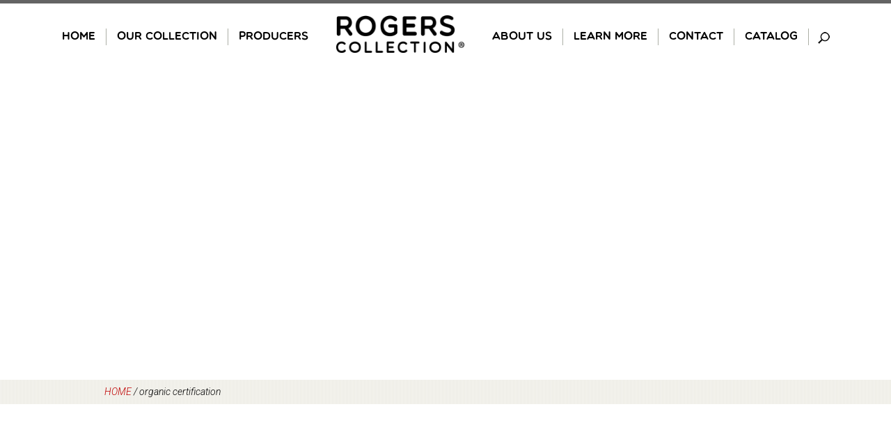

--- FILE ---
content_type: text/html; charset=UTF-8
request_url: https://www.rogerscollection.us/product/olive-oil-with-garlic/organic-certification-2/
body_size: 14177
content:
<!DOCTYPE html><html lang="en-US"><head> <script type="text/javascript">
/* <![CDATA[ */
var gform;gform||(document.addEventListener("gform_main_scripts_loaded",function(){gform.scriptsLoaded=!0}),document.addEventListener("gform/theme/scripts_loaded",function(){gform.themeScriptsLoaded=!0}),window.addEventListener("DOMContentLoaded",function(){gform.domLoaded=!0}),gform={domLoaded:!1,scriptsLoaded:!1,themeScriptsLoaded:!1,isFormEditor:()=>"function"==typeof InitializeEditor,callIfLoaded:function(o){return!(!gform.domLoaded||!gform.scriptsLoaded||!gform.themeScriptsLoaded&&!gform.isFormEditor()||(gform.isFormEditor()&&console.warn("The use of gform.initializeOnLoaded() is deprecated in the form editor context and will be removed in Gravity Forms 3.1."),o(),0))},initializeOnLoaded:function(o){gform.callIfLoaded(o)||(document.addEventListener("gform_main_scripts_loaded",()=>{gform.scriptsLoaded=!0,gform.callIfLoaded(o)}),document.addEventListener("gform/theme/scripts_loaded",()=>{gform.themeScriptsLoaded=!0,gform.callIfLoaded(o)}),window.addEventListener("DOMContentLoaded",()=>{gform.domLoaded=!0,gform.callIfLoaded(o)}))},hooks:{action:{},filter:{}},addAction:function(o,r,e,t){gform.addHook("action",o,r,e,t)},addFilter:function(o,r,e,t){gform.addHook("filter",o,r,e,t)},doAction:function(o){gform.doHook("action",o,arguments)},applyFilters:function(o){return gform.doHook("filter",o,arguments)},removeAction:function(o,r){gform.removeHook("action",o,r)},removeFilter:function(o,r,e){gform.removeHook("filter",o,r,e)},addHook:function(o,r,e,t,n){null==gform.hooks[o][r]&&(gform.hooks[o][r]=[]);var d=gform.hooks[o][r];null==n&&(n=r+"_"+d.length),gform.hooks[o][r].push({tag:n,callable:e,priority:t=null==t?10:t})},doHook:function(r,o,e){var t;if(e=Array.prototype.slice.call(e,1),null!=gform.hooks[r][o]&&((o=gform.hooks[r][o]).sort(function(o,r){return o.priority-r.priority}),o.forEach(function(o){"function"!=typeof(t=o.callable)&&(t=window[t]),"action"==r?t.apply(null,e):e[0]=t.apply(null,e)})),"filter"==r)return e[0]},removeHook:function(o,r,t,n){var e;null!=gform.hooks[o][r]&&(e=(e=gform.hooks[o][r]).filter(function(o,r,e){return!!(null!=n&&n!=o.tag||null!=t&&t!=o.priority)}),gform.hooks[o][r]=e)}});
/* ]]> */
</script>
<meta charset="UTF-8"><meta name="viewport" content="width=device-width, initial-scale=1"><link rel="stylesheet" id="ao_optimized_gfonts" href="https://fonts.googleapis.com/css?family=Roboto:100,100italic,300,300italic,600,600italic,400,300,400italic,700,700italic,900&amp;display=swap"><link rel="profile" href="http://gmpg.org/xfn/11"><link rel="pingback" href="https://www.rogerscollection.us/xmlrpc.php"><meta name='robots' content='index, follow, max-image-preview:large, max-snippet:-1, max-video-preview:-1' /><link media="all" href="https://www.rogerscollection.us/wp-content/cache/autoptimize/css/autoptimize_07d83b0c71bca0ab40cc9abe4070a5aa.css" rel="stylesheet"><title>organic certification - Rogers Collection</title><link rel="canonical" href="https://www.rogerscollection.us/product/olive-oil-with-garlic/organic-certification-2/" /><meta property="og:locale" content="en_US" /><meta property="og:type" content="article" /><meta property="og:title" content="organic certification - Rogers Collection" /><meta property="og:url" content="https://www.rogerscollection.us/product/olive-oil-with-garlic/organic-certification-2/" /><meta property="og:site_name" content="Rogers Collection" /><meta property="article:publisher" content="https://www.facebook.com/RogersEats" /><meta property="article:modified_time" content="2024-08-07T18:39:39+00:00" /><meta property="og:image" content="https://www.rogerscollection.us/product/olive-oil-with-garlic/organic-certification-2" /><meta property="og:image:width" content="100" /><meta property="og:image:height" content="130" /><meta property="og:image:type" content="image/jpeg" /><meta name="twitter:card" content="summary_large_image" /><meta name="twitter:site" content="@RogersEats" /> <script type="application/ld+json" class="yoast-schema-graph">{"@context":"https://schema.org","@graph":[{"@type":"WebPage","@id":"https://www.rogerscollection.us/product/olive-oil-with-garlic/organic-certification-2/","url":"https://www.rogerscollection.us/product/olive-oil-with-garlic/organic-certification-2/","name":"organic certification - Rogers Collection","isPartOf":{"@id":"https://www.rogerscollection.us/#website"},"primaryImageOfPage":{"@id":"https://www.rogerscollection.us/product/olive-oil-with-garlic/organic-certification-2/#primaryimage"},"image":{"@id":"https://www.rogerscollection.us/product/olive-oil-with-garlic/organic-certification-2/#primaryimage"},"thumbnailUrl":"https://www.rogerscollection.us/wp-content/uploads/2020/01/organic-certification-1.jpg","datePublished":"2021-06-17T18:21:02+00:00","dateModified":"2024-08-07T18:39:39+00:00","breadcrumb":{"@id":"https://www.rogerscollection.us/product/olive-oil-with-garlic/organic-certification-2/#breadcrumb"},"inLanguage":"en-US","potentialAction":[{"@type":"ReadAction","target":["https://www.rogerscollection.us/product/olive-oil-with-garlic/organic-certification-2/"]}]},{"@type":"ImageObject","inLanguage":"en-US","@id":"https://www.rogerscollection.us/product/olive-oil-with-garlic/organic-certification-2/#primaryimage","url":"https://www.rogerscollection.us/wp-content/uploads/2020/01/organic-certification-1.jpg","contentUrl":"https://www.rogerscollection.us/wp-content/uploads/2020/01/organic-certification-1.jpg","width":100,"height":130},{"@type":"BreadcrumbList","@id":"https://www.rogerscollection.us/product/olive-oil-with-garlic/organic-certification-2/#breadcrumb","itemListElement":[{"@type":"ListItem","position":1,"name":"Home","item":"https://www.rogerscollection.us/"},{"@type":"ListItem","position":2,"name":"organic certification"}]},{"@type":"WebSite","@id":"https://www.rogerscollection.us/#website","url":"https://www.rogerscollection.us/","name":"Rogers Collection","description":"Extraordinary Food of Distinctive Quality","publisher":{"@id":"https://www.rogerscollection.us/#organization"},"potentialAction":[{"@type":"SearchAction","target":{"@type":"EntryPoint","urlTemplate":"https://www.rogerscollection.us/?s={search_term_string}"},"query-input":{"@type":"PropertyValueSpecification","valueRequired":true,"valueName":"search_term_string"}}],"inLanguage":"en-US"},{"@type":"Organization","@id":"https://www.rogerscollection.us/#organization","name":"Rogers Collection","url":"https://www.rogerscollection.us/","logo":{"@type":"ImageObject","inLanguage":"en-US","@id":"https://www.rogerscollection.us/#/schema/logo/image/","url":"https://www.rogerscollection.us/wp-content/uploads/2022/07/logo.png","contentUrl":"https://www.rogerscollection.us/wp-content/uploads/2022/07/logo.png","width":398,"height":116,"caption":"Rogers Collection"},"image":{"@id":"https://www.rogerscollection.us/#/schema/logo/image/"},"sameAs":["https://www.facebook.com/RogersEats","https://x.com/RogersEats","https://www.youtube.com/c/RogersCollection","https://www.instagram.com/rogerseats/"]}]}</script> <link rel='dns-prefetch' href='//platform-api.sharethis.com' /><link rel='dns-prefetch' href='//www.google.com' /><link rel='dns-prefetch' href='//www.googletagmanager.com' /><link href='https://fonts.gstatic.com' crossorigin='anonymous' rel='preconnect' /><link rel="alternate" type="application/rss+xml" title="Rogers Collection &raquo; Feed" href="https://www.rogerscollection.us/feed/" /><link rel="alternate" type="application/rss+xml" title="Rogers Collection &raquo; Comments Feed" href="https://www.rogerscollection.us/comments/feed/" /> <script type="text/javascript" src="https://www.rogerscollection.us/wp-includes/js/jquery/jquery.min.js" id="jquery-core-js"></script> <script type="text/javascript" id="3d-flip-book-client-locale-loader-js-extra">var FB3D_CLIENT_LOCALE = {"ajaxurl":"https:\/\/www.rogerscollection.us\/wp-admin\/admin-ajax.php","dictionary":{"Table of contents":"Table of contents","Close":"Close","Bookmarks":"Bookmarks","Thumbnails":"Thumbnails","Search":"Search","Share":"Share","Facebook":"Facebook","Twitter":"Twitter","Email":"Email","Play":"Play","Previous page":"Previous page","Next page":"Next page","Zoom in":"Zoom in","Zoom out":"Zoom out","Fit view":"Fit view","Auto play":"Auto play","Full screen":"Full screen","More":"More","Smart pan":"Smart pan","Single page":"Single page","Sounds":"Sounds","Stats":"Stats","Print":"Print","Download":"Download","Goto first page":"Goto first page","Goto last page":"Goto last page"},"images":"https:\/\/www.rogerscollection.us\/wp-content\/plugins\/interactive-3d-flipbook-powered-physics-engine\/assets\/images\/","jsData":{"urls":[],"posts":{"ids_mis":[],"ids":[]},"pages":[],"firstPages":[],"bookCtrlProps":[],"bookTemplates":[]},"key":"3d-flip-book","pdfJS":{"pdfJsLib":"https:\/\/www.rogerscollection.us\/wp-content\/plugins\/interactive-3d-flipbook-powered-physics-engine\/assets\/js\/pdf.min.js?ver=4.3.136","pdfJsWorker":"https:\/\/www.rogerscollection.us\/wp-content\/plugins\/interactive-3d-flipbook-powered-physics-engine\/assets\/js\/pdf.worker.js?ver=4.3.136","stablePdfJsLib":"https:\/\/www.rogerscollection.us\/wp-content\/plugins\/interactive-3d-flipbook-powered-physics-engine\/assets\/js\/stable\/pdf.min.js?ver=2.5.207","stablePdfJsWorker":"https:\/\/www.rogerscollection.us\/wp-content\/plugins\/interactive-3d-flipbook-powered-physics-engine\/assets\/js\/stable\/pdf.worker.js?ver=2.5.207","pdfJsCMapUrl":"https:\/\/www.rogerscollection.us\/wp-content\/plugins\/interactive-3d-flipbook-powered-physics-engine\/assets\/cmaps\/"},"cacheurl":"https:\/\/www.rogerscollection.us\/wp-content\/uploads\/3d-flip-book\/cache\/","pluginsurl":"https:\/\/www.rogerscollection.us\/wp-content\/plugins\/","pluginurl":"https:\/\/www.rogerscollection.us\/wp-content\/plugins\/interactive-3d-flipbook-powered-physics-engine\/","thumbnailSize":{"width":"150","height":"150"},"version":"1.16.17"};</script> <script type="text/javascript" src="//platform-api.sharethis.com/js/sharethis.js#source=googleanalytics-wordpress#product=ga&amp;property=5fcfb7a24274100018355bc5" id="googleanalytics-platform-sharethis-js"></script> 
 <script type="text/javascript" src="https://www.googletagmanager.com/gtag/js?id=GT-NGSXG54M" id="google_gtagjs-js" async></script> <script type="text/javascript" id="google_gtagjs-js-after">window.dataLayer = window.dataLayer || [];function gtag(){dataLayer.push(arguments);}
gtag("set","linker",{"domains":["www.rogerscollection.us"]});
gtag("js", new Date());
gtag("set", "developer_id.dZTNiMT", true);
gtag("config", "GT-NGSXG54M", {"googlesitekit_post_type":"attachment"});
 window._googlesitekit = window._googlesitekit || {}; window._googlesitekit.throttledEvents = []; window._googlesitekit.gtagEvent = (name, data) => { var key = JSON.stringify( { name, data } ); if ( !! window._googlesitekit.throttledEvents[ key ] ) { return; } window._googlesitekit.throttledEvents[ key ] = true; setTimeout( () => { delete window._googlesitekit.throttledEvents[ key ]; }, 5 ); gtag( "event", name, { ...data, event_source: "site-kit" } ); };</script> <link rel="https://api.w.org/" href="https://www.rogerscollection.us/wp-json/" /><link rel="alternate" title="JSON" type="application/json" href="https://www.rogerscollection.us/wp-json/wp/v2/media/4751" /><link rel="EditURI" type="application/rsd+xml" title="RSD" href="https://www.rogerscollection.us/xmlrpc.php?rsd" /><link rel='shortlink' href='https://www.rogerscollection.us/?p=4751' /><link rel="alternate" title="oEmbed (JSON)" type="application/json+oembed" href="https://www.rogerscollection.us/wp-json/oembed/1.0/embed?url=https%3A%2F%2Fwww.rogerscollection.us%2Fproduct%2Folive-oil-with-garlic%2Forganic-certification-2%2F" /><link rel="alternate" title="oEmbed (XML)" type="text/xml+oembed" href="https://www.rogerscollection.us/wp-json/oembed/1.0/embed?url=https%3A%2F%2Fwww.rogerscollection.us%2Fproduct%2Folive-oil-with-garlic%2Forganic-certification-2%2F&#038;format=xml" /><meta name="generator" content="Site Kit by Google 1.170.0" /><script type="text/javascript">window.yumprintRecipePlugin = "https://www.rogerscollection.us/wp-content/plugins/recipe-card";
	window.yumprintRecipeAjaxUrl = "https://www.rogerscollection.us/wp-admin/admin-ajax.php";
	window.yumprintRecipeUrl = "https://www.rogerscollection.us/";</script><!--[if lte IE 8]> <script type="text/javascript">window.yumprintRecipeDisabled = true;</script> <![endif]--><style type="text/css" id="wp-custom-css">.hp_promo:before {
	content: '';
	position: absolute;
	display: block; 
	width: 100%;
	height: 100%;
	background-color: black; 
	opacity: 0.3; 
}
body.page-id-2884 .recipes:after {
		content: '';
		display: block;
		background-image: url(https://www.rogerscollection.us/wp-content/uploads/2024/08/available-at-erewhon.jpg);
		background-size: contain;
		width: 150px;
		height: 55px;
		margin: 30px 0 0 86px;
}
body.product-template-default .site-content #primary article .entry-content ul.files li {
    border-right: none;
}
body.product-template-default .banner {
	background: #fff; 
	color: #ba0600; 
	padding: 1px; 
	border-radius: 400px;
}</style> <script>(function(w,d,s,l,i){w[l]=w[l]||[];w[l].push({'gtm.start':
new Date().getTime(),event:'gtm.js'});var f=d.getElementsByTagName(s)[0],
j=d.createElement(s),dl=l!='dataLayer'?'&l='+l:'';j.async=true;j.src=
'https://www.googletagmanager.com/gtm.js?id='+i+dl;f.parentNode.insertBefore(j,f);
})(window,document,'script','dataLayer','GTM-5CB3QBK');</script> <link rel="apple-touch-icon" sizes="57x57" href="/apple-touch-icon-57x57.png"><link rel="apple-touch-icon" sizes="60x60" href="/apple-touch-icon-60x60.png"><link rel="apple-touch-icon" sizes="72x72" href="/apple-touch-icon-72x72.png"><link rel="apple-touch-icon" sizes="76x76" href="/apple-touch-icon-76x76.png"><link rel="apple-touch-icon" sizes="114x114" href="/apple-touch-icon-114x114.png"><link rel="apple-touch-icon" sizes="120x120" href="/apple-touch-icon-120x120.png"><link rel="apple-touch-icon" sizes="144x144" href="/apple-touch-icon-144x144.png"><link rel="apple-touch-icon" sizes="152x152" href="/apple-touch-icon-152x152.png"><link rel="apple-touch-icon" sizes="180x180" href="/apple-touch-icon-180x180.png"><link rel="icon" type="image/png" href="/favicon-32x32.png" sizes="32x32"><link rel="icon" type="image/png" href="/favicon-194x194.png" sizes="194x194"><link rel="icon" type="image/png" href="/favicon-96x96.png" sizes="96x96"><link rel="icon" type="image/png" href="/android-chrome-192x192.png" sizes="192x192"><link rel="icon" type="image/png" href="/favicon-16x16.png" sizes="16x16"><link rel="manifest" href="/manifest.json"><link rel="mask-icon" href="/safari-pinned-tab.svg" color="#5bbad5"><meta name="msapplication-TileColor" content="#da532c"><meta name="msapplication-TileImage" content="/mstile-144x144.png"><meta name="theme-color" content="#ffffff"><meta name="google-site-verification" content="bl04NHXgCiSvG3lxNvvHqg2lSrv1Z2Dj37w38d5wCYQ" /></head><body class="attachment wp-singular attachment-template-default attachmentid-4751 attachment-jpeg wp-theme-rogers group-blog post-type-attachment"> <noscript><iframe src="https://www.googletagmanager.com/ns.html?id=GTM-5CB3QBK"
height="0" width="0" style="display:none;visibility:hidden"></iframe></noscript><div id="page" class="site"> <a class="skip-link screen-reader-text" href="#content">Skip to content</a><header id="masthead" class="site-header" role="banner"><div class="site-branding"><p class="site-title"><a href="https://www.rogerscollection.us/" rel="home">Rogers Collection</a></p><p class="site-description">Extraordinary Food of Distinctive Quality</p></div><nav id="site-navigation" class="main-navigation" role="navigation"> <button class="menu-toggle" aria-controls="primary-menu" aria-expanded="false"><span>Primary Menu</span></button><div class="menu-primary-links-container"><ul class="menu nav-menu" id="primary-menu" aria-expanded="false"><li id="menu-item-19" class="menu-item menu-item-type-post_type menu-item-object-page menu-item-home menu-item-19"><a href="https://www.rogerscollection.us/">Home</a></li><li id="menu-item-25" class="menu-item menu-item-type-post_type menu-item-object-page menu-item-has-children menu-item-25"><a href="https://www.rogerscollection.us/the-collection/">Our Collection</a><ul class="sub-menu"><li id="menu-item-990" class="menu-item menu-item-type-post_type menu-item-object-collection menu-item-990"><a href="https://www.rogerscollection.us/the-collection/olive-oil/">Olive Oil</a></li><li id="menu-item-995" class="menu-item menu-item-type-post_type menu-item-object-collection menu-item-995"><a href="https://www.rogerscollection.us/the-collection/vinegars/">Vinegar</a></li><li id="menu-item-985" class="menu-item menu-item-type-post_type menu-item-object-collection menu-item-985"><a href="https://www.rogerscollection.us/the-collection/cheese/">Artisan Cheese</a></li><li id="menu-item-989" class="menu-item menu-item-type-post_type menu-item-object-collection menu-item-989"><a href="https://www.rogerscollection.us/the-collection/meats/">Charcuterie</a></li><li id="menu-item-987" class="menu-item menu-item-type-post_type menu-item-object-collection menu-item-987"><a href="https://www.rogerscollection.us/the-collection/fish/">Seafood</a></li><li id="menu-item-992" class="menu-item menu-item-type-post_type menu-item-object-collection menu-item-992"><a href="https://www.rogerscollection.us/the-collection/pasta-grains/">Pasta</a></li><li id="menu-item-4976" class="menu-item menu-item-type-post_type menu-item-object-collection menu-item-4976"><a href="https://www.rogerscollection.us/the-collection/grains-rice/">Grains &#038; Rice</a></li><li id="menu-item-4238" class="menu-item menu-item-type-post_type menu-item-object-collection menu-item-4238"><a href="https://www.rogerscollection.us/the-collection/sauces-tomatoes-preserves/">Sauces, Tomatoes, &#038; Peaches</a></li><li id="menu-item-991" class="menu-item menu-item-type-post_type menu-item-object-collection menu-item-991"><a href="https://www.rogerscollection.us/the-collection/olives/">Olives &#038; Fermentations</a></li><li id="menu-item-986" class="menu-item menu-item-type-post_type menu-item-object-collection menu-item-986"><a href="https://www.rogerscollection.us/the-collection/condiments-sauces/">Condiments</a></li><li id="menu-item-4978" class="menu-item menu-item-type-post_type menu-item-object-collection menu-item-4978"><a href="https://www.rogerscollection.us/the-collection/levantine-specialties/">Arab Specialties</a></li><li id="menu-item-993" class="menu-item menu-item-type-post_type menu-item-object-collection menu-item-993"><a href="https://www.rogerscollection.us/the-collection/salt-seasonings/">Salts, Spices, &#038; Seasonings</a></li><li id="menu-item-988" class="menu-item menu-item-type-post_type menu-item-object-collection menu-item-988"><a href="https://www.rogerscollection.us/the-collection/marmalades-jam-honey/">Marmalade, Jam &#038; Chutney</a></li><li id="menu-item-4981" class="menu-item menu-item-type-post_type menu-item-object-collection menu-item-4981"><a href="https://www.rogerscollection.us/the-collection/honey-molasses/">Honey</a></li><li id="menu-item-4647" class="menu-item menu-item-type-post_type menu-item-object-collection menu-item-4647"><a href="https://www.rogerscollection.us/the-collection/baked-goods/">Baked Goods</a></li></ul></li><li id="menu-item-24" class="menu-item menu-item-type-post_type menu-item-object-page menu-item-has-children menu-item-24"><a href="https://www.rogerscollection.us/our-producers/">Producers</a><ul class="sub-menu"><li id="menu-item-6095" class="menu-item menu-item-type-post_type menu-item-object-producer menu-item-6095"><a href="https://www.rogerscollection.us/our-producers/agricola-senga/">Agricola Senga</a></li><li id="menu-item-997" class="menu-item menu-item-type-post_type menu-item-object-producer menu-item-997"><a href="https://www.rogerscollection.us/our-producers/alain/">Alain</a></li><li id="menu-item-999" class="menu-item menu-item-type-post_type menu-item-object-producer menu-item-999"><a href="https://www.rogerscollection.us/our-producers/arrigoni-battista-spa/">Arrigoni</a></li><li id="menu-item-4143" class="menu-item menu-item-type-post_type menu-item-object-producer menu-item-4143"><a href="https://www.rogerscollection.us/our-producers/artisan-vinegar-company/">Artisan Vinegar Company</a></li><li id="menu-item-6475" class="menu-item menu-item-type-post_type menu-item-object-producer menu-item-6475"><a href="https://www.rogerscollection.us/our-producers/azienda-agricola-sud/">Azienda Agricola SUD</a></li><li id="menu-item-1011" class="menu-item menu-item-type-post_type menu-item-object-producer menu-item-1011"><a href="https://www.rogerscollection.us/our-producers/bauma/">Bauma</a></li><li id="menu-item-3601" class="menu-item menu-item-type-post_type menu-item-object-producer menu-item-3601"><a href="https://www.rogerscollection.us/our-producers/belvis-de-las-navas/">Belvís de Las Navas</a></li><li id="menu-item-1001" class="menu-item menu-item-type-post_type menu-item-object-producer menu-item-1001"><a href="https://www.rogerscollection.us/our-producers/biolea/">Biolea</a></li><li id="menu-item-6381" class="menu-item menu-item-type-post_type menu-item-object-producer menu-item-6381"><a href="https://www.rogerscollection.us/our-producers/cascina-fiume/">Cascina Fiume</a></li><li id="menu-item-4396" class="menu-item menu-item-type-post_type menu-item-object-producer menu-item-4396"><a href="https://www.rogerscollection.us/our-producers/cascina-oschiena/">Cascina Oschiena</a></li><li id="menu-item-5636" class="menu-item menu-item-type-post_type menu-item-object-producer menu-item-5636"><a href="https://www.rogerscollection.us/our-producers/caseificio-paje/">Caseificio Paje</a></li><li id="menu-item-5964" class="menu-item menu-item-type-post_type menu-item-object-producer menu-item-5964"><a href="https://www.rogerscollection.us/our-producers/caseificio-rabbia/">Caseificio Rabbia</a></li><li id="menu-item-3973" class="menu-item menu-item-type-post_type menu-item-object-producer menu-item-3973"><a href="https://www.rogerscollection.us/our-producers/rosola-di-zocca-2/">Caseificio Rosola di Zocca</a></li><li id="menu-item-1004" class="menu-item menu-item-type-post_type menu-item-object-producer menu-item-1004"><a href="https://www.rogerscollection.us/our-producers/castel-regio/">Castel Regio</a></li><li id="menu-item-1021" class="menu-item menu-item-type-post_type menu-item-object-producer menu-item-1021"><a href="https://www.rogerscollection.us/our-producers/moulin-castelas/">CastelaS</a></li><li id="menu-item-1005" class="menu-item menu-item-type-post_type menu-item-object-producer menu-item-1005"><a href="https://www.rogerscollection.us/our-producers/castello-di-ama/">Castello di Ama</a></li><li id="menu-item-2365" class="menu-item menu-item-type-post_type menu-item-object-producer menu-item-2365"><a href="https://www.rogerscollection.us/our-producers/acetaia-cattani/">Cattani</a></li><li id="menu-item-1009" class="menu-item menu-item-type-post_type menu-item-object-producer menu-item-1009"><a href="https://www.rogerscollection.us/our-producers/fermin/">Fermin</a></li><li id="menu-item-1010" class="menu-item menu-item-type-post_type menu-item-object-producer menu-item-1010"><a href="https://www.rogerscollection.us/our-producers/finca-pascualete/">Finca Pascualete</a></li><li id="menu-item-3873" class="menu-item menu-item-type-post_type menu-item-object-producer menu-item-3873"><a href="https://www.rogerscollection.us/our-producers/flaminio/">Flaminio</a></li><li id="menu-item-3975" class="menu-item menu-item-type-post_type menu-item-object-producer menu-item-3975"><a href="https://www.rogerscollection.us/our-producers/gavasseto-e-roncadella/">Gavasseto e Roncadella</a></li><li id="menu-item-1961" class="menu-item menu-item-type-post_type menu-item-object-producer menu-item-1961"><a href="https://www.rogerscollection.us/our-producers/gentile/">Gentile</a></li><li id="menu-item-2346" class="menu-item menu-item-type-post_type menu-item-object-producer menu-item-2346"><a href="https://www.rogerscollection.us/our-producers/golfera/">Golfera</a></li><li id="menu-item-1013" class="menu-item menu-item-type-post_type menu-item-object-producer menu-item-1013"><a href="https://www.rogerscollection.us/our-producers/grana-doro/">Grana D’Oro</a></li><li id="menu-item-1014" class="menu-item menu-item-type-post_type menu-item-object-producer menu-item-1014"><a href="https://www.rogerscollection.us/our-producers/halen-mon/">Halen Môn</a></li><li id="menu-item-5761" class="menu-item menu-item-type-post_type menu-item-object-producer menu-item-5761"><a href="https://www.rogerscollection.us/our-producers/istriana/">Istriana</a></li><li id="menu-item-4897" class="menu-item menu-item-type-post_type menu-item-object-producer menu-item-4897"><a href="https://www.rogerscollection.us/our-producers/kama/">Kamā</a></li><li id="menu-item-1017" class="menu-item menu-item-type-post_type menu-item-object-producer menu-item-1017"><a href="https://www.rogerscollection.us/our-producers/les-moulins-mahjoub/">Les Moulins Mahjoub</a></li><li id="menu-item-6336" class="menu-item menu-item-type-post_type menu-item-object-producer menu-item-6336"><a href="https://www.rogerscollection.us/our-producers/martinez-sopena-hermanos/">Martínez Sopeña Hermanos</a></li><li id="menu-item-3972" class="menu-item menu-item-type-post_type menu-item-object-producer menu-item-3972"><a href="https://www.rogerscollection.us/our-producers/moncedillo/">Moncedillo</a></li><li id="menu-item-6263" class="menu-item menu-item-type-post_type menu-item-object-producer menu-item-6263"><a href="https://www.rogerscollection.us/our-producers/6099-2/">MORBIDI</a></li><li id="menu-item-1020" class="menu-item menu-item-type-post_type menu-item-object-producer menu-item-1020"><a href="https://www.rogerscollection.us/our-producers/morgenster/">Morgenster</a></li><li id="menu-item-1022" class="menu-item menu-item-type-post_type menu-item-object-producer menu-item-1022"><a href="https://www.rogerscollection.us/our-producers/nunez-de-prado/">Nuñez de Prado</a></li><li id="menu-item-5351" class="menu-item menu-item-type-post_type menu-item-object-producer menu-item-5351"><a href="https://www.rogerscollection.us/our-producers/oro-di-milas/">Oro di Milas</a></li><li id="menu-item-1023" class="menu-item menu-item-type-post_type menu-item-object-producer menu-item-1023"><a href="https://www.rogerscollection.us/our-producers/pasamontes/">Pasamontes</a></li><li id="menu-item-1025" class="menu-item menu-item-type-post_type menu-item-object-producer menu-item-1025"><a href="https://www.rogerscollection.us/our-producers/pio-tosini/">Pio Tosini</a></li><li id="menu-item-5437" class="menu-item menu-item-type-post_type menu-item-object-producer menu-item-5437"><a href="https://www.rogerscollection.us/our-producers/quesos-de-hualdo/">Quesos de Hualdo</a></li><li id="menu-item-3636" class="menu-item menu-item-type-post_type menu-item-object-producer menu-item-3636"><a href="https://www.rogerscollection.us/our-producers/royuela-cheese-company/">Quesos La Cabezuela</a></li><li id="menu-item-1015" class="menu-item menu-item-type-post_type menu-item-object-producer menu-item-1015"><a href="https://www.rogerscollection.us/our-producers/hijo-de-f-quintana/">Quintana</a></li><li id="menu-item-1026" class="menu-item menu-item-type-post_type menu-item-object-producer menu-item-1026"><a href="https://www.rogerscollection.us/our-producers/queseria-artesanal-de-pravia/">Rey Silo</a></li><li id="menu-item-5760" class="menu-item menu-item-type-post_type menu-item-object-producer menu-item-5760"><a href="https://www.rogerscollection.us/our-producers/stancija-san-antonio/">Stancija San Antonio</a></li><li id="menu-item-3268" class="menu-item menu-item-type-post_type menu-item-object-producer menu-item-3268"><a href="https://www.rogerscollection.us/our-producers/trevi/">Trevi</a></li><li id="menu-item-1034" class="menu-item menu-item-type-post_type menu-item-object-producer menu-item-1034"><a href="https://www.rogerscollection.us/our-producers/trikalinos/">Trikalinos</a></li><li id="menu-item-1003" class="menu-item menu-item-type-post_type menu-item-object-producer menu-item-1003"><a href="https://www.rogerscollection.us/our-producers/vallet-pietro/">Vallet Pietro</a></li><li id="menu-item-1035" class="menu-item menu-item-type-post_type menu-item-object-producer menu-item-1035"><a href="https://www.rogerscollection.us/our-producers/valserena/">Valserena</a></li><li id="menu-item-1016" class="menu-item menu-item-type-post_type menu-item-object-producer menu-item-1016"><a href="https://www.rogerscollection.us/our-producers/joaquin-villanueva-casado/">Veigadarte</a></li><li id="menu-item-1036" class="menu-item menu-item-type-post_type menu-item-object-producer menu-item-1036"><a href="https://www.rogerscollection.us/our-producers/vinagres-de-yema/">Vinagres de Yema</a></li></ul></li><li id="menu-item-21" class="logo menu-item menu-item-type-post_type menu-item-object-page menu-item-home menu-item-21"><a href="https://www.rogerscollection.us/">Home</a></li><li id="menu-item-23" class="menu-item menu-item-type-post_type menu-item-object-page menu-item-has-children menu-item-23"><a href="https://www.rogerscollection.us/our-company/">About Us</a><ul class="sub-menu"><li id="menu-item-29" class="menu-item menu-item-type-post_type menu-item-object-page menu-item-29"><a href="https://www.rogerscollection.us/our-company/our-team/">Our Team</a></li><li id="menu-item-6553" class="menu-item menu-item-type-post_type menu-item-object-page menu-item-6553"><a href="https://www.rogerscollection.us/organic-certified-products/">Organic Products</a></li></ul></li><li id="menu-item-22" class="menu-item menu-item-type-post_type menu-item-object-page menu-item-has-children menu-item-22"><a href="https://www.rogerscollection.us/travels-and-tastes/">Learn More</a><ul class="sub-menu"><li id="menu-item-3239" class="menu-item menu-item-type-post_type menu-item-object-page menu-item-3239"><a href="https://www.rogerscollection.us/travels-and-tastes/">Travels and Tastes</a></li><li id="menu-item-3237" class="menu-item menu-item-type-post_type menu-item-object-page menu-item-3237"><a href="https://www.rogerscollection.us/recipes/">Recipes</a></li><li id="menu-item-4862" class="menu-item menu-item-type-post_type menu-item-object-post menu-item-4862"><a href="https://www.rogerscollection.us/2016/10/06/meet-our-producers/">Videos</a></li></ul></li><li id="menu-item-20" class="menu-item menu-item-type-post_type menu-item-object-page menu-item-20"><a href="https://www.rogerscollection.us/contact/">Contact</a></li><li id="menu-item-5881" class="menu-item menu-item-type-post_type menu-item-object-page menu-item-5881"><a href="https://www.rogerscollection.us/catalog/">Catalog</a></li><form role="search" method="get" class="search-form" action="https://www.rogerscollection.us/"> <label> <span class="screen-reader-text">Search for:</span> <input type="search" class="search-field" placeholder="Search &hellip;" value="" name="s" /> </label> <input type="submit" class="search-submit" value="Search" /></form></ul></div></nav></header><div class="lazyload" id="page_header" data-bg="" style="background-image:url(data:image/svg+xml,%3Csvg%20xmlns=%22http://www.w3.org/2000/svg%22%20viewBox=%220%200%20500%20300%22%3E%3C/svg%3E);"></div><div id="breadcrumbs"><div class="wrapper"><span><span><a href="https://www.rogerscollection.us/">Home</a></span> / <span class="breadcrumb_last" aria-current="page">organic certification</span></span></div></div><div id="content" class="site-content"><div id="primary" class="content-area"><main id="main" class="site-main" role="main"><article id="post-4751" class="post-4751 attachment type-attachment status-inherit hentry"><div class="entry-image"><noscript><img src="" alt="organic certification Image" /></noscript><img class="lazyload" src='data:image/svg+xml,%3Csvg%20xmlns=%22http://www.w3.org/2000/svg%22%20viewBox=%220%200%20210%20140%22%3E%3C/svg%3E' data-src="" alt="organic certification Image" /></div><header class="entry-header"><h2 class="entry-title"><a href="https://www.rogerscollection.us/product/olive-oil-with-garlic/organic-certification-2/" rel="bookmark">organic certification</a></h2></header><div class="entry-content"></div><footer class="entry-footer"></footer></article> <a href="#content" class="btt">Return to Top of Page</a></main></div></div><footer id="colophon" class="site-footer" role="contentinfo"><div class="footer-contact"><div class="wrapper"><section id="gform_widget-2" class="widget gform_widget"><h2 class="widget-title">Wholesale Inquiries</h2><script type="text/javascript" src="https://www.rogerscollection.us/wp-includes/js/dist/dom-ready.min.js" id="wp-dom-ready-js"></script> <script type="text/javascript" src="https://www.rogerscollection.us/wp-includes/js/dist/hooks.min.js" id="wp-hooks-js"></script> <script type="text/javascript" src="https://www.rogerscollection.us/wp-includes/js/dist/i18n.min.js" id="wp-i18n-js"></script> <script type="text/javascript" id="wp-i18n-js-after">wp.i18n.setLocaleData( { 'text direction\u0004ltr': [ 'ltr' ] } );
wp.i18n.setLocaleData( { 'text direction\u0004ltr': [ 'ltr' ] } );</script> <script type="text/javascript" src="https://www.rogerscollection.us/wp-includes/js/dist/a11y.min.js" id="wp-a11y-js"></script> <script type="text/javascript" id="gform_gravityforms-js-extra">var gform_i18n = {"datepicker":{"days":{"monday":"Mo","tuesday":"Tu","wednesday":"We","thursday":"Th","friday":"Fr","saturday":"Sa","sunday":"Su"},"months":{"january":"January","february":"February","march":"March","april":"April","may":"May","june":"June","july":"July","august":"August","september":"September","october":"October","november":"November","december":"December"},"firstDay":0,"iconText":"Select date"}};
var gf_legacy_multi = [];
var gform_gravityforms = {"strings":{"invalid_file_extension":"This type of file is not allowed. Must be one of the following:","delete_file":"Delete this file","in_progress":"in progress","file_exceeds_limit":"File exceeds size limit","illegal_extension":"This type of file is not allowed.","max_reached":"Maximum number of files reached","unknown_error":"There was a problem while saving the file on the server","currently_uploading":"Please wait for the uploading to complete","cancel":"Cancel","cancel_upload":"Cancel this upload","cancelled":"Cancelled","error":"Error","message":"Message"},"vars":{"images_url":"https:\/\/www.rogerscollection.us\/wp-content\/plugins\/gravityforms\/images"}};
var gf_global = {"gf_currency_config":{"name":"U.S. Dollar","symbol_left":"$","symbol_right":"","symbol_padding":"","thousand_separator":",","decimal_separator":".","decimals":2,"code":"USD"},"base_url":"https:\/\/www.rogerscollection.us\/wp-content\/plugins\/gravityforms","number_formats":[],"spinnerUrl":"https:\/\/www.rogerscollection.us\/wp-content\/plugins\/gravityforms\/images\/spinner.svg","version_hash":"d0041b9f1ce7b6409d5240c1a228f840","strings":{"newRowAdded":"New row added.","rowRemoved":"Row removed","formSaved":"The form has been saved.  The content contains the link to return and complete the form."}};</script> <script type="text/javascript"></script> <div class='gf_browser_chrome gform_wrapper gravity-theme gform-theme--no-framework' data-form-theme='gravity-theme' data-form-index='0' id='gform_wrapper_1' ><div id='gf_1' class='gform_anchor' tabindex='-1'></div><div class='gform_heading'><h2 class="gform_title">Be a Part of the Rogers Collection</h2><p class='gform_description'>We work with the best producers in the world, and we partner with fine purveyors to make their premium products available all across the United States. If you are a producer or retailer hoping to join our family, please fill out the form below and we will contact you shortly:</p><p class='gform_required_legend'>&quot;<span class="gfield_required gfield_required_asterisk">*</span>&quot; indicates required fields</p></div><form method='post' enctype='multipart/form-data' target='gform_ajax_frame_1' id='gform_1'  action='/product/olive-oil-with-garlic/organic-certification-2/#gf_1' data-formid='1' novalidate><div class='gf_invisible ginput_recaptchav3' data-sitekey='6Le2oSYsAAAAAOG_koN_pumyh5FVQwfMJ3wraTF4' data-tabindex='1'><input id="input_9e4ac593f2b5cde8e633ad1c4ff5c880" class="gfield_recaptcha_response" type="hidden" name="input_9e4ac593f2b5cde8e633ad1c4ff5c880" value=""/></div><div class='gform-body gform_body'><div id='gform_fields_1' class='gform_fields top_label form_sublabel_below description_below validation_below'><div id="field_1_6" class="gfield gfield--type-honeypot gform_validation_container field_sublabel_below gfield--has-description field_description_below field_validation_below gfield_visibility_visible"  ><label class='gfield_label gform-field-label' for='input_1_6'>Company</label><div class='ginput_container'><input name='input_6' id='input_1_6' type='text' value='' autocomplete='new-password'/></div><div class='gfield_description' id='gfield_description_1_6'>This field is for validation purposes and should be left unchanged.</div></div><fieldset id="field_1_1" class="gfield gfield--type-name gfield--input-type-name gf_left_half gfield--width-half gfield_contains_required field_sublabel_below gfield--no-description field_description_below field_validation_below gfield_visibility_visible"  ><legend class='gfield_label gform-field-label gfield_label_before_complex' >Name<span class="gfield_required"><span class="gfield_required gfield_required_asterisk">*</span></span></legend><div class='ginput_complex ginput_container ginput_container--name no_prefix has_first_name no_middle_name has_last_name no_suffix gf_name_has_2 ginput_container_name gform-grid-row' id='input_1_1'> <span id='input_1_1_3_container' class='name_first gform-grid-col gform-grid-col--size-auto' > <input type='text' name='input_1.3' id='input_1_1_3' value='' tabindex='3'  aria-required='true'     /> <label for='input_1_1_3' class='gform-field-label gform-field-label--type-sub '>First</label> </span> <span id='input_1_1_6_container' class='name_last gform-grid-col gform-grid-col--size-auto' > <input type='text' name='input_1.6' id='input_1_1_6' value='' tabindex='5'  aria-required='true'     /> <label for='input_1_1_6' class='gform-field-label gform-field-label--type-sub '>Last</label> </span></div></fieldset><div id="field_1_2" class="gfield gfield--type-phone gfield--input-type-phone gf_right_half gfield--width-half gfield_contains_required field_sublabel_below gfield--no-description field_description_below field_validation_below gfield_visibility_visible"  ><label class='gfield_label gform-field-label' for='input_1_2'>Phone<span class="gfield_required"><span class="gfield_required gfield_required_asterisk">*</span></span></label><div class='ginput_container ginput_container_phone'><input name='input_2' id='input_1_2' type='tel' value='' class='large' tabindex='7'  aria-required="true" aria-invalid="false"   /></div></div><div id="field_1_3" class="gfield gfield--type-text gfield--input-type-text gf_left_half gfield--width-half field_sublabel_below gfield--no-description field_description_below field_validation_below gfield_visibility_visible"  ><label class='gfield_label gform-field-label' for='input_1_3'>Business Name</label><div class='ginput_container ginput_container_text'><input name='input_3' id='input_1_3' type='text' value='' class='medium'   tabindex='8'   aria-invalid="false"   /></div></div><div id="field_1_4" class="gfield gfield--type-email gfield--input-type-email gf_right_half gfield--width-half gfield_contains_required field_sublabel_below gfield--no-description field_description_below field_validation_below gfield_visibility_visible"  ><label class='gfield_label gform-field-label' for='input_1_4'>Email<span class="gfield_required"><span class="gfield_required gfield_required_asterisk">*</span></span></label><div class='ginput_container ginput_container_email'> <input name='input_4' id='input_1_4' type='email' value='' class='large' tabindex='9'   aria-required="true" aria-invalid="false"  /></div></div><div id="field_1_5" class="gfield gfield--type-textarea gfield--input-type-textarea field_sublabel_below gfield--no-description field_description_below field_validation_below gfield_visibility_visible"  ><label class='gfield_label gform-field-label' for='input_1_5'>Products Interested In</label><div class='ginput_container ginput_container_textarea'><textarea name='input_5' id='input_1_5' class='textarea medium' tabindex='10'     aria-invalid="false"   rows='10' cols='50'></textarea></div></div></div></div><div class='gform-footer gform_footer top_label'> <input type='submit' id='gform_submit_button_1' class='gform_button button' onclick='gform.submission.handleButtonClick(this);' data-submission-type='submit' value='Submit' tabindex='11' /> <input type='hidden' name='gform_ajax' value='form_id=1&amp;title=1&amp;description=1&amp;tabindex=1&amp;theme=gravity-theme&amp;hash=e9de7799aa80b2530ea63fb24a72ce3b' /> <input type='hidden' class='gform_hidden' name='gform_submission_method' data-js='gform_submission_method_1' value='iframe' /> <input type='hidden' class='gform_hidden' name='gform_theme' data-js='gform_theme_1' id='gform_theme_1' value='gravity-theme' /> <input type='hidden' class='gform_hidden' name='gform_style_settings' data-js='gform_style_settings_1' id='gform_style_settings_1' value='' /> <input type='hidden' class='gform_hidden' name='is_submit_1' value='1' /> <input type='hidden' class='gform_hidden' name='gform_submit' value='1' /> <input type='hidden' class='gform_hidden' name='gform_currency' data-currency='USD' value='Xxe1YqX+8SrqVACGkI4lAJzDkA432/+1WScF3AnXRD8ZnXFHbT1ToUY1xI3fF/I3Q+dzF+N5TOIZhdyqwLuOrt0tDPMksaPY+VTL9Qq2Z13y0b0=' /> <input type='hidden' class='gform_hidden' name='gform_unique_id' value='' /> <input type='hidden' class='gform_hidden' name='state_1' value='WyJbXSIsImNhYzE4MDE4MjNkNWZiYTYwYjA5ZDE0MzNhNGE2ZWE5Il0=' /> <input type='hidden' autocomplete='off' class='gform_hidden' name='gform_target_page_number_1' id='gform_target_page_number_1' value='0' /> <input type='hidden' autocomplete='off' class='gform_hidden' name='gform_source_page_number_1' id='gform_source_page_number_1' value='1' /> <input type='hidden' name='gform_field_values' value='' /></div><p style="display: none !important;" class="akismet-fields-container" data-prefix="ak_"><label>&#916;<textarea name="ak_hp_textarea" cols="45" rows="8" maxlength="100"></textarea></label><input type="hidden" id="ak_js_1" name="ak_js" value="194"/><script>document.getElementById( "ak_js_1" ).setAttribute( "value", ( new Date() ).getTime() );</script></p></form></div> <iframe style='display:none;width:0px;height:0px;' src='about:blank' name='gform_ajax_frame_1' id='gform_ajax_frame_1' title='This iframe contains the logic required to handle Ajax powered Gravity Forms.'></iframe> <script type="text/javascript">gform.initializeOnLoaded( function() {gformInitSpinner( 1, 'https://www.rogerscollection.us/wp-content/plugins/gravityforms/images/spinner.svg', true );jQuery('#gform_ajax_frame_1').on('load',function(){var contents = jQuery(this).contents().find('*').html();var is_postback = contents.indexOf('GF_AJAX_POSTBACK') >= 0;if(!is_postback){return;}var form_content = jQuery(this).contents().find('#gform_wrapper_1');var is_confirmation = jQuery(this).contents().find('#gform_confirmation_wrapper_1').length > 0;var is_redirect = contents.indexOf('gformRedirect(){') >= 0;var is_form = form_content.length > 0 && ! is_redirect && ! is_confirmation;var mt = parseInt(jQuery('html').css('margin-top'), 10) + parseInt(jQuery('body').css('margin-top'), 10) + 100;if(is_form){jQuery('#gform_wrapper_1').html(form_content.html());if(form_content.hasClass('gform_validation_error')){jQuery('#gform_wrapper_1').addClass('gform_validation_error');} else {jQuery('#gform_wrapper_1').removeClass('gform_validation_error');}setTimeout( function() { /* delay the scroll by 50 milliseconds to fix a bug in chrome */ jQuery(document).scrollTop(jQuery('#gform_wrapper_1').offset().top - mt); }, 50 );if(window['gformInitDatepicker']) {gformInitDatepicker();}if(window['gformInitPriceFields']) {gformInitPriceFields();}var current_page = jQuery('#gform_source_page_number_1').val();gformInitSpinner( 1, 'https://www.rogerscollection.us/wp-content/plugins/gravityforms/images/spinner.svg', true );jQuery(document).trigger('gform_page_loaded', [1, current_page]);window['gf_submitting_1'] = false;}else if(!is_redirect){var confirmation_content = jQuery(this).contents().find('.GF_AJAX_POSTBACK').html();if(!confirmation_content){confirmation_content = contents;}jQuery('#gform_wrapper_1').replaceWith(confirmation_content);jQuery(document).scrollTop(jQuery('#gf_1').offset().top - mt);jQuery(document).trigger('gform_confirmation_loaded', [1]);window['gf_submitting_1'] = false;wp.a11y.speak(jQuery('#gform_confirmation_message_1').text());}else{jQuery('#gform_1').append(contents);if(window['gformRedirect']) {gformRedirect();}}jQuery(document).trigger("gform_pre_post_render", [{ formId: "1", currentPage: "current_page", abort: function() { this.preventDefault(); } }]);        if (event && event.defaultPrevented) {                return;        }        const gformWrapperDiv = document.getElementById( "gform_wrapper_1" );        if ( gformWrapperDiv ) {            const visibilitySpan = document.createElement( "span" );            visibilitySpan.id = "gform_visibility_test_1";            gformWrapperDiv.insertAdjacentElement( "afterend", visibilitySpan );        }        const visibilityTestDiv = document.getElementById( "gform_visibility_test_1" );        let postRenderFired = false;        function triggerPostRender() {            if ( postRenderFired ) {                return;            }            postRenderFired = true;            gform.core.triggerPostRenderEvents( 1, current_page );            if ( visibilityTestDiv ) {                visibilityTestDiv.parentNode.removeChild( visibilityTestDiv );            }        }        function debounce( func, wait, immediate ) {            var timeout;            return function() {                var context = this, args = arguments;                var later = function() {                    timeout = null;                    if ( !immediate ) func.apply( context, args );                };                var callNow = immediate && !timeout;                clearTimeout( timeout );                timeout = setTimeout( later, wait );                if ( callNow ) func.apply( context, args );            };        }        const debouncedTriggerPostRender = debounce( function() {            triggerPostRender();        }, 200 );        if ( visibilityTestDiv && visibilityTestDiv.offsetParent === null ) {            const observer = new MutationObserver( ( mutations ) => {                mutations.forEach( ( mutation ) => {                    if ( mutation.type === 'attributes' && visibilityTestDiv.offsetParent !== null ) {                        debouncedTriggerPostRender();                        observer.disconnect();                    }                });            });            observer.observe( document.body, {                attributes: true,                childList: false,                subtree: true,                attributeFilter: [ 'style', 'class' ],            });        } else {            triggerPostRender();        }    } );} );</script> </section></div></div><div class="site-info"> <a href="https://www.instagram.com/rogerseats/" target="_blank">Follow along on Instagram</a><div id="curator-feed-default-feed-layout"><a href="https://curator.io" target="_blank" class="crt-logo crt-tag">Powered by Curator.io</a></div><div class="wrapper"><section id="black-studio-tinymce-2" class="widget widget_black_studio_tinymce"><h2 class="widget-title">Rogers Collection</h2><div class="textwidget"><p>We are Rogers Collection, a dedicated importer of extraordinary foods of distinctive quality, handmade by artisan producers committed to ethical and traditional production methods in Europe, the Middle East, South Africa, and the Maghreb. For over 28 years, we have traveled the world in search of authentic and artisanal ingredients of the highest quality. We sell through distributors to wholesale retail outlets, chefs, and e-commerce platforms across the U.S. who treat our products with the same high level of integrity we do.</p><p><a style="color: #ffcc99;" target="_blank" href="https://www.rogerscollection.us/wp-content/uploads/2025/05/2025-Catalog.pdf">View Catalog PDF</a></p><p>OFFICE<br /> <em>Monday - Friday, 8:45am to 5:15pm EST</em><br /> <em>Monday - Friday, 8:45am to 5:15pm CDT</em><br /> 81 Bridge Street, Suite 203, Yarmouth, ME 04096</p><p>phone +1 207.828.2000</p><p><a style="color: #ffcc99;" href="mailto:contact@rogerscollection.us">contact@rogerscollection.us</a></p><p>WAREHOUSE - FOR TRADE ONLY (call for details)<br /> <em>Monday - Friday, 9am to 1pm and 2pm to 4pm EST</em><br /> Rogers Collection<br /> Lyndhurst, New Jersey 07071 </p></div></section><section id="black-studio-tinymce-3" class="widget widget_black_studio_tinymce"><div class="textwidget"><ul><li><a href="https://www.facebook.com/RogersEats" target="_blank" class="facebook">Facebook</a></li><li><a href="https://twitter.com/RogersEats" target="_blank" class="twitter">Twitter</a></li><li><a href="https://www.youtube.com/c/RogersCollection" target="_blank" class="youtube">YouTube</a></li><li><a href="https://www.instagram.com/rogerseats/" target="_blank" class="instagram">Instagram</a></li></ul></div></section><section id="black-studio-tinymce-4" class="widget widget_black_studio_tinymce"><div class="textwidget"><form action="//therogerscollection.us9.list-manage.com/subscribe/post?u=fcfce6aa130cb7babf801f073&amp;id=33b6232075" method="post" id="mc-embedded-subscribe-form" name="mc-embedded-subscribe-form" class="validate" target="_blank" novalidate> <input type="email" value="" name="EMAIL" class="required email" id="mce-EMAIL" placeholder="you@email.com"><button type="submit" name="subscribe" id="mc-embedded-subscribe" class="button">Subscribe</button><div id="mce-responses" class="clear"><div class="response" id="mce-error-response" style="display:none"></div><div class="response" id="mce-success-response" style="display:none"></div></div><div style="position: absolute; left: -5000px;" aria-hidden="true"><input type="text" name="b_fcfce6aa130cb7babf801f073_33b6232075" tabindex="-1" value=""></div></form></div></section><section id="black-studio-tinymce-6" class="widget widget_black_studio_tinymce"><div class="textwidget"><p><a href="https://www.nglcc.org/get-certified" target="_blank" rel="noopener"><noscript><img class="alignnone wp-image-4770 size-thumbnail" src="https://www.rogerscollection.us/wp-content/uploads/2021/06/NGLCC_certified_LGBTBE_BW_black_cropped-150x54.jpg" alt="" width="150" height="54"></noscript><img class="lazyload alignnone wp-image-4770 size-thumbnail" src='data:image/svg+xml,%3Csvg%20xmlns=%22http://www.w3.org/2000/svg%22%20viewBox=%220%200%20150%2054%22%3E%3C/svg%3E' data-src="https://www.rogerscollection.us/wp-content/uploads/2021/06/NGLCC_certified_LGBTBE_BW_black_cropped-150x54.jpg" alt="" width="150" height="54"></a><br /> <a href="https://oldwayspt.org/programs/oldways-cheese-coalition"><noscript><img class="alignnone wp-image-5674" src="https://www.rogerscollection.us/wp-content/uploads/2024/01/CheeseCoalitionLogoMember-300x275.jpg" alt="" width="97" height="89"></noscript><img class="lazyload alignnone wp-image-5674" src='data:image/svg+xml,%3Csvg%20xmlns=%22http://www.w3.org/2000/svg%22%20viewBox=%220%200%2097%2089%22%3E%3C/svg%3E' data-src="https://www.rogerscollection.us/wp-content/uploads/2024/01/CheeseCoalitionLogoMember-300x275.jpg" alt="" width="97" height="89"></a></p></div></section></div></div></footer></div> <script type="speculationrules">{"prefetch":[{"source":"document","where":{"and":[{"href_matches":"\/*"},{"not":{"href_matches":["\/wp-*.php","\/wp-admin\/*","\/wp-content\/uploads\/*","\/wp-content\/*","\/wp-content\/plugins\/*","\/wp-content\/themes\/rogers\/*","\/*\\?(.+)"]}},{"not":{"selector_matches":"a[rel~=\"nofollow\"]"}},{"not":{"selector_matches":".no-prefetch, .no-prefetch a"}}]},"eagerness":"conservative"}]}</script> <noscript><style>.lazyload{display:none;}</style></noscript><script data-noptimize="1">window.lazySizesConfig=window.lazySizesConfig||{};window.lazySizesConfig.loadMode=1;</script><script async data-noptimize="1" src='https://www.rogerscollection.us/wp-content/plugins/autoptimize/classes/external/js/lazysizes.min.js'></script> <script type="text/javascript" id="ajax-js-extra">var wp_ajax = {"ajax_url":"https:\/\/www.rogerscollection.us\/wp-admin\/admin-ajax.php"};</script> <script type="text/javascript" id="gforms_recaptcha_recaptcha-js-extra">var gforms_recaptcha_recaptcha_strings = {"nonce":"8517d60afb","disconnect":"Disconnecting","change_connection_type":"Resetting","spinner":"https:\/\/www.rogerscollection.us\/wp-content\/plugins\/gravityforms\/images\/spinner.svg","connection_type":"classic","disable_badge":"1","change_connection_type_title":"Change Connection Type","change_connection_type_message":"Changing the connection type will delete your current settings.  Do you want to proceed?","disconnect_title":"Disconnect","disconnect_message":"Disconnecting from reCAPTCHA will delete your current settings.  Do you want to proceed?","site_key":"6Le2oSYsAAAAAOG_koN_pumyh5FVQwfMJ3wraTF4"};</script> <script type="text/javascript" src="https://www.google.com/recaptcha/api.js?render=6Le2oSYsAAAAAOG_koN_pumyh5FVQwfMJ3wraTF4&amp;ver=2.1.0" id="gforms_recaptcha_recaptcha-js" defer="defer" data-wp-strategy="defer"></script> <script type="text/javascript" id="gform_gravityforms_theme-js-extra">var gform_theme_config = {"common":{"form":{"honeypot":{"version_hash":"d0041b9f1ce7b6409d5240c1a228f840"},"ajax":{"ajaxurl":"https:\/\/www.rogerscollection.us\/wp-admin\/admin-ajax.php","ajax_submission_nonce":"a0db1a6b31","i18n":{"step_announcement":"Step %1$s of %2$s, %3$s","unknown_error":"There was an unknown error processing your request. Please try again."}}}},"hmr_dev":"","public_path":"https:\/\/www.rogerscollection.us\/wp-content\/plugins\/gravityforms\/assets\/js\/dist\/","config_nonce":"d4d5b5a92f"};</script> <script type="text/javascript">gform.initializeOnLoaded( function() { jQuery(document).on('gform_post_render', function(event, formId, currentPage){if(formId == 1) {jQuery('#input_1_2').mask('(999) 999-9999').bind('keypress', function(e){if(e.which == 13){jQuery(this).blur();} } );} } );jQuery(document).on('gform_post_conditional_logic', function(event, formId, fields, isInit){} ) } );</script> <script type="text/javascript">gform.initializeOnLoaded( function() {jQuery(document).trigger("gform_pre_post_render", [{ formId: "1", currentPage: "1", abort: function() { this.preventDefault(); } }]);        if (event && event.defaultPrevented) {                return;        }        const gformWrapperDiv = document.getElementById( "gform_wrapper_1" );        if ( gformWrapperDiv ) {            const visibilitySpan = document.createElement( "span" );            visibilitySpan.id = "gform_visibility_test_1";            gformWrapperDiv.insertAdjacentElement( "afterend", visibilitySpan );        }        const visibilityTestDiv = document.getElementById( "gform_visibility_test_1" );        let postRenderFired = false;        function triggerPostRender() {            if ( postRenderFired ) {                return;            }            postRenderFired = true;            gform.core.triggerPostRenderEvents( 1, 1 );            if ( visibilityTestDiv ) {                visibilityTestDiv.parentNode.removeChild( visibilityTestDiv );            }        }        function debounce( func, wait, immediate ) {            var timeout;            return function() {                var context = this, args = arguments;                var later = function() {                    timeout = null;                    if ( !immediate ) func.apply( context, args );                };                var callNow = immediate && !timeout;                clearTimeout( timeout );                timeout = setTimeout( later, wait );                if ( callNow ) func.apply( context, args );            };        }        const debouncedTriggerPostRender = debounce( function() {            triggerPostRender();        }, 200 );        if ( visibilityTestDiv && visibilityTestDiv.offsetParent === null ) {            const observer = new MutationObserver( ( mutations ) => {                mutations.forEach( ( mutation ) => {                    if ( mutation.type === 'attributes' && visibilityTestDiv.offsetParent !== null ) {                        debouncedTriggerPostRender();                        observer.disconnect();                    }                });            });            observer.observe( document.body, {                attributes: true,                childList: false,                subtree: true,                attributeFilter: [ 'style', 'class' ],            });        } else {            triggerPostRender();        }    } );</script> <script type="text/javascript">/* curator-feed-default-feed-layout */
	(function(){
		var i,e,d=document,s="script";i=d.createElement("script");i.async=1;i.charset="UTF-8";
		i.src="https://cdn.curator.io/published/b91c2c4e-baff-4720-958d-4d7b14abe8e6.js";
		e=d.getElementsByTagName(s)[0];e.parentNode.insertBefore(i, e);
	})();</script> <script defer src="https://www.rogerscollection.us/wp-content/cache/autoptimize/js/autoptimize_c6ed04db788d9ef69cddf7cf5cf6d609.js"></script><script>(function(){function c(){var b=a.contentDocument||a.contentWindow.document;if(b){var d=b.createElement('script');d.innerHTML="window.__CF$cv$params={r:'9c5497d8ee213e6e',t:'MTc2OTY0NjMzNS4wMDAwMDA='};var a=document.createElement('script');a.nonce='';a.src='/cdn-cgi/challenge-platform/scripts/jsd/main.js';document.getElementsByTagName('head')[0].appendChild(a);";b.getElementsByTagName('head')[0].appendChild(d)}}if(document.body){var a=document.createElement('iframe');a.height=1;a.width=1;a.style.position='absolute';a.style.top=0;a.style.left=0;a.style.border='none';a.style.visibility='hidden';document.body.appendChild(a);if('loading'!==document.readyState)c();else if(window.addEventListener)document.addEventListener('DOMContentLoaded',c);else{var e=document.onreadystatechange||function(){};document.onreadystatechange=function(b){e(b);'loading'!==document.readyState&&(document.onreadystatechange=e,c())}}}})();</script></body></html>

--- FILE ---
content_type: text/html; charset=utf-8
request_url: https://www.google.com/recaptcha/api2/anchor?ar=1&k=6Le2oSYsAAAAAOG_koN_pumyh5FVQwfMJ3wraTF4&co=aHR0cHM6Ly93d3cucm9nZXJzY29sbGVjdGlvbi51czo0NDM.&hl=en&v=N67nZn4AqZkNcbeMu4prBgzg&size=invisible&anchor-ms=20000&execute-ms=30000&cb=9akpzj8nnqa
body_size: 48651
content:
<!DOCTYPE HTML><html dir="ltr" lang="en"><head><meta http-equiv="Content-Type" content="text/html; charset=UTF-8">
<meta http-equiv="X-UA-Compatible" content="IE=edge">
<title>reCAPTCHA</title>
<style type="text/css">
/* cyrillic-ext */
@font-face {
  font-family: 'Roboto';
  font-style: normal;
  font-weight: 400;
  font-stretch: 100%;
  src: url(//fonts.gstatic.com/s/roboto/v48/KFO7CnqEu92Fr1ME7kSn66aGLdTylUAMa3GUBHMdazTgWw.woff2) format('woff2');
  unicode-range: U+0460-052F, U+1C80-1C8A, U+20B4, U+2DE0-2DFF, U+A640-A69F, U+FE2E-FE2F;
}
/* cyrillic */
@font-face {
  font-family: 'Roboto';
  font-style: normal;
  font-weight: 400;
  font-stretch: 100%;
  src: url(//fonts.gstatic.com/s/roboto/v48/KFO7CnqEu92Fr1ME7kSn66aGLdTylUAMa3iUBHMdazTgWw.woff2) format('woff2');
  unicode-range: U+0301, U+0400-045F, U+0490-0491, U+04B0-04B1, U+2116;
}
/* greek-ext */
@font-face {
  font-family: 'Roboto';
  font-style: normal;
  font-weight: 400;
  font-stretch: 100%;
  src: url(//fonts.gstatic.com/s/roboto/v48/KFO7CnqEu92Fr1ME7kSn66aGLdTylUAMa3CUBHMdazTgWw.woff2) format('woff2');
  unicode-range: U+1F00-1FFF;
}
/* greek */
@font-face {
  font-family: 'Roboto';
  font-style: normal;
  font-weight: 400;
  font-stretch: 100%;
  src: url(//fonts.gstatic.com/s/roboto/v48/KFO7CnqEu92Fr1ME7kSn66aGLdTylUAMa3-UBHMdazTgWw.woff2) format('woff2');
  unicode-range: U+0370-0377, U+037A-037F, U+0384-038A, U+038C, U+038E-03A1, U+03A3-03FF;
}
/* math */
@font-face {
  font-family: 'Roboto';
  font-style: normal;
  font-weight: 400;
  font-stretch: 100%;
  src: url(//fonts.gstatic.com/s/roboto/v48/KFO7CnqEu92Fr1ME7kSn66aGLdTylUAMawCUBHMdazTgWw.woff2) format('woff2');
  unicode-range: U+0302-0303, U+0305, U+0307-0308, U+0310, U+0312, U+0315, U+031A, U+0326-0327, U+032C, U+032F-0330, U+0332-0333, U+0338, U+033A, U+0346, U+034D, U+0391-03A1, U+03A3-03A9, U+03B1-03C9, U+03D1, U+03D5-03D6, U+03F0-03F1, U+03F4-03F5, U+2016-2017, U+2034-2038, U+203C, U+2040, U+2043, U+2047, U+2050, U+2057, U+205F, U+2070-2071, U+2074-208E, U+2090-209C, U+20D0-20DC, U+20E1, U+20E5-20EF, U+2100-2112, U+2114-2115, U+2117-2121, U+2123-214F, U+2190, U+2192, U+2194-21AE, U+21B0-21E5, U+21F1-21F2, U+21F4-2211, U+2213-2214, U+2216-22FF, U+2308-230B, U+2310, U+2319, U+231C-2321, U+2336-237A, U+237C, U+2395, U+239B-23B7, U+23D0, U+23DC-23E1, U+2474-2475, U+25AF, U+25B3, U+25B7, U+25BD, U+25C1, U+25CA, U+25CC, U+25FB, U+266D-266F, U+27C0-27FF, U+2900-2AFF, U+2B0E-2B11, U+2B30-2B4C, U+2BFE, U+3030, U+FF5B, U+FF5D, U+1D400-1D7FF, U+1EE00-1EEFF;
}
/* symbols */
@font-face {
  font-family: 'Roboto';
  font-style: normal;
  font-weight: 400;
  font-stretch: 100%;
  src: url(//fonts.gstatic.com/s/roboto/v48/KFO7CnqEu92Fr1ME7kSn66aGLdTylUAMaxKUBHMdazTgWw.woff2) format('woff2');
  unicode-range: U+0001-000C, U+000E-001F, U+007F-009F, U+20DD-20E0, U+20E2-20E4, U+2150-218F, U+2190, U+2192, U+2194-2199, U+21AF, U+21E6-21F0, U+21F3, U+2218-2219, U+2299, U+22C4-22C6, U+2300-243F, U+2440-244A, U+2460-24FF, U+25A0-27BF, U+2800-28FF, U+2921-2922, U+2981, U+29BF, U+29EB, U+2B00-2BFF, U+4DC0-4DFF, U+FFF9-FFFB, U+10140-1018E, U+10190-1019C, U+101A0, U+101D0-101FD, U+102E0-102FB, U+10E60-10E7E, U+1D2C0-1D2D3, U+1D2E0-1D37F, U+1F000-1F0FF, U+1F100-1F1AD, U+1F1E6-1F1FF, U+1F30D-1F30F, U+1F315, U+1F31C, U+1F31E, U+1F320-1F32C, U+1F336, U+1F378, U+1F37D, U+1F382, U+1F393-1F39F, U+1F3A7-1F3A8, U+1F3AC-1F3AF, U+1F3C2, U+1F3C4-1F3C6, U+1F3CA-1F3CE, U+1F3D4-1F3E0, U+1F3ED, U+1F3F1-1F3F3, U+1F3F5-1F3F7, U+1F408, U+1F415, U+1F41F, U+1F426, U+1F43F, U+1F441-1F442, U+1F444, U+1F446-1F449, U+1F44C-1F44E, U+1F453, U+1F46A, U+1F47D, U+1F4A3, U+1F4B0, U+1F4B3, U+1F4B9, U+1F4BB, U+1F4BF, U+1F4C8-1F4CB, U+1F4D6, U+1F4DA, U+1F4DF, U+1F4E3-1F4E6, U+1F4EA-1F4ED, U+1F4F7, U+1F4F9-1F4FB, U+1F4FD-1F4FE, U+1F503, U+1F507-1F50B, U+1F50D, U+1F512-1F513, U+1F53E-1F54A, U+1F54F-1F5FA, U+1F610, U+1F650-1F67F, U+1F687, U+1F68D, U+1F691, U+1F694, U+1F698, U+1F6AD, U+1F6B2, U+1F6B9-1F6BA, U+1F6BC, U+1F6C6-1F6CF, U+1F6D3-1F6D7, U+1F6E0-1F6EA, U+1F6F0-1F6F3, U+1F6F7-1F6FC, U+1F700-1F7FF, U+1F800-1F80B, U+1F810-1F847, U+1F850-1F859, U+1F860-1F887, U+1F890-1F8AD, U+1F8B0-1F8BB, U+1F8C0-1F8C1, U+1F900-1F90B, U+1F93B, U+1F946, U+1F984, U+1F996, U+1F9E9, U+1FA00-1FA6F, U+1FA70-1FA7C, U+1FA80-1FA89, U+1FA8F-1FAC6, U+1FACE-1FADC, U+1FADF-1FAE9, U+1FAF0-1FAF8, U+1FB00-1FBFF;
}
/* vietnamese */
@font-face {
  font-family: 'Roboto';
  font-style: normal;
  font-weight: 400;
  font-stretch: 100%;
  src: url(//fonts.gstatic.com/s/roboto/v48/KFO7CnqEu92Fr1ME7kSn66aGLdTylUAMa3OUBHMdazTgWw.woff2) format('woff2');
  unicode-range: U+0102-0103, U+0110-0111, U+0128-0129, U+0168-0169, U+01A0-01A1, U+01AF-01B0, U+0300-0301, U+0303-0304, U+0308-0309, U+0323, U+0329, U+1EA0-1EF9, U+20AB;
}
/* latin-ext */
@font-face {
  font-family: 'Roboto';
  font-style: normal;
  font-weight: 400;
  font-stretch: 100%;
  src: url(//fonts.gstatic.com/s/roboto/v48/KFO7CnqEu92Fr1ME7kSn66aGLdTylUAMa3KUBHMdazTgWw.woff2) format('woff2');
  unicode-range: U+0100-02BA, U+02BD-02C5, U+02C7-02CC, U+02CE-02D7, U+02DD-02FF, U+0304, U+0308, U+0329, U+1D00-1DBF, U+1E00-1E9F, U+1EF2-1EFF, U+2020, U+20A0-20AB, U+20AD-20C0, U+2113, U+2C60-2C7F, U+A720-A7FF;
}
/* latin */
@font-face {
  font-family: 'Roboto';
  font-style: normal;
  font-weight: 400;
  font-stretch: 100%;
  src: url(//fonts.gstatic.com/s/roboto/v48/KFO7CnqEu92Fr1ME7kSn66aGLdTylUAMa3yUBHMdazQ.woff2) format('woff2');
  unicode-range: U+0000-00FF, U+0131, U+0152-0153, U+02BB-02BC, U+02C6, U+02DA, U+02DC, U+0304, U+0308, U+0329, U+2000-206F, U+20AC, U+2122, U+2191, U+2193, U+2212, U+2215, U+FEFF, U+FFFD;
}
/* cyrillic-ext */
@font-face {
  font-family: 'Roboto';
  font-style: normal;
  font-weight: 500;
  font-stretch: 100%;
  src: url(//fonts.gstatic.com/s/roboto/v48/KFO7CnqEu92Fr1ME7kSn66aGLdTylUAMa3GUBHMdazTgWw.woff2) format('woff2');
  unicode-range: U+0460-052F, U+1C80-1C8A, U+20B4, U+2DE0-2DFF, U+A640-A69F, U+FE2E-FE2F;
}
/* cyrillic */
@font-face {
  font-family: 'Roboto';
  font-style: normal;
  font-weight: 500;
  font-stretch: 100%;
  src: url(//fonts.gstatic.com/s/roboto/v48/KFO7CnqEu92Fr1ME7kSn66aGLdTylUAMa3iUBHMdazTgWw.woff2) format('woff2');
  unicode-range: U+0301, U+0400-045F, U+0490-0491, U+04B0-04B1, U+2116;
}
/* greek-ext */
@font-face {
  font-family: 'Roboto';
  font-style: normal;
  font-weight: 500;
  font-stretch: 100%;
  src: url(//fonts.gstatic.com/s/roboto/v48/KFO7CnqEu92Fr1ME7kSn66aGLdTylUAMa3CUBHMdazTgWw.woff2) format('woff2');
  unicode-range: U+1F00-1FFF;
}
/* greek */
@font-face {
  font-family: 'Roboto';
  font-style: normal;
  font-weight: 500;
  font-stretch: 100%;
  src: url(//fonts.gstatic.com/s/roboto/v48/KFO7CnqEu92Fr1ME7kSn66aGLdTylUAMa3-UBHMdazTgWw.woff2) format('woff2');
  unicode-range: U+0370-0377, U+037A-037F, U+0384-038A, U+038C, U+038E-03A1, U+03A3-03FF;
}
/* math */
@font-face {
  font-family: 'Roboto';
  font-style: normal;
  font-weight: 500;
  font-stretch: 100%;
  src: url(//fonts.gstatic.com/s/roboto/v48/KFO7CnqEu92Fr1ME7kSn66aGLdTylUAMawCUBHMdazTgWw.woff2) format('woff2');
  unicode-range: U+0302-0303, U+0305, U+0307-0308, U+0310, U+0312, U+0315, U+031A, U+0326-0327, U+032C, U+032F-0330, U+0332-0333, U+0338, U+033A, U+0346, U+034D, U+0391-03A1, U+03A3-03A9, U+03B1-03C9, U+03D1, U+03D5-03D6, U+03F0-03F1, U+03F4-03F5, U+2016-2017, U+2034-2038, U+203C, U+2040, U+2043, U+2047, U+2050, U+2057, U+205F, U+2070-2071, U+2074-208E, U+2090-209C, U+20D0-20DC, U+20E1, U+20E5-20EF, U+2100-2112, U+2114-2115, U+2117-2121, U+2123-214F, U+2190, U+2192, U+2194-21AE, U+21B0-21E5, U+21F1-21F2, U+21F4-2211, U+2213-2214, U+2216-22FF, U+2308-230B, U+2310, U+2319, U+231C-2321, U+2336-237A, U+237C, U+2395, U+239B-23B7, U+23D0, U+23DC-23E1, U+2474-2475, U+25AF, U+25B3, U+25B7, U+25BD, U+25C1, U+25CA, U+25CC, U+25FB, U+266D-266F, U+27C0-27FF, U+2900-2AFF, U+2B0E-2B11, U+2B30-2B4C, U+2BFE, U+3030, U+FF5B, U+FF5D, U+1D400-1D7FF, U+1EE00-1EEFF;
}
/* symbols */
@font-face {
  font-family: 'Roboto';
  font-style: normal;
  font-weight: 500;
  font-stretch: 100%;
  src: url(//fonts.gstatic.com/s/roboto/v48/KFO7CnqEu92Fr1ME7kSn66aGLdTylUAMaxKUBHMdazTgWw.woff2) format('woff2');
  unicode-range: U+0001-000C, U+000E-001F, U+007F-009F, U+20DD-20E0, U+20E2-20E4, U+2150-218F, U+2190, U+2192, U+2194-2199, U+21AF, U+21E6-21F0, U+21F3, U+2218-2219, U+2299, U+22C4-22C6, U+2300-243F, U+2440-244A, U+2460-24FF, U+25A0-27BF, U+2800-28FF, U+2921-2922, U+2981, U+29BF, U+29EB, U+2B00-2BFF, U+4DC0-4DFF, U+FFF9-FFFB, U+10140-1018E, U+10190-1019C, U+101A0, U+101D0-101FD, U+102E0-102FB, U+10E60-10E7E, U+1D2C0-1D2D3, U+1D2E0-1D37F, U+1F000-1F0FF, U+1F100-1F1AD, U+1F1E6-1F1FF, U+1F30D-1F30F, U+1F315, U+1F31C, U+1F31E, U+1F320-1F32C, U+1F336, U+1F378, U+1F37D, U+1F382, U+1F393-1F39F, U+1F3A7-1F3A8, U+1F3AC-1F3AF, U+1F3C2, U+1F3C4-1F3C6, U+1F3CA-1F3CE, U+1F3D4-1F3E0, U+1F3ED, U+1F3F1-1F3F3, U+1F3F5-1F3F7, U+1F408, U+1F415, U+1F41F, U+1F426, U+1F43F, U+1F441-1F442, U+1F444, U+1F446-1F449, U+1F44C-1F44E, U+1F453, U+1F46A, U+1F47D, U+1F4A3, U+1F4B0, U+1F4B3, U+1F4B9, U+1F4BB, U+1F4BF, U+1F4C8-1F4CB, U+1F4D6, U+1F4DA, U+1F4DF, U+1F4E3-1F4E6, U+1F4EA-1F4ED, U+1F4F7, U+1F4F9-1F4FB, U+1F4FD-1F4FE, U+1F503, U+1F507-1F50B, U+1F50D, U+1F512-1F513, U+1F53E-1F54A, U+1F54F-1F5FA, U+1F610, U+1F650-1F67F, U+1F687, U+1F68D, U+1F691, U+1F694, U+1F698, U+1F6AD, U+1F6B2, U+1F6B9-1F6BA, U+1F6BC, U+1F6C6-1F6CF, U+1F6D3-1F6D7, U+1F6E0-1F6EA, U+1F6F0-1F6F3, U+1F6F7-1F6FC, U+1F700-1F7FF, U+1F800-1F80B, U+1F810-1F847, U+1F850-1F859, U+1F860-1F887, U+1F890-1F8AD, U+1F8B0-1F8BB, U+1F8C0-1F8C1, U+1F900-1F90B, U+1F93B, U+1F946, U+1F984, U+1F996, U+1F9E9, U+1FA00-1FA6F, U+1FA70-1FA7C, U+1FA80-1FA89, U+1FA8F-1FAC6, U+1FACE-1FADC, U+1FADF-1FAE9, U+1FAF0-1FAF8, U+1FB00-1FBFF;
}
/* vietnamese */
@font-face {
  font-family: 'Roboto';
  font-style: normal;
  font-weight: 500;
  font-stretch: 100%;
  src: url(//fonts.gstatic.com/s/roboto/v48/KFO7CnqEu92Fr1ME7kSn66aGLdTylUAMa3OUBHMdazTgWw.woff2) format('woff2');
  unicode-range: U+0102-0103, U+0110-0111, U+0128-0129, U+0168-0169, U+01A0-01A1, U+01AF-01B0, U+0300-0301, U+0303-0304, U+0308-0309, U+0323, U+0329, U+1EA0-1EF9, U+20AB;
}
/* latin-ext */
@font-face {
  font-family: 'Roboto';
  font-style: normal;
  font-weight: 500;
  font-stretch: 100%;
  src: url(//fonts.gstatic.com/s/roboto/v48/KFO7CnqEu92Fr1ME7kSn66aGLdTylUAMa3KUBHMdazTgWw.woff2) format('woff2');
  unicode-range: U+0100-02BA, U+02BD-02C5, U+02C7-02CC, U+02CE-02D7, U+02DD-02FF, U+0304, U+0308, U+0329, U+1D00-1DBF, U+1E00-1E9F, U+1EF2-1EFF, U+2020, U+20A0-20AB, U+20AD-20C0, U+2113, U+2C60-2C7F, U+A720-A7FF;
}
/* latin */
@font-face {
  font-family: 'Roboto';
  font-style: normal;
  font-weight: 500;
  font-stretch: 100%;
  src: url(//fonts.gstatic.com/s/roboto/v48/KFO7CnqEu92Fr1ME7kSn66aGLdTylUAMa3yUBHMdazQ.woff2) format('woff2');
  unicode-range: U+0000-00FF, U+0131, U+0152-0153, U+02BB-02BC, U+02C6, U+02DA, U+02DC, U+0304, U+0308, U+0329, U+2000-206F, U+20AC, U+2122, U+2191, U+2193, U+2212, U+2215, U+FEFF, U+FFFD;
}
/* cyrillic-ext */
@font-face {
  font-family: 'Roboto';
  font-style: normal;
  font-weight: 900;
  font-stretch: 100%;
  src: url(//fonts.gstatic.com/s/roboto/v48/KFO7CnqEu92Fr1ME7kSn66aGLdTylUAMa3GUBHMdazTgWw.woff2) format('woff2');
  unicode-range: U+0460-052F, U+1C80-1C8A, U+20B4, U+2DE0-2DFF, U+A640-A69F, U+FE2E-FE2F;
}
/* cyrillic */
@font-face {
  font-family: 'Roboto';
  font-style: normal;
  font-weight: 900;
  font-stretch: 100%;
  src: url(//fonts.gstatic.com/s/roboto/v48/KFO7CnqEu92Fr1ME7kSn66aGLdTylUAMa3iUBHMdazTgWw.woff2) format('woff2');
  unicode-range: U+0301, U+0400-045F, U+0490-0491, U+04B0-04B1, U+2116;
}
/* greek-ext */
@font-face {
  font-family: 'Roboto';
  font-style: normal;
  font-weight: 900;
  font-stretch: 100%;
  src: url(//fonts.gstatic.com/s/roboto/v48/KFO7CnqEu92Fr1ME7kSn66aGLdTylUAMa3CUBHMdazTgWw.woff2) format('woff2');
  unicode-range: U+1F00-1FFF;
}
/* greek */
@font-face {
  font-family: 'Roboto';
  font-style: normal;
  font-weight: 900;
  font-stretch: 100%;
  src: url(//fonts.gstatic.com/s/roboto/v48/KFO7CnqEu92Fr1ME7kSn66aGLdTylUAMa3-UBHMdazTgWw.woff2) format('woff2');
  unicode-range: U+0370-0377, U+037A-037F, U+0384-038A, U+038C, U+038E-03A1, U+03A3-03FF;
}
/* math */
@font-face {
  font-family: 'Roboto';
  font-style: normal;
  font-weight: 900;
  font-stretch: 100%;
  src: url(//fonts.gstatic.com/s/roboto/v48/KFO7CnqEu92Fr1ME7kSn66aGLdTylUAMawCUBHMdazTgWw.woff2) format('woff2');
  unicode-range: U+0302-0303, U+0305, U+0307-0308, U+0310, U+0312, U+0315, U+031A, U+0326-0327, U+032C, U+032F-0330, U+0332-0333, U+0338, U+033A, U+0346, U+034D, U+0391-03A1, U+03A3-03A9, U+03B1-03C9, U+03D1, U+03D5-03D6, U+03F0-03F1, U+03F4-03F5, U+2016-2017, U+2034-2038, U+203C, U+2040, U+2043, U+2047, U+2050, U+2057, U+205F, U+2070-2071, U+2074-208E, U+2090-209C, U+20D0-20DC, U+20E1, U+20E5-20EF, U+2100-2112, U+2114-2115, U+2117-2121, U+2123-214F, U+2190, U+2192, U+2194-21AE, U+21B0-21E5, U+21F1-21F2, U+21F4-2211, U+2213-2214, U+2216-22FF, U+2308-230B, U+2310, U+2319, U+231C-2321, U+2336-237A, U+237C, U+2395, U+239B-23B7, U+23D0, U+23DC-23E1, U+2474-2475, U+25AF, U+25B3, U+25B7, U+25BD, U+25C1, U+25CA, U+25CC, U+25FB, U+266D-266F, U+27C0-27FF, U+2900-2AFF, U+2B0E-2B11, U+2B30-2B4C, U+2BFE, U+3030, U+FF5B, U+FF5D, U+1D400-1D7FF, U+1EE00-1EEFF;
}
/* symbols */
@font-face {
  font-family: 'Roboto';
  font-style: normal;
  font-weight: 900;
  font-stretch: 100%;
  src: url(//fonts.gstatic.com/s/roboto/v48/KFO7CnqEu92Fr1ME7kSn66aGLdTylUAMaxKUBHMdazTgWw.woff2) format('woff2');
  unicode-range: U+0001-000C, U+000E-001F, U+007F-009F, U+20DD-20E0, U+20E2-20E4, U+2150-218F, U+2190, U+2192, U+2194-2199, U+21AF, U+21E6-21F0, U+21F3, U+2218-2219, U+2299, U+22C4-22C6, U+2300-243F, U+2440-244A, U+2460-24FF, U+25A0-27BF, U+2800-28FF, U+2921-2922, U+2981, U+29BF, U+29EB, U+2B00-2BFF, U+4DC0-4DFF, U+FFF9-FFFB, U+10140-1018E, U+10190-1019C, U+101A0, U+101D0-101FD, U+102E0-102FB, U+10E60-10E7E, U+1D2C0-1D2D3, U+1D2E0-1D37F, U+1F000-1F0FF, U+1F100-1F1AD, U+1F1E6-1F1FF, U+1F30D-1F30F, U+1F315, U+1F31C, U+1F31E, U+1F320-1F32C, U+1F336, U+1F378, U+1F37D, U+1F382, U+1F393-1F39F, U+1F3A7-1F3A8, U+1F3AC-1F3AF, U+1F3C2, U+1F3C4-1F3C6, U+1F3CA-1F3CE, U+1F3D4-1F3E0, U+1F3ED, U+1F3F1-1F3F3, U+1F3F5-1F3F7, U+1F408, U+1F415, U+1F41F, U+1F426, U+1F43F, U+1F441-1F442, U+1F444, U+1F446-1F449, U+1F44C-1F44E, U+1F453, U+1F46A, U+1F47D, U+1F4A3, U+1F4B0, U+1F4B3, U+1F4B9, U+1F4BB, U+1F4BF, U+1F4C8-1F4CB, U+1F4D6, U+1F4DA, U+1F4DF, U+1F4E3-1F4E6, U+1F4EA-1F4ED, U+1F4F7, U+1F4F9-1F4FB, U+1F4FD-1F4FE, U+1F503, U+1F507-1F50B, U+1F50D, U+1F512-1F513, U+1F53E-1F54A, U+1F54F-1F5FA, U+1F610, U+1F650-1F67F, U+1F687, U+1F68D, U+1F691, U+1F694, U+1F698, U+1F6AD, U+1F6B2, U+1F6B9-1F6BA, U+1F6BC, U+1F6C6-1F6CF, U+1F6D3-1F6D7, U+1F6E0-1F6EA, U+1F6F0-1F6F3, U+1F6F7-1F6FC, U+1F700-1F7FF, U+1F800-1F80B, U+1F810-1F847, U+1F850-1F859, U+1F860-1F887, U+1F890-1F8AD, U+1F8B0-1F8BB, U+1F8C0-1F8C1, U+1F900-1F90B, U+1F93B, U+1F946, U+1F984, U+1F996, U+1F9E9, U+1FA00-1FA6F, U+1FA70-1FA7C, U+1FA80-1FA89, U+1FA8F-1FAC6, U+1FACE-1FADC, U+1FADF-1FAE9, U+1FAF0-1FAF8, U+1FB00-1FBFF;
}
/* vietnamese */
@font-face {
  font-family: 'Roboto';
  font-style: normal;
  font-weight: 900;
  font-stretch: 100%;
  src: url(//fonts.gstatic.com/s/roboto/v48/KFO7CnqEu92Fr1ME7kSn66aGLdTylUAMa3OUBHMdazTgWw.woff2) format('woff2');
  unicode-range: U+0102-0103, U+0110-0111, U+0128-0129, U+0168-0169, U+01A0-01A1, U+01AF-01B0, U+0300-0301, U+0303-0304, U+0308-0309, U+0323, U+0329, U+1EA0-1EF9, U+20AB;
}
/* latin-ext */
@font-face {
  font-family: 'Roboto';
  font-style: normal;
  font-weight: 900;
  font-stretch: 100%;
  src: url(//fonts.gstatic.com/s/roboto/v48/KFO7CnqEu92Fr1ME7kSn66aGLdTylUAMa3KUBHMdazTgWw.woff2) format('woff2');
  unicode-range: U+0100-02BA, U+02BD-02C5, U+02C7-02CC, U+02CE-02D7, U+02DD-02FF, U+0304, U+0308, U+0329, U+1D00-1DBF, U+1E00-1E9F, U+1EF2-1EFF, U+2020, U+20A0-20AB, U+20AD-20C0, U+2113, U+2C60-2C7F, U+A720-A7FF;
}
/* latin */
@font-face {
  font-family: 'Roboto';
  font-style: normal;
  font-weight: 900;
  font-stretch: 100%;
  src: url(//fonts.gstatic.com/s/roboto/v48/KFO7CnqEu92Fr1ME7kSn66aGLdTylUAMa3yUBHMdazQ.woff2) format('woff2');
  unicode-range: U+0000-00FF, U+0131, U+0152-0153, U+02BB-02BC, U+02C6, U+02DA, U+02DC, U+0304, U+0308, U+0329, U+2000-206F, U+20AC, U+2122, U+2191, U+2193, U+2212, U+2215, U+FEFF, U+FFFD;
}

</style>
<link rel="stylesheet" type="text/css" href="https://www.gstatic.com/recaptcha/releases/N67nZn4AqZkNcbeMu4prBgzg/styles__ltr.css">
<script nonce="M9fU1qsTQx_faA5YV9nRUw" type="text/javascript">window['__recaptcha_api'] = 'https://www.google.com/recaptcha/api2/';</script>
<script type="text/javascript" src="https://www.gstatic.com/recaptcha/releases/N67nZn4AqZkNcbeMu4prBgzg/recaptcha__en.js" nonce="M9fU1qsTQx_faA5YV9nRUw">
      
    </script></head>
<body><div id="rc-anchor-alert" class="rc-anchor-alert"></div>
<input type="hidden" id="recaptcha-token" value="[base64]">
<script type="text/javascript" nonce="M9fU1qsTQx_faA5YV9nRUw">
      recaptcha.anchor.Main.init("[\x22ainput\x22,[\x22bgdata\x22,\x22\x22,\[base64]/[base64]/[base64]/[base64]/[base64]/[base64]/KGcoTywyNTMsTy5PKSxVRyhPLEMpKTpnKE8sMjUzLEMpLE8pKSxsKSksTykpfSxieT1mdW5jdGlvbihDLE8sdSxsKXtmb3IobD0odT1SKEMpLDApO08+MDtPLS0pbD1sPDw4fFooQyk7ZyhDLHUsbCl9LFVHPWZ1bmN0aW9uKEMsTyl7Qy5pLmxlbmd0aD4xMDQ/[base64]/[base64]/[base64]/[base64]/[base64]/[base64]/[base64]\\u003d\x22,\[base64]\\u003d\\u003d\x22,\x22dn7DrkVzw7nDmQRCwoYpKyfDjD9vw406CAnDtRfDuGPCnGVzMnwSBsOpw6x2HMKFLSzDucOFwqPDr8OrTsOXd8KZwrfDpB7DncOMSUAcw6/[base64]/CiMOUdyszX8OUXsOIwpfDhcOmPCfDgcKGw5QGw44wSyrDkMKQbQvCsHJAw7nCrsKwfcKvwrrCg086w4zDkcKWOsOtMsOIwqATNGnCrQMrZ2VWwoDCvScnPsKQw4DCribDgMOjwoYqHznCtn/Ci8OGwqhuAmZmwpcwR3TCuB/CgcOzTSskwrDDvhgBf0EIfUIiSxjDgSFtw6Yhw6pNFcKiw4h4UMOVQsKtwrlfw44nRzF4w6zDl0Z+w4V9E8Odw5Uawr3Dg17CmyMad8OBw4xSwrJAXsKnwq/DqjjDkwTDs8Kyw7/DvURfXThIwqnDtxcKw6XCgRnCiFXCikMTwpxAdcKww54/wpNQw4YkEsKfw53ChMKew6JASE7DpMOIPyMgAcKbWcOaEB/[base64]/Dp8OoG2kkS0IqwqxnwqAMwo1QQzdTw5/CvMK5w4XDkBQEwro5w4nDk8OIwrNuw5LDo8OnSU1QwrN/[base64]/Do8O+w6/Ci3PClkfCgsKRw4Qbw4hDw7dzCDEMwrrDqcKBw6YCwobDicKgd8ODwqxmGMOyw4EPGlDCn2F9w7Ndw55zw6IOwqPCksOBPm/CgE/DnT7CmBfDrsKDwqLCu8O1bsOLIcO2Vn5Lw75Aw6DDmEvDrMOPFsOSw4tQw5DDviNvNArDkTTCtwVRwp3DgRMYKy7DncK8QBVXw6wPScKbOFLCsjZeJ8OAw41/w5LDocKQTkzDu8OvwrB3EcOlfA7Du1g+wpJGw4ZxLm1CwprDlMO5w5gyOjhSLj/DlMKiDcK3Y8K5w4ZRNzsjwoEew7rCvmAowq7Dj8KAN8OwLcKRL8OXSnzDhkhgYS/Du8OxwrI3FMOPw7LCtcKMTEnDigTDhcOCUsKBwqQDw4bCjsOswoHDh8OMZMOSw67Du00pU8KVwq/CjcOOLn/CjVFjM8O/IkpIw4XDlsOCe3TDoFINQMO9wql/UyNrRCjCjsKfw6MAHcOlcHbDrgXDq8K2wp5awoAyw4fDqQ/DhBMswpvCjsOuwqwSDsORSMOBA3XCscKTLwkRwodwf1IbchPCnsKjwpZ6SFJFTMKhw7DCqQ7Dn8Obw6wiw6RewrPCl8K8X2BoQMOTPknCgmrDg8KNw65iJVfCisKxcTLDjsKPw6g5w7tTwq5+PF/Dm8OhFsK/dMKScVRZwpzDk3pSBy7CtVNLA8KmIDR6wqPCvcKZJ0XDtcKYAcKDw4/CnsOWF8OWwo0GwqfDnsKRCcO0w7TCvMKcZsK/[base64]/CmAY2RFPDnjvDmcOsw5E1w6XDssKRwoXDjDDDimnCgwDDssO/wqFlw7RMacOIwqdcVn5uXsKTe3JpAcO3wodmw7nCslDCi3TDiy/DnsKrwpHDvknDsMK/woHDv17DrcO+w7LCrg8aw7MHw415w7UUWDIpEcKKwqkPwpvDh8OGwpPDscKpfRrDlsKyaj8FRMKRXcKCTcKcw7dZEcOMwrsoEgLDucKXw7HCkTQJw5fDpSbDnV/CkzYwDlRBwpTCtW/CusKMdsOfwrQuU8K8GcONwrXCpmdbS2QvDMKdw4klwrY7woNow4zDnEDCpMOsw6A1w7HCkF5Ow5Aba8OQZ0bCuMOvw4zDhxHDu8O/[base64]/wpPDkj7DusOCKUzCuEzDn303DxoQw4oTXcOJMcKcw4PDoQTCgk/[base64]/DkBQoD2XDh8KjBxHCqnZOwrp9GcK+X8KTwonCosO0wp1Gw67CjhzCs8KVwq3Cm0Asw6zChsKOwq4xwpAkQMObw4A6XMORTDtswr3Ct8KBwp9Pw5BJw4HCi8KLScK8NsKsJ8O6CMKdw5ghLC/DtW/DicOAwo8jIMOkRsOOFRDDnMKqw48DwpjCnkfDhELCgsK9w7BTw64EYMKjwp/[base64]/DvSzDoR0gwp83MsOVw4tSwqLDvcO/wrsDQBkRwp7Cq8OZTWHCicKOYsKEw50/w4A6ScOBFcOXCcKCw4gmdMOFHhXCqWNedVU9w4PDhGQcwq/DuMKOY8KHUcOdwrDDsMOUHl/Dt8OnJlc2w7fCssOFLsK9JizDvsK/eXDCusOEwqY+w4c3woDCnMKvBSNfEsOKQEfCpFF3C8KPMwnDsMK7wqpbOBHDm1vDqWHCnzXCqQN1w4wCw6nDs3vCoQRCaMOEIwUtw77CiMKJMFzCqB/CgMOVw5ktw7tMw5YYcVXCghTCq8Oew6dQwpd5YG19wpMXHcO8EMOHZcOFw7NmwoXCmHIOw7jDi8OyYyTCucO1w4kzwqbDjcKgA8O7A3zCvCnCgSTCvUTDqhXDt1gVwrwMw5nCpsOSw50Kw7YiI8OrVD1Mwr3DssO7wqDDgDFTw5A8wp/CisOmw7ksSwTCrcOOZ8O4woJ/w6DCpcKnScKBIVZPw5s/[base64]/[base64]/Cv8KdKztVwpFkwplIw7AIZRBKw7A2wpbCpn/DosKzNRcvEcOjZyMowoIJRVMZNCcZUSUEOcK4VMODZcObAhvCljTDs2lnwrIScys2w6zDhcOPw7XDucKLVk7DpyNcwrlTw5JucMOZdATDkQ02N8KqW8KVw6TDpcKubFt3AcOcMHhew53Chlo/GXlZfEYWYko7SsK/[base64]/eDhvEsKscHLCtTTDhcKiIsKOwonDrcOnHScdwoHCkMOpwqAbw7TDoyHCiMOGw6fCq8KXw6nCl8OIwphqPiVeOh7DsW8zwrovwpd4L1xaYm/[base64]/DoQvDvMOrw60fw7zDoMKYBcOJeSJoG8OHwpgxJHHDlcK1Z8K6wo/CngdAMcOZwqxoYsKuw6IpejxAwpNaw5TDlWNNfMO1w5DDm8ObNMOzw549wp9iwosjw444GDAqwprCq8OzTSrCghcnWcOyCMOUFcKow6xTER/DjcOuw6fCscK4w5bCljnCrRbDpgDDuUrCpxjCgMOKwoTDr33Cqz9AcsKJworDoBrDqWnDpFt7w4w0wr/DqsK6w47Drmgkf8Kxw6jDh8O/JMOdwoPDiMOXw5DDgg0Kw6tQwqRxwqZHwq3Cs200w5N7J1XDmsOHHwXDhkrDjcOoEsOTw4MDw5QFIsOhwoHDncO7OGHCtDUeBTnDqjJAwrh4w6rDmW1xCFrDnkAlLsO5flNuw4VZTg5+wpnDpsO1A1dAwp1awptuw6kpM8OLX8KEw7/CrMK+w6nDssOXw48UwpnCqCBewoTDtyPCusKrOhXCiTXDl8OKLMKzEy4Zw6gZw6lNO0PDnRgiwqgqw6F7JnAPbMOBEMOVbMK/[base64]/ChG5Iw7FwwphbA8OlCD7DrELDmsOMwpIWwplfNgLDl8KROmbDlcOBwqfCsMKkWHZoK8KTw7PDkUYQK1A/[base64]/WVtrHcKUMMK9wrc/A1HDrwDDucOFdHMpP8KIMF5Dw6gow5bDvMOiw7fCs8KkVMKOb8KKXnDDnMKuDMKJw7zDh8O2FMO2w7/Ct0TDon/DjyvDhho1LcKYGcObWWDDh8KJHQENw57Cni7Cs2Ujwq3DmcK/w5ELwpjCsMOoM8KXF8KdK8OTw6clIHzClnFfejHCsMOnVBwYGsKFwrQSwoceasO9w5ppwqlSwqduSMOyI8Kpw4BnWzFBw5Fxw4PDqcOwZMO7XRPCrsOow7R9w6bDlcKGWcOOwpHDk8OuwoQAw4zCgMOXIWbDsUYGwqvDrsOnd3NtdcOlAmDDqMKcwoR0w6rClsO/wpcJwoLDllp+w45GwrIewp80ZGPCjn/Crz3CkQ3Cn8KFT1DCsRJ/TsKiDyTCnMOCwpcyXR48THNALcOCw63CssOjK07DghYqPygyfSXCswURchI/XyURVsOOHmjDtMO1AMK8wrXCl8KAVGBkYSnCiMOaWcKqw6rDjmHDgELCv8O/[base64]/DhlprwpbClVhpw5HCinsLwrY5w5IKwr1Kw5h2w6oaEsK7wqrDg2rCv8O9Y8KRY8Kcw73ClBdkTxkSXMK5w5bDnsKLIMK2woA/[base64]/[base64]/DokxNw7ECw5kMw6cKwpLCrsKtNAHDm8KxwoQrwoHDgUcRw7F7Q1ICb1XCpjvCoARnw74pVMOdOicSw6DCicO7woXDriEiWcKEw4JFdRALwrrCsMOtwpnDgMOBwpvCqcKkw7zCpsKTVDIywr/DjCggAATDo8OWGcOCw5nDjcOPwrtIw5bDv8KLwpfCm8OXInnCgW1Tw67Cs2XChmfChcOQwqQXFsKUXMOGd1DCoBFMwpLCs8Oew6NYw4/DtMONwrvDuBYBIMOvwo/[base64]/DiFrCrsOjw7/Dv0/Cql7CjsKVFTFNw7AnEDfCrsOow7fDrXvDql3Dq8K8ZD5aw6c0w58qZAIKbngKYDh1J8KENcOeDMKKwqTCt3bCn8O8wrt8Rhk3C1vCjlUAw77CqsK7w5jCgF9FwqbDjipmw6bCji50w50MN8KhwpUqY8KRwrErHD8Hw4/[base64]/DvjrDoivCgMOawq9Tw5wRw7zCrkbCnsKCYcOCw6YQfC1rw6Ibw6BXX0hwYMKDw5x/w7zDmyofwrzCrmLDn3DCmWw1w5DCjsOnw6/CoDZhwoE9w5QyJ8ObwrPDkMOHwoLCgsO/UGk8w6DCjMK6fWrDlMKlw7dQw6jDosOFwpJtcBHCi8KHYlTDu8KGwrhFKiYVw50VNsO9w4HDjsOJX1suw4guecO+wqZWByFIw6dncW7DlcKpfy3Dl20oLcO4wpvCscK5w63DusOiw79Qw7PDjcKQwrxww47Ds8ODwqPCoMOzdhc/w4rCrMOOw47CgwArJUNEw5TDhcOIOEfDtXLCpcOJFn/Cr8OiP8KTwr3CosKMw7LCosOMw552w7d4w7RGw7zDmg7CjmbDtSnDlsKPw7fClB1Vw7cZWsKMLMKRX8Oawr7Cn8KrVcKtwrVobmgnP8K9DMKRw4Edwp0cZsK/wr9fLiRcw499acKqwq5tw77Dq0dCPBzDpsKwworCvMOhHQnChMOmw4ouwr4hw6xNOsO2SF9SIsKdVsKgHsKGFBrCrUs4w6vDnAspw4owwr4iw5/Dp2gYN8OqwoLDr1cgw4fCmUPCjMKnK3PDgMK/AUZ4IVIOGsKXwrrDqn/ClMOVw5PDuUzDjMOiUSXDoA9Twrhcw49yw4bCssOPwoEWOMKuRhvCtiLCpgrCtiXDn3sXwpzDi8KwFgc8w49aTcOdwo4WfcOXAUhaS8K0D8OmXMOWwrDDhn/CjHgTE8KwGR3CpsOEwrLDsWpqwpJLFMOeE8KZw73DjTx1w4jCplpBw63CosKGw7HCvsOnwpnCqHrDsgRhw4vCqyPCtcKhOGYjworDtcK/[base64]/DjMOlfMK3wqDCgw9lDVTCgV7Dg8OYwrx+woPDkMK1w6LDsT/Dg8Kjw5vCtzE2wo3CohfDo8K3ABc/LDTDtMOQVwnDscKpwrkCw4XCsnkNw4hYw67ClgPCksOGw6HDqMOpNcOSGcOPB8OEEsK5w7V/cMOdw7zDhFc8WcOnMcKjbMOTLsOgAh/CvMKjwrEiAznCjyPDt8OQw43Cimcowo9fwqHDpjnCgXR6wpDDo8Kcw5bDrVpkw5txEMKkHcOmwrR+A8K5HEtcw5XCrCTDtsKHwokcC8KOJwMYw5Eow74vXCXDoAE1w74dw6Jqw7nCoHXCpl9gw7XDpxg4JnfCiDFgwrPCmwzDjjXDv8KnZGUbwo7CoS/[base64]/cxU+wox8GcOVbsKcw5luUcKJF8OwPCZNw7HCr8KlwoPDjk/Dh0vDlWtZw6B7wrBywo3CqQJBwpvCpjEwOsKawrhzwprCqsKBw6cXwoI+OMK/X0TCmm1XPsOZKxk/[base64]/DucKqwpplSlsJw5dfw6PChSTClTgQejxOGiPCr8KXaMK7wqEgMsOHU8K/TjNMc8OaBTM+wrFtw7MlZcKPdcOww7jCpHvCnjwJH8K0wpnDlhtGUMK4EcOQVkcnw5nDt8OwOGfDmcKow6A7bjfDqsKVw4FmDsKpTlvCnFVXw5wvwpXDpsOlAMOBwobCjMO4wp3CnlEtw5XCusOrPw7Dq8O1woVUBcKVMSU+esOPfMO3w4/[base64]/DoCQuw4nChxQTO8OPUXkPUsKQwobDlcOEw5XCn3J1ZsOhOMOtYsKHw4Zrf8ODM8KXwq/DvXzChcOqw5pWwrXCoxwnKHnDlMOiwr1cRUV6w5kiw4AhVsOKw4LCk2tLw5keHFHDhMK4w4MSw4bDvsKVHsKqYzMZHgMjDcONwr/[base64]/UTTDrnYrE3gUw4F2w64awq7ClXzCo3oXOhfDgsOLc3nClHzDo8KqOCPCucKkw53CqcO/KGtgAkcvOMK3w7xRIULDnidzw7TDh0dew6gvwoHCssOXIcOjw6/DmcKAKkzCqcORL8Krwr1qwojDmsOUFH/DnEIcw5zDrkkNUcKhSEZvw7vCqMOcw5DDtMKKB27CgBMjLMONIsK0d8Orw6FjAzvDn8OSw7/[base64]/[base64]/[base64]/[base64]/DgTrDgRHDg8KNw68JFhXCh1J4W8OLwqMzw5HDvMKpwoovw4YSKcOZD8KLwrtCN8KNwrvCuMOpw5Bvw4ZRw4o8woRWLMOwwplREjvCsXwww4nDpCHCh8O/wpNoEVvCoSNTwqtiwp8OOcOKZcOpwq86w7hhw7BNwpl9flPDrHbCtC/[base64]/[base64]/CokVNwrfDgcOCVFUuworCt8K+woc3w7YAw6/CqH5xw4otNjdFwqjDgsOawoPCqz/ChhdnLsOmLsO9wqvCtcOew51xR150ah4IesOCT8KuIsOTFWnCs8KJacKaGMK1wrDDpjbCmS0wZ2Yew57DtMOIDD7CksKiLh3ChcK9VSXDkSPDt0rDnQPCl8Klw4cFw4TCnV1na2rDrMOCYcO+woBObx/Cu8KRPAI3woMOJjgaNEcdw6vCusOuwqpDwpzCl8OpAMOYJMKCHijDjcKbMcOYXcONw5VlRAfCoMOhPMO1AsKpwoplNjNkwp/DvFMhN8OKwq/DrsKpwr9dw4nCoh5OAzhNDsKCMsOFwrwhwrxwYsKCZ1duwqLClWjDr2XCp8K/[base64]/[base64]/DiFbDqELCs0tOwq0nGlMACsO5wr/Dg2TDsBQlw7HCt2/DvsOkU8KJwo0rwpHDr8KUwrQIwqLCscK9w5QDw41owo/DncOvw4DCnzfDghTChsOYSjrCi8OdUMOgwrDCpUXDj8KEw6xuf8K5w6cuDMOARcK2wqgQIcKsw7fDl8OsdDfCsG3DkWY3w68gd0lGBTvDuWfCn8OHWCdPw7RPwrYxw4rDjcKCw7s8G8KYw7J/wpcZwpfCm0zDvDfCtMOrw7PDvX7DncOMwozCqnDCnsOlUsKQCSzCoyjCp1/DosOvOnpAw4jDscO8w55cCT1sw5DDkH3Dm8OaYxDCpcKFw4vCuMKHw6zCo8KAwrQMwq3Cj0vCgBPDuXHDqcK8FBLDlcOnJsOWUcOYOwt0wpjCuRLDnhMjw6nCoMOdwpl7HcKjBS5dDsKQw5w+wqXCusO6BMKVUSR/w6XDm1jDqHMcEGTDosOawqxJw6Z+wonCnk/Ch8OvTMOcwoABa8OhAsKtwqbDmTE9JsO/[base64]/DvBrCkzrDscO9wrM4wpt5wrQrTcKeQsOCw41gBRwzbF/Dn1U9SsOLwolQwo/CoMOPbMK/wr3Ch8ORwr3CmsOWMMKnwq8Nd8O9wofDucO3wrbDpcK6w4YoOMOdUsOaw5bClsKXw7Vfw4/DlsOLSk4RLBZew41yaXkfw5hJw7dOZyjCncOpw55jwpd5ZjXCnsOAYSXCrzg8wpzCqsKkaS/DjS4OwpzCpsK/w57DnsORwpdXwpgOE2wFOsOwwq/DpQ/[base64]/DsgUHW0Bwe8K9GApfwptzXMOHw4B5A0w4w57DuABSBS5rwq/DosOtK8Khw5tMw5wrw4QzwrnCgWl7P2lMBhopME/CkcKwdS0qfmLDpkPDviPDrMOtLENIMmQpRcK5w5zDmXZwYT4hw43CocK/[base64]/[base64]/CqsKrw57DpMKqGsKBaxcdMgsITiLDqMORAkRSF8OhdkXCjMKvw7zDsjQ2w6HCj8OWSS4CwrkFM8KcWMKUQS/CusKRwqAvNEjDicOTE8Okw5I6wojDpxfCvRbDqwJTw4wgwqPDicOqwqsaN3HDlcOCworDvhV1w7jCu8KnDcKaw4HCuhPDl8OgwpPCrMK7wqnDjsO6wrDDhXnDsMOpwqVAIiFpwpLCocORw4rDtQo/[base64]/V2swUsK3f8K8FRQEAmIHQcOtwpbDnSXDrsO/w4/[base64]/wqjDowfDgwwcAsOtwpzDlcKracK0w7MxwpTDg8K0w7RywrEuwrdaIsOAw6x7eMOXwocqw7dQPsKnw5phw6jDlnV/w57DnMK5LSjCriZdbS/[base64]/PMOTIF7CmDXCocOewq1bwp0ww5fCpVfDkcOzwohHwpcPwotzwo1pdyDChsO8wrIFIsKXecOOwr8DUCN+GxojPcKSw6U7w4bDl2QbwrfDmHZDfcK/fsKUfsKdIcKow6xQH8Kiw4QFwonDhQ9twpUNHMKdwoswKRlbwqE7LGjDu2lEwoVJK8Oaw5fCucKjHE12wopdUR/[base64]/CiMOow6gCUsOrOMO2w4XCsMOewoxVwqvClcKiBcOiw7jDhmbDh3cIIMKRGSPCkUPDiV4QSF/CgMKxwpZKw492TMOEVgDChcOow4nDh8OhTWXDkMOWwo1+wptLCEFIFMO+ZyBIwoLChcOxYBw3TH50D8K3TsO0Ei3CjwN1ecOsJMOpTgA4w4TDkcK+bMOGw6JOdFzDh1xgb2jDjcO5w4bDog3CswDDp0HCrMO/Ow9xdsKubj4rwrFIwrrCmcOObcKCKMKLNzxMwobCq20EE8KUw4fCgMKhA8KZwovCk8OWRFEDJsOfQcOHwqfCuynDssKucWfCk8OIRQHDrMKYVhYdwp9DwoMOw4bCkFnDmcOkw44+VsKWEMO1GsKTX8OVYMO3fMK3J8K8wrA4wq5hwppawq5GWMKzUXTCr8KQQHc/Xz0UHcKJQcO5GMKJwr9URUvClHXDqVXDncO9woZ8QT7Cr8O4wpLCrMKXwrDCr8OUwqRnYMKZYjJTwonDiMO0T1HDrX13Y8O1F1XDm8OMwpFbD8O+woNGw57DmsKrCT0bw73CksK/EkUxw6/DqgrDvEDDqcKAK8OnJhkUw5/[base64]/I0PDh8OhR2tdOcKDYgI9wobDvGLDi8KHDEXCqsOjNMOfw4nCssOiwo3DvcKtwrLCrGRKwr8vDcKDw6A9wqlRwqzCslrDjsOzVg7CsMOVU1LDjcOJN1JmFsOwZ8OpwpLCisOHw57Dt2YMAX7Dr8KGwr1Ewp/[base64]/Ct2xtK8KUwp/ChsOSw7nCuMKlI8Ocw4DDoU0LdRbCnADCmEBvB8ORw4DDpwnCtGAcSMK2wpVtw6Q1RSfCgQgxb8K6w57CtcO4w5oZRsKxI8O7w6p+wpt8wrTDnMKKw44YbGjDosKtw5EEw4A5KcO5J8K3w6vDpFIjMsKRWsKcw6LCmsKCQR8/w57CnRnDpy3CsC1PMnYPSTPDgMOyKioMwoTCr1jCnTjCt8K2wqbDnMKqdxPCjTvCg3lFHG7Cu3rCtwTCrsOKTBTCv8KEw6XDpnBZw6Bzw5XCvDbCtcKMJMOow7bDoMOKw7rCt09Dw6TDoiVaw5nCssOCwqTCrEAowp/ClWjDp8KTB8KmwrnCnE8AwrxnPHfCusKxwqAZwopZWWhnw73DnF1cwp5RwqPDkid0Fhdlw708wpfCm3MNw7x6w6jDtE3CgcOfEsO+w6TDksKPI8OHw6ETcMK/[base64]/Dpgtew6E1w47CpywveEcyOX3CnsOId8KeeiIXwqJjMMOTwph6UcKgwr4Sw63Dt3wOY8KvFTZUZ8OYckTCsW/Cv8ODQAjDhjQHwrddUBlCw6vCjjDDr2JMSRMjw7XDmmh2wpV0w5Jew5xhMMKIwrLDhFLDicO6w6fDh8O4w5hFAMOYw60ow71xwpIMfMOXfMKswr/DrsKvw7XCn0LCr8O0w4LDlMKzw6FBYWcXwrHDnXPDpsKdYFh/YMK3YwlPw77DqsOdw7TDsQ9jwrA7w5Zuwr/Dq8KgORM3w7bDh8KvasKCw6UdFhDCmMKyDScEwrF0YsK7w6DDtRXCqxbCgsOgARDDtcO/[base64]/DoCvCk8Ohw5XCi14dw63CqwFZw6XDgUfDgQp/bCHClMKuwrHCkcOhwr5Ww4nDuyvCkMOqw5TCv37CnDfCqMO0eDJsAcKQwqxfwrnDoG5Iw5RxwohgM8OPwrQyQRDCuMKSwqhFwpoQa8OKHsKtwo1owqocw4x9w5HCkRDCrMOUT3TDnCZXw6DDucOow4NuFB7DqMKEw6lQwqFuTBvDiWgww67Ct2kmwocyw5/Csj/Cu8Kxcz0+wrYwwpoTHMO5w6taw5bDgsK/DxIQdkUeTnYACQHDgcOUIWdrw4jDlMKJw4fDjcOqw7Rmw6PCmcOfw4HDkMOvUV1Tw7ktJMOXw4jCkiTDpMOjw6EQw4I6PsO/PsOFSE/[base64]/W1vDoMOXwodrZsOfCARHKsKAZUxmwr0HwrvDlGpTeDnDiSXDo8KeO8OswpvCqnpyScO4wpp0UsKDGmLDtWoRekomPA/[base64]/CjmvDksO3wrhhPcO5wolMKMOYNz/Ci1Z0wrVKFUnDhhvDiibCmsO7aMKeVXDDocK8wpLDu2Bjw6zCiMOzwonCocOkecKpOFZLDMKEw6h9WwfCtUbDjgLDssOkAmA4wpN7XxF8eMKQwq7Cs8OuSXTCkCADXiAMFF/[base64]/[base64]/ODYowrnCk3HDs8K5f8Oow4TDkQ4wdgnCnTxWN3fCv2V8w6Z6a8OswqNwMsKzwpQbwrkHGsKlIsKKw7rDtsOQwqINOXPDnV/CkWMaW1g9w48uwonCi8K5w6QyZ8Oww6rCqCXCrwfDlEfCt8OswpxGw7jDoMOdY8OvQcKTw6AtwohgE07CtcOowqfCk8KLCGzDmsKnwrDDjzwUw6pHw4gjw59ZLnZUw57DjsKBSn9nw4FJKA1fOMKFNsO7wrIOTG3DpsO6fXvCujs3LMO4Ak/[base64]/[base64]/wrnCggrDk8OZP8OFOh1YWsO8d8KxbhrDr17CtU10Z8Odw6TCicKlw4nDkA/DgMKmw4jCv3DDqicSw6V0w5lIw743w5XDv8KhwpXDnsOnwp1/ZRMAc3jCu8OtwrNXT8KLVTsCw5Uhw6XDmsKGwo8Aw7dcwrXDjMORw4HChcONw6k/IhXDhELCrBdpw5ddw7l5w4jDgmYFwrIZa8KDUsOdw73CiApSfsKcFcODwqNKwpx4w6sWw6XDhV0hwq1wEylFJ8Oaa8OdwoTDsmUQXsOLJ2hUBjpSHxkew6DCpMOtw6RRw6cXRTMTG8O1w61xw7k7woLCuhxHw5nCgVgxw7zCsic1Ni83eQRwRzlIw71tUMK/WsKnMizDpFPCscKlw7VHTArCh19lw63DucKUwpzDtsKnw7fDm8O4w5klw63CnhjCnMO1SsOkwqdDw71Rw7l+AcOfV2HDtxxSw6DCq8O/[base64]/woPCpBvDnz/[base64]/w6EYLcOFRUhaw5A/KsO0czsmfkgtw50BRBxEVMOBSsOqUsKiwpbDvcOow6BQw4EtUMOgwqN8amAdwprDnU8zM8OMV34hwq3Dv8K1w4Jkw7fCj8KpOMOUwrfDvA7Cq8K+KMKJw5XCm0PCuSHDkMOYw6hHwqzDk0XChcO5fMOJLF/[base64]/DtxHDshNTwqgND8Kiw79yw5hKccOPU1JSZHNgDcOoUGJCbcOEwppQWmDDmBzCiVA8DDpYw7jDqcKgCcKHwqJTHsKtw7UzVxrDiHjCukcNwq51wqfDqj3CmcK/[base64]/w7geasOIwrpbw4A3woXChcK3Kz8vX8OrJw/DvXTCj8Ouw5JwwpU8wrsKw73DvsO9w47Ckl7DjQXDosOkbMKbRhl+F0DDhR/Ch8KWHWV1Xht+GknCpBhmfFssw5jCjsKDOsKwNQsWw7rDm3rDnyrCqMOkw67CiRUqbcK2wqYITsOPQg3Cm3PCl8KPwrxfwpnDg1/Cn8KCSmUQw7vDh8OGYMO5GsOlw4HDpEzCsWYOUELCq8OIwrDDvsKOMmfDkMODwr/DtUAaZTLCsMKlNcKZLXXDi8O0AcOCNGDCl8OwOcKrSTXDqcKZbMOlwqMmw55YwpjCjcOyAsK5w68lw7BcahLCr8OLS8OewozClsOHwqtbw6HCt8K9UxUfwr3Dl8OawoAOw5HDhMKvwpgEwrDCjyfDpVNHaxJ3w5pFwqrCi3/DnB/CpGYScBQjP8OdGsO4w7bCgRfDkVDCsMOiYwI7McKNdBcTw7BLYTtSwoQrwqrCnMOGw4nDkcOIDixqw43Dk8O2w4N7VMKXOCrCkcOZw7sYwo0BExLDtMODDDtxOx/CqQfCoSJqw7ABwqI1OcO0wqBhYcKPw7kgc8OXw6gNI3M2cxFawqLClRQdWWnCkTooHMKFSgE1KWBxYQp3GsOEw4XCgcKqw4NpwrsmXMK5N8O0wpNAwqPDq8K/NkYAAyLDj8Onw79IZsKGwovDn0BWw4TDozrCvsKpC8Kpw59lBRMEJjhzwrJDfVDDmMKNPcK1S8KBZsKKw6jDhcOFKwxSCzzChcO/Tm3CqkfDgSgyw7lYQsO9wqNfw4jCm2Vtw7PDjcKDwrEeFcOPwoLCgX/DrcKmw7RsQioHwpzCpsO5wpvCmhAtE00KKGHCi8KdwqnDosOSwrxSw5oBw4HCgsKDw5ELaF3CmD/DtmJzclDDt8KEYcKdUWJMw6PDhBI8UCHCq8K+woc7WMO2aDpkPVltwr1iwpXDuMOLw6jDq0A0w43CrMOXw4/[base64]/w4zDs8KaAcOSMGzCtSHDmsKawqLDg0k/Vl4HwrE7wokpw7rCvXXDv8KywqDDmV4uIB0dwr8KCxMkOm/Ch8OVGcKcAWdVQSbDlsKJFEnDncKqKljDisOhesOVwqcyw6NZeijDv8KXwrHCs8KTw6/DpsK/w7zDhMKDwqrCssOzZcOSRR/Dl13CtMOLdsOPwqlHeTZUUwXCpQ0aWGbClS8Ow404J3RIL8KfwrHDj8OwwpbCh2/DrWDCrEB/BsOhacKpwqF8YXzConFAw4J4wqjCvSYqwofCty3DtXgCGjnDo2fCjCNSw5Bya8KZDcORJRrCvsKUwq/Cu8Kfw7rDh8OsN8OoV8OVwog9wpjDv8K1w5EGwpDDqMOKO2vCqUoCwqHDq1PCqmXCi8O3wrUgwpvDoWHCmC5uE8OCw4/DhsO4FgjCtcOjwpsLw6bChB/DmsObNsOdwrbDgcK+wrUNAMOsBMOZw77DuBjDtcO7wr3CgkrDnBAmI8OoYcK8V8Kkw7AQwrDDuSUdOcOqw4vChkggM8OgwqnDpMOCBsOZw5jCnMOow4B5TFl9wrgvU8KSw6rDvUYwwpvClGHCrgHCvMKWw64NLcKcwplNbDFaw57DtlV/U007AcKNG8OzeBDCrlbCiHEpLAYMw6jCpFM7C8OSLsOFajLDj3B7GMKKw7BmbMODwqRaeMKvwrfCgUQxRE1LKiAfOcKvw6rCpMKafMKzw5tqw6TCozfCu2wOw5nCpnnDjcKewo4GwofDrGHCjh1JwoM2w4TDogoew4c9w7HDjgjCuwdUcnt+WXsqwqTDk8KIJsKRQGM/T8KowpLCt8O5w63CssObwr0fLR/DoxQrw6cgfsOvwp7Di0zDrMK1w4kjw5DDn8Kqf0LCsMK1w6rDtDsHE3fCqsOEwpZ8Qkl0bMKWw6LCu8OOGFMYwp3CiMOHw4PCmMKrwrwxJsOpRMO/w4c0w5zDp2ZrUyE2OMOARX3CqcOWXnxUw4/Cs8KHw5xyPgLDvWLDnsKmAcO6blrCiEx2wps2GVvClcKIRMK4NXlQdsKwA2lowow8w6/CncObES/[base64]/Dl3rCscKhNRMWw5g2PCbCgUdAwpvCkMOAYcKXWcOUAsOYw4/Cm8OvwoRHw5dfEB/Cj3Z7XDgWw7xmdsKZwosUwrTCkBEGeMOqMDpmfMKbw5HDsyAWw45pM1bCsjHCpz/Ds3HDvMKiK8KewpANTjVpw4Qnw5Q9wrE4anHCuMKCSAvDjmN1EsKBwr/CoCJbSC3DiifCjcOSwp4hwpMEKDVme8KewptLw6JVw41oR18bTMOwwo1Pw67DkcOmLsOJZAV4aMO2DRJ8LiPDgcOVZ8OuHsOqeMKLw4fCicKSw4gCw6Evw5bCk25NX29kwr7DsMKxwqhCw5M+VVwGwo/DtlvDnMOSYQTCrsOuw67DvgzCqnvCncKeDMOGZMOXSsK3wrNhwo5VUGDDnsOAPMOcGyRya8KlPcKnw4zCm8Opwplja2bDhsOtwqZ0UcK2wqbDs0nDv0Z+w6MNw68/wo7CpWpEw6DDoknCgsOgAWxRKXIywrzDnUQ+wol2PDttbiJSwrBpw7rCrgPDpSnCjE5/w4o4wpcxwrJvXcOiD3nDkkrDt8KMwo1vPlZxw6XChDQuH8OGV8K7KsObJF8gAMKoOD17wps0wottf8KWwqPCh8KsGsOmw5LDhDlsOEvDglPDlMKmMWrDiMOUBQBVYMKxwqcGMhvDkwTChmXDksKZFCDCpcOQwrx4CkQDHlDDsALCisOmIzNWwqgMIC/DqMKAw4lCw7Uhf8KBw50/wpLCmcK1w7UQL0VdeA3DhMKDPBfDjsKCw5HCpsKVw7ofP8OwUWJAfDnDiMOVwqlbNX/CosKQw5BcIj9zwpUWNkDDuQPCgEsCw6PCpHHDo8KLGMK1wo4Dw7UVBTYdeHZhw5XDrk58w7XCiV/CtHQ9VRbCmsOtdEvCn8OoWsOYwrscwp3CunJiwoIHw4dZw73Cm8OGdWLDlMO7w7/DnGjDo8O7w5vDqMKJAcKVw6XDgGcqOMOgwoxkFEgywp3CgRnDvjYLKG3CilPClhdePMOnPR4wwr0Jw65PwqnCjhzDiRzClsKfQ3pSNMOpZw/DvUAeJlNuwrfDqMOiCzZqTcK8eMK+w58dw7vDv8Ocw7xTMDRIGFd/DcO3aMK9a8O8Bx3Cj3fDhmvCglJcGmItwq1gRUvDq1kUMcKKwq8pe8Ktw5YUwpRqw57CmsKYwrzDjDHDhkPCrgd6w6Jpw6fDksOuw5TCjyoHwrnDkn/CusKCw7Vlw6nCtUrCqhFVVmMKJhHChMKqwqlVworDoRDDosOswoYcw4fDssKXZsKSC8OHSh/DlAp/[base64]/CtsO9w5gJbExfJ8Kqw6DCrzIeIDQHAMK5woDCpcO5wqLDv8KgFMOZw77Du8KOSlbClsOAw6jCucKZwpF2U8OrwpnDhEXDsCbChsO0w7/DnlPDh3kpG2gMw7U9L8KoDMK+w69rwrYNwr3DnMO/w7INw7LCj2cJw6hIScKUAWjDlAplwrtawoBEFB/DqlVlwosvRMKTwqlcCsKCwrkDw4IIXMOZdS0/AcKlR8K/dmlzw7VBZybDuMOZBcOsw6PCkDTCoVDCi8Odw7zDvnBWXsO4w4fCosOnfcOqwo4gwqPDssKJGcKheMKKwrHDncOjHQ\\u003d\\u003d\x22],null,[\x22conf\x22,null,\x226Le2oSYsAAAAAOG_koN_pumyh5FVQwfMJ3wraTF4\x22,0,null,null,null,1,[21,125,63,73,95,87,41,43,42,83,102,105,109,121],[7059694,779],0,null,null,null,null,0,null,0,null,700,1,null,0,\[base64]/76lBhnEnQkZnOKMAhnM8xEZ\x22,0,0,null,null,1,null,0,0,null,null,null,0],\x22https://www.rogerscollection.us:443\x22,null,[3,1,1],null,null,null,1,3600,[\x22https://www.google.com/intl/en/policies/privacy/\x22,\x22https://www.google.com/intl/en/policies/terms/\x22],\x22RnfJZo2jiVah/CPNSxPAOOxvsEdFbR3xlf8CKu37l4M\\u003d\x22,1,0,null,1,1769649937163,0,0,[142],null,[44],\x22RC-LSHrpnkkKQ_EcQ\x22,null,null,null,null,null,\x220dAFcWeA4ZLCSemLDcVwCjfae7zP4PlYt4cFjAKfI07zss8OpChScOeI72efBvDA1daXSz22AKpa0cN5SyffTgkwhOCn9_SpyBGQ\x22,1769732737096]");
    </script></body></html>

--- FILE ---
content_type: text/css
request_url: https://www.rogerscollection.us/wp-content/cache/autoptimize/css/autoptimize_07d83b0c71bca0ab40cc9abe4070a5aa.css
body_size: 28768
content:
@import url(https://fonts.googleapis.com/css?family=Josefin+Sans|Open+Sans);
img:is([sizes="auto" i],[sizes^="auto," i]){contain-intrinsic-size:3000px 1500px}
/*! This file is auto-generated */
.wp-block-button__link{color:#fff;background-color:#32373c;border-radius:9999px;box-shadow:none;text-decoration:none;padding:calc(.667em + 2px) calc(1.333em + 2px);font-size:1.125em}.wp-block-file__button{background:#32373c;color:#fff;text-decoration:none}
.blog-yumprint-recipe .blog-yumprint-save a{text-decoration:none}.blog-yumprint-box-shadow{-webkit-box-shadow:rgba(34,25,25,.4) 0 1px 3px;-moz-box-shadow:rgba(34,25,25,.4) 0 1px 3px;box-shadow:0 1px 3px rgba(34,25,25,.4)}.blog-yumprint-recipe{display:block;line-height:125%;position:relative;padding:30px;color:#000;margin:20px 0;overflow:hidden;text-align:center}.blog-yumprint-condensed.blog-yumprint-recipe{padding:15px}.blog-yumprint-close .blog-yumprint-cancel{display:none}.blog-yumprint-recipe .blog-yumprint-recipe-title{position:relative;font-size:1.6em;line-height:150%;font-weight:200;margin-bottom:20px;text-align:left}.blog-yumprint-condensed .blog-yumprint-recipe-title{margin-bottom:5px}.blog-yumprint-recipe .blog-yumprint-photo-top{position:relative;float:right;display:inline-block;width:100px;height:100px;background-repeat:no-repeat;background-position:center;background-size:cover;margin:0 0 20px 15px}.blog-yumprint-condensed .blog-yumprint-photo-top{margin:0 0 10px 10px}.blog-yumprint-recipe img.blog-yumprint-photo-top-large{margin-bottom:30px;position:relative;max-width:100%;box-shadow:none !important;-moz-box-shadow:none !important;border-radius:0 !important}.blog-yumprint-recipe .blog-yumprint-recipe-summary{line-height:150%;text-align:left}.blog-yumprint-condensed .blog-yumprint-recipe-summary{line-height:125%}.blog-yumprint-recipe .blog-yumprint-serves{margin-bottom:5px;line-height:150%;text-align:left}.blog-yumprint-condensed .blog-yumprint-serves{margin-bottom:0;line-height:125%}.blog-yumprint-recipe .blog-yumprint-spacer{height:20px;width:100%;position:relative}.blog-yumprint-condensed .blog-yumprint-spacer{height:15px}.blog-yumprint-recipe .blog-yumprint-header{position:relative;width:auto;display:table;overflow:auto;margin-top:20px}.blog-yumprint-condensed .blog-yumprint-header{margin-top:15px}.blog-yumprint-recipe .blog-yumprint-action{height:35px;border-radius:10px;line-height:35px;vertical-align:middle;display:inline-block;padding:0 15px;cursor:pointer;position:relative;float:left;font-size:13px;border:none;margin:0;top:0;right:0;bottom:0;left:0}.blog-yumprint-recipe .blog-yumprint-print{margin-left:15px;margin-right:15px}.blog-yumprint-recipe .blog-yumprint-info-bar{width:100%;height:50px;position:relative;text-align:left}.blog-yumprint-condensed .blog-yumprint-info-bar{height:40px}.blog-yumprint-recipe .blog-yumprint-infobar-section{width:33.3%;height:50px;position:relative;float:left}.blog-yumprint-condensed .blog-yumprint-infobar-section{height:40px}.blog-yumprint-recipe .blog-yumprint-infobar-section-title,.blog-yumprint-recipe .blog-yumprint-infobar-section-data{width:100%;height:25px;text-align:center;position:relative;float:left;line-height:25px}.blog-yumprint-condensed .blog-yumprint-infobar-section-title,.blog-yumprint-condensed .blog-yumprint-infobar-section-data{line-height:20px;height:20px}.blog-yumprint-recipe .blog-yumprint-info-box{width:180px;position:relative;float:right;margin:30px 0 20px 20px;padding:15px 15px 0;text-align:left}.blog-yumprint-condensed .blog-yumprint-info-box{margin:15px 0 15px 15px}.blog-yumprint-recipe .blog-yumprint-infobox-section{width:100%;height:25px;position:relative;float:left;margin-bottom:15px}.blog-yumprint-condensed .blog-yumprint-infobox-section{height:15px}.blog-yumprint-recipe .blog-yumprint-infobox-section-title,.blog-yumprint-recipe .blog-yumprint-infobox-section-data{width:80px;margin:0 5px;height:15px;position:relative;float:left;line-height:15px;text-align:right}#blog-yumprint-nutrition-card .blog-yumprint-dialog-title,#blog-yumprint-reviews-dialog .blog-yumprint-dialog-title{display:none}.blog-yumprint-nutrition-box{border:2px solid #000;width:230px;padding:5px;display:inline-block;position:relative;float:right}.blog-yumprint-recipe-contents .blog-yumprint-nutrition-box{margin:30px 0 20px 20px}.blog-yumprint-condensed .blog-yumprint-nutrition-box{margin:15px 0 15px 15px}.blog-yumprint-nutrition-header{font-size:24px;display:inline-block;width:100%;text-align:center;font-weight:700}.blog-yumprint-nutrition-very-thick-line{border-top:10px solid #000}.blog-yumprint-nutrition-item{padding:2px 0;clear:both;height:14px;font-size:12px;text-align:left;box-sizing:content-box !important}.blog-yumprint-nutrition-vitamin-wrap{width:45%;display:inline-block}.blog-yumprint-nutrition-vitamin-left{margin-right:8%}.blog-yumprint-nutrition-vitamin{float:left;white-space:nowrap}.blog-yumprint-nutrition-vitamin-value{float:right}.blog-yumprint-nutrition-thick-line{border-top:3px solid #000}.blog-yumprint-nutrition-line{border-top:1px solid #000;text-align:left}.blog-yumprint-nutrition-right{float:right;display:inline-block}.blog-yumprint-nutrition-left{float:left;display:inline-block}.blog-yumprint-nutrition-bold{font-weight:700}.blog-yumprint-nutrition-indent{margin-left:20px}.blog-yumprint-nutrition-last-item{font-size:10px;padding:5px 0}.blog-yumprint-nutrition-top-line{border-top:1px solid #000}.blog-yumprint-nutrition-italic{font-style:italic}.blog-yumprint-recipe .blog-yumprint-recipe-contents{position:relative;clear:both;text-align:left}.blog-yumprint-recipe .blog-yumprint-subheader{margin-bottom:15px;font-size:1.25em;text-transform:lowercase;font-weight:200;line-height:150%}.blog-yumprint-recipe .blog-yumprint-note-section .blog-yumprint-subheader{clear:both}.blog-yumprint-condensed .blog-yumprint-subheader{margin-bottom:5px}.blog-yumprint-recipe .blog-yumprint-ingredients,.blog-yumprint-recipe .blog-yumprint-methods,.blog-yumprint-recipe .blog-yumprint-notes{margin:0 !important;padding:0 !important;list-style-position:inside !important;list-style-type:none !important}.blog-yumprint-numbered-ingredients .blog-yumprint-ingredients,.blog-yumprint-numbered-methods .blog-yumprint-methods,.blog-yumprint-numbered-notes .blog-yumprint-notes{list-style-type:decimal !important}.blog-yumprint-recipe .blog-yumprint-ingredients li,.blog-yumprint-recipe .blog-yumprint-methods li,.blog-yumprint-recipe .blog-yumprint-notes li{list-style-position:inside !important;list-style-type:none !important}.blog-yumprint-numbered-ingredients .blog-yumprint-ingredients li,.blog-yumprint-numbered-methods .blog-yumprint-methods li,.blog-yumprint-numbered-notes .blog-yumprint-notes li{list-style-type:decimal !important}.blog-yumprint-recipe .blog-yumprint-ingredient-item,.blog-yumprint-recipe .blog-yumprint-method-item,.blog-yumprint-recipe .blog-yumprint-note-item{margin-left:0 !important}.blog-yumprint-recipe .blog-yumprint-ingredient-item{margin:4px 0 0 !important;padding:0 0 0 15px !important;text-indent:-15px !important;line-height:150% !important}.blog-yumprint-condensed .blog-yumprint-ingredient-item{margin:0 !important}.blog-yumprint-recipe .blog-yumprint-method-item,.blog-yumprint-recipe .blog-yumprint-note-item{line-height:150% !important;margin:15px 0 0 !important}.blog-yumprint-condensed .blog-yumprint-method-item,.blog-yumprint-condensed .blog-yumprint-note-item{line-height:125% !important;margin:5px 0 0}.blog-yumprint-recipe .blog-yumprint-method-section,.blog-yumprint-recipe .blog-yumprint-ingredient-section,.blog-yumprint-recipe .blog-yumprint-note-section{margin:30px 0}.blog-yumprint-condensed .blog-yumprint-method-section,.blog-yumprint-condensed .blog-yumprint-ingredient-section,.blog-yumprint-condensed .blog-yumprint-note-section{margin:15px 0}.blog-yumprint-recipe .blog-yumprint-photo-middle{position:relative;float:right;display:inline-block;width:200px;height:200px;background-repeat:no-repeat;background-position:center;background-size:cover;margin:30px 0 20px 20px}.blog-yumprint-side-by-side .blog-yumprint-ingredient-section{width:200px;position:relative;float:left;clear:left}.blog-yumprint-side-by-side .blog-yumprint-method-section{margin-left:230px;position:relative}.blog-yumprint-recipe .blog-yumprint-adapted,.blog-yumprint-recipe .blog-yumprint-author{width:100%;position:relative;margin-top:15px;clear:both;text-align:left}.blog-yumprint-recipe .blog-yumprint-nutrition-bar{width:100%;height:50px;position:relative;margin-top:30px;cursor:pointer;clear:both}.blog-yumprint-condensed .blog-yumprint-nutrition-bar{margin-top:15px;height:40px}.blog-yumprint-nutrition-border{width:100%;position:relative;clear:both}.blog-yumprint-nutrition-section{width:20%;height:50px;position:relative;float:left}.blog-yumprint-condensed .blog-yumprint-nutrition-section{height:40px}.blog-yumprint-nutrition-section-title,.blog-yumprint-nutrition-section-data{width:100%;height:25px;text-align:center;position:relative;float:left;line-height:25px}.blog-yumprint-condensed .blog-yumprint-nutrition-section-title,.blog-yumprint-condensed .blog-yumprint-nutrition-section-data{height:20px;line-height:20px}.blog-yumprint-nutrition-beta{width:10%;line-height:25px;height:25px;position:relative;float:left;text-align:center;text-transform:uppercase;font-size:10px}.blog-yumprint-nutrition-label-beta{text-transform:uppercase;font-size:10px}.blog-yumprint-report-error{font-size:10px;text-decoration:none;float:right}.blog-yumprint-nutrition-more{width:10%;position:absolute;right:0;top:0;line-height:25px;height:25px;text-align:center}.blog-yumprint-condensed .blog-yumprint-nutrition-more{height:20px;line-height:20px}.blog-yumprint-recipe .blog-yumprint-brand{font-size:12px;color:#969696;margin-top:20px;clear:both;text-align:left}.blog-yumprint-condensed .blog-yumprint-brand{margin-top:15px}.blog-yumprint-recipe .blog-yumprint-brand a,.blog-yumprint-recipe .blog-yumprint-brand a:visited,.blog-yumprint-recipe .blog-yumprint-brand a:hover{font-size:12px !important;color:#969696 !important;text-decoration:none !important}.blog-yumprint-recipe .blog-yumprint-brand a:hover{text-decoration:underline !important}.blog-yumprint-recipe .blog-yumprint-recipe-source{display:none}.blog-yumprint-recipe .blog-yumprint-adapted-print,.blog-yumprint-recipe .blog-yumprint-creator,.blog-yumprint-recipe .blog-yumprint-review-count,.blog-yumprint-recipe .blog-yumprint-blogger-options,.blog-yumprint-recipe .blog-yumprint-info-box,.blog-yumprint-recipe .blog-yumprint-recipe-published,.blog-yumprint-recipe .blog-yumprint-photo-middle,.blog-yumprint-recipe .blog-yumprint-nutrition-box,.blog-yumprint-recipe img.blog-yumprint-photo-top-large{display:none}.blog-yumprint-stat-focus .blog-yumprint-info-box{display:block}.blog-yumprint-stat-focus .blog-yumprint-info-bar{display:none}.blog-yumprint-nutrition-focus .blog-yumprint-nutrition-box,.blog-yumprint-dialog-contents .blog-yumprint-nutrition-box{display:inline-block}.blog-yumprint-nutrition-focus .blog-yumprint-nutrition-bar,.blog-yumprint-nutrition-focus .blog-yumprint-nutrition-border{display:none}.blog-yumprint-medium-image .blog-yumprint-photo-middle{display:inline-block}.blog-yumprint-medium-image .blog-yumprint-photo-top{display:none}.blog-yumprint-big-image img.blog-yumprint-photo-top-large{display:inline-block}.blog-yumprint-big-image .blog-yumprint-photo-top{display:none}@media only screen and (max-width:699px){.blog-yumprint-header,.blog-yumprint-info-bar,.blog-yumprint-info-box,.blog-yumprint-nutrition-bar,.blog-yumprint-nutrition-box,.blog-yumprint-photo-top,.blog-yumprint-photo-middle{display:none !important}.blog-yumprint-ingredient-section{width:auto !important;position:relative !important;float:none !important !important;clear:left !important}.blog-yumprint-method-section,.blog-yumprint-note-section,.blog-yumprint-adapted,.blog-yumprint-author,.blog-yumprint-brand{margin-left:0 !important;float:left !important;position:relative !important;clear:left !important}.blog-yumprint-nutrition-border{margin-top:20px !important;float:left !important}.blog-yumprint-recipe{overflow:hidden !important;display:inline-block !important;display:block !important}}.blog-yumprint-stars-filled,.blog-yumprint-stars-filled-hover{position:absolute;top:0;left:0;z-index:10}.blog-yumprint-stars-filled-hover{display:none}.blog-yumprint-star-container:hover .blog-yumprint-stars-filled-hover{display:block}.blog-yumprint-star-container:hover .blog-yumprint-stars-filled{display:none}.preview .blog-yumprint-star-container:hover .blog-yumprint-stars-filled{display:block}.blog-yumprint-stars-empty{position:absolute;top:0;left:0}.blog-yumprint-star-container{display:inline-block;cursor:pointer;position:relative;float:left}.blog-yumprint-star-container .blog-yumprint-star{display:inline-block;background-image:url(//www.rogerscollection.us/wp-content/plugins/recipe-card/css/../images/stars.png);background-position:0 0;margin-right:1px;position:relative;float:left}.blog-yumprint-star-container .blog-yumprint-star.blog-yumprint-partial{background:0 0}.blog-yumprint-star-container .blog-yumprint-star.blog-yumprint-selectable{cursor:pointer}.blog-yumprint-star-container .blog-yumprint-star.blog-yumprint-unselected{background-position:0 0}.blog-yumprint-star-container .blog-yumprint-star.blog-yumprint-selected{background-position:100% 0}.blog-yumprint-star-container .blog-yumprint-star.blog-yumprint-off{background-position:0 0}.blog-yumprint-star-container .blog-yumprint-star.blog-yumprint-on{background-position:100% 0}.blog-yumprint-star-container .blog-yumprint-star .blog-yumprint-star-left,.blog-yumprint-star-container .blog-yumprint-star .blog-yumprint-star-right{display:inline-block;background-image:url(//www.rogerscollection.us/wp-content/plugins/recipe-card/css/../images/stars.png)}.blog-yumprint-stars-reviews{display:block;height:35px;position:relative;width:120px;float:right;text-align:right}.blog-yumprint-star-wrapper{overflow:auto;display:inline-block;height:20px;width:84px;float:right}.blog-yumprint-write-review{cursor:pointer;clear:both;position:relative;width:100%;height:15px;line-height:15px;font-size:13px;text-align:right;float:right}.blog-yumprint-iframe{position:absolute;top:0;left:0;height:100%;width:100%;border:none;margin:0;padding:0 40px;box-sizing:border-box;-webkit-box-sizing:border-box;-moz-box-sizing:border-box}.blog-yumprint-overlay-dialog{position:fixed;top:0;left:0;width:100%;height:100%;background-color:rgba(255,255,255,.75);z-index:10000;display:table}.blog-yumprint-dialog-wrapper{display:table-cell;text-align:center !important;vertical-align:middle !important}.blog-yumprint-dialog{position:relative;display:inline-block;border-radius:5px;z-index:100000;background-color:#fafafa;padding:20px;text-align:left;box-sizing:border-box;-webkit-box-sizing:border-box;-moz-box-sizing:border-box;-webkit-overflow-scrolling:touch;overflow:auto}.blog-yumprint-overlay-box{padding:10px;background-color:#fff;position:fixed;top:60px;bottom:60px;border-radius:5px;z-index:100001}.blog-yumprint-dialog-contents{position:relative;overflow:auto}.blog-yumprint-dialog-title{font-size:1.25em;position:relative;float:left;clear:both;line-height:40px;vertical-align:middle;margin-right:50px;white-space:nowrap;overflow:hidden;text-overflow:ellipsis;-o-text-overflow:ellipsis;-ms-text-overflow:ellipsis;word-wrap:normal;padding:10px;text-align:left}.blog-yumprint-dialog .blog-yumprint-close{position:absolute;top:10px;right:10px;z-index:1000;cursor:pointer}.blog-yumprint-gray{color:#fff;background-color:#96908d}.blog-yumprint-gray:hover{color:#fff;background-color:#a9a5aa}.blog-yumprint-close{width:40px;height:40px;background-position:center center;background-repeat:no-repeat;background-image:url(//www.rogerscollection.us/wp-content/plugins/recipe-card/css/../images/close.png);border-radius:10px;cursor:pointer}.blog-yumprint-blogger-options{width:150px;height:40px;position:absolute;right:0;top:-115px;border:none;margin:0;padding:0}.blog-yumprint-recipe-review-item{position:relative;clear:left;padding:10px}.blog-yumprint-recipe-review-item .star-container{cursor:default}.blog-yumprint-recipe-review-item .blog-yumprint-review-owner .blog-yumprint-image{width:40px;height:40px;background-size:100%;position:relative;float:left;display:inline-block;border:1px solid #fff}.blog-yumprint-recipe-review-item .blog-yumprint-review-owner:hover .blog-yumprint-image{border-color:#fb0}.blog-yumprint-recipe-review-item .blog-yumprint-review-owner{cursor:pointer}.blog-yumprint-recipe-review-item .blog-yumprint-review-owner .blog-yumprint-text{position:relative;float:left;display:inline-block;margin-left:10px;height:42px;line-height:42px;vertical-align:middle}.blog-yumprint-recipe-review-item .blog-yumprint-review-owner .blog-yumprint-text:hover{color:#fb0}.blog-yumprint-recipe-review-item .blog-yumprint-star-container{position:relative;float:left;display:inline-block;margin-left:10px;margin-top:12px;font-size:1.25em}.blog-yumprint-recipe-review-item .blog-yumprint-time{position:relative;float:left;display:inline-block;margin-left:10px;height:42px;line-height:42px;vertical-align:middle;font-size:13px;cursor:default}.blog-yumprint-recipe-review-item .blog-yumprint-review{position:relative;float:left;clear:left;display:inline-block;margin:10px 0}.blog-yumprint-recipe .blog-yumprint-header div.blog-yumprint-save,.blog-yumprint-recipe .blog-yumprint-header div.blog-yumprint-print{color:#fff;margin-bottom:0;margin-top:0}.blog-yumprint-recipe .blog-yumprint-header div.blog-yumprint-save{margin-right:0;margin-left:0;top:0;left:0;bottom:0;right:0;visibility:visible}.blog-yumprint-recipe .photo{display:block;position:absolute;top:-10000px;left:-10000px}
html{font-family:sans-serif;-webkit-text-size-adjust:100%;-ms-text-size-adjust:100%}body{margin:0}article,aside,details,figcaption,figure,footer,header,main,menu,nav,section,summary{display:block}audio,canvas,progress,video{display:inline-block;vertical-align:baseline}audio:not([controls]){display:none;height:0}[hidden],template{display:none}a{background-color:transparent}a:active,a:hover{outline:0}abbr[title]{border-bottom:1px dotted}b,strong{font-weight:700}dfn{font-style:italic}h1{font-size:2em;margin:.67em 0}mark{background:#ff0;color:#000}small{font-size:80%}sub,sup{font-size:75%;line-height:0;position:relative;vertical-align:baseline}sup{top:-.5em}sub{bottom:-.25em}img{border:0}svg:not(:root){overflow:hidden}figure{margin:1em 40px}hr{box-sizing:content-box;height:0}pre{overflow:auto}code,kbd,pre,samp{font-family:monospace,monospace;font-size:1em}button,input,optgroup,select,textarea{color:inherit;font:inherit;margin:0}button{overflow:visible}button,select{text-transform:none}button,html input[type=button],input[type=reset],input[type=submit]{-webkit-appearance:button;cursor:pointer}button[disabled],html input[disabled]{cursor:default}button::-moz-focus-inner,input::-moz-focus-inner{border:0;padding:0}input{line-height:normal}input[type=checkbox],input[type=radio]{box-sizing:border-box;padding:0}input[type=number]::-webkit-inner-spin-button,input[type=number]::-webkit-outer-spin-button{height:auto}input[type=search]{-webkit-appearance:textfield;box-sizing:content-box}input[type=search]::-webkit-search-cancel-button,input[type=search]::-webkit-search-decoration{-webkit-appearance:none}fieldset{border:1px solid silver;margin:0 2px;padding:.35em .625em .75em}legend{border:0;padding:0}textarea{overflow:auto}optgroup{font-weight:700}table{border-collapse:collapse;border-spacing:0}td,th{padding:0}body,button,input,select,textarea{color:#404040;font-family:sans-serif;font-size:16px;font-size:1rem;line-height:1.5}h1,h2,h3,h4,h5,h6{clear:both}p{margin-bottom:1.5em}dfn,cite,em,i{font-style:italic}blockquote{margin:0 1.5em}address{margin:0 0 1.5em}pre{background:#eee;font-family:"Courier 10 Pitch",Courier,monospace;font-size:15px;font-size:.9375rem;line-height:1.6;margin-bottom:1.6em;max-width:100%;overflow:auto;padding:1.6em}code,kbd,tt,var{font-family:Monaco,Consolas,"Andale Mono","DejaVu Sans Mono",monospace;font-size:15px;font-size:.9375rem}abbr,acronym{border-bottom:1px dotted #666;cursor:help}mark,ins{background:#fff9c0;text-decoration:none}big{font-size:125%}html{box-sizing:border-box}*,*:before,*:after{box-sizing:inherit}body{background:#fff}blockquote:before,blockquote:after,q:before,q:after{content:""}blockquote,q{quotes:"" ""}hr{background-color:#ccc;border:0;height:1px;margin-bottom:1.5em}ul,ol{margin:0 0 1.5em 3em}ul{list-style:disc}ol{list-style:decimal}li>ul,li>ol{margin-bottom:0;margin-left:1.5em}dt{font-weight:700}dd{margin:0 1.5em 1.5em}img{height:auto;max-width:100%}table{margin:0 0 1.5em;width:100%}button,input[type=button],input[type=reset],input[type=submit]{border:1px solid;border-color:#ccc #ccc #bbb;border-radius:3px;background:#e6e6e6;box-shadow:inset 0 1px 0 rgba(255,255,255,.5),inset 0 15px 17px rgba(255,255,255,.5),inset 0 -5px 12px rgba(0,0,0,.05);color:rgba(0,0,0,.8);font-size:12px;font-size:.75rem;line-height:1;padding:.6em 1em .4em;text-shadow:0 1px 0 rgba(255,255,255,.8)}button:hover,input[type=button]:hover,input[type=reset]:hover,input[type=submit]:hover{border-color:#ccc #bbb #aaa;box-shadow:inset 0 1px 0 rgba(255,255,255,.8),inset 0 15px 17px rgba(255,255,255,.8),inset 0 -5px 12px rgba(0,0,0,.02)}button:focus,input[type=button]:focus,input[type=reset]:focus,input[type=submit]:focus,button:active,input[type=button]:active,input[type=reset]:active,input[type=submit]:active{border-color:#aaa #bbb #bbb;box-shadow:inset 0 -1px 0 rgba(255,255,255,.5),inset 0 2px 5px rgba(0,0,0,.15)}input[type=text],input[type=tel],input[type=email],input[type=url],input[type=password],input[type=search],textarea{color:#666;border:1px solid #ccc;border-radius:3px}input[type=text]:focus,input[type=tel]:focus,input[type=email]:focus,input[type=url]:focus,input[type=password]:focus,input[type=search]:focus,textarea:focus{color:#111}input[type=text],input[type=tel],input[type=email],input[type=url],input[type=password],input[type=search]{padding:3px}textarea{padding-left:3px;width:100%}a{color:#4169e1}a:visited{color:purple}a:hover,a:focus,a:active{color:#191970}a:focus{outline:thin dotted}a:hover,a:active{outline:0}.main-navigation{clear:both;display:block;float:left;width:100%}.main-navigation ul{display:none;list-style:none;margin:0;padding-left:0}.main-navigation li{float:left;position:relative}.main-navigation a{display:block;text-decoration:none}.main-navigation ul ul{box-shadow:0 3px 3px rgba(0,0,0,.2);float:left;position:absolute;top:1.5em;left:-999em;z-index:99999}.main-navigation ul ul ul{left:-999em;top:0}.main-navigation ul ul a{width:200px}.main-navigation ul li:hover>ul,.main-navigation ul li.focus>ul{left:auto}.main-navigation ul ul li:hover>ul,.main-navigation ul ul li.focus>ul{left:100%}.menu-toggle,.main-navigation.toggled ul{display:block}@media screen and (min-width:768px){.menu-toggle{display:none}.main-navigation ul{display:block}}.site-main .comment-navigation,.site-main .posts-navigation,.site-main .post-navigation{margin:0 0 1.5em;overflow:hidden}.comment-navigation .nav-previous,.posts-navigation .nav-previous,.post-navigation .nav-previous{float:left;width:50%}.comment-navigation .nav-next,.posts-navigation .nav-next,.post-navigation .nav-next{float:right;text-align:right;width:50%}.screen-reader-text{clip:rect(1px,1px,1px,1px);position:absolute !important;height:1px;width:1px;overflow:hidden}.screen-reader-text:focus{background-color:#f1f1f1;border-radius:3px;box-shadow:0 0 2px 2px rgba(0,0,0,.6);clip:auto !important;color:#21759b;display:block;font-size:14px;font-size:.875rem;font-weight:700;height:auto;left:5px;line-height:normal;padding:15px 23px 14px;text-decoration:none;top:5px;width:auto;z-index:100000}#content[tabindex="-1"]:focus{outline:0}.alignleft{display:inline;float:left;margin-right:1.5em}.alignright{display:inline;float:right;margin-left:1.5em}.aligncenter{clear:both;display:block;margin-left:auto;margin-right:auto}.clear:before,.clear:after,.entry-content:before,.entry-content:after,.comment-content:before,.comment-content:after,.site-header:before,.site-header:after,.site-content:before,.site-content:after,.site-footer:before,.site-footer:after{content:"";display:table;table-layout:fixed}.clear:after,.entry-content:after,.comment-content:after,.site-header:after,.site-content:after,.site-footer:after{clear:both}.widget{margin:0 0 1.5em}.widget select{max-width:100%}.sticky{display:block}.hentry{margin:0 0 1.5em}.byline,.updated:not(.published){display:none}.single .byline,.group-blog .byline{display:inline}.page-content,.entry-content,.entry-summary{margin:1.5em 0 0}.page-links{clear:both;margin:0 0 1.5em}.blog .format-aside .entry-title,.archive .format-aside .entry-title{display:none}.comment-content a{word-wrap:break-word}.bypostauthor{display:block}.infinite-scroll .posts-navigation,.infinite-scroll.neverending .site-footer{display:none}.infinity-end.neverending .site-footer{display:block}.page-content .wp-smiley,.entry-content .wp-smiley,.comment-content .wp-smiley{border:none;margin-bottom:0;margin-top:0;padding:0}embed,iframe,object{max-width:100%}.wp-caption{margin-bottom:1.5em;max-width:100%}.wp-caption img[class*=wp-image-]{display:block;margin-left:auto;margin-right:auto}.wp-caption .wp-caption-text{margin:.8075em 0}.wp-caption-text{text-align:center}.gallery{margin-bottom:1.5em}.gallery-item{display:inline-block;text-align:center;vertical-align:top;width:100%}.gallery-columns-2 .gallery-item{max-width:50%}.gallery-columns-3 .gallery-item{max-width:33.33%}.gallery-columns-4 .gallery-item{max-width:25%}.gallery-columns-5 .gallery-item{max-width:20%}.gallery-columns-6 .gallery-item{max-width:16.66%}.gallery-columns-7 .gallery-item{max-width:14.28%}.gallery-columns-8 .gallery-item{max-width:12.5%}.gallery-columns-9 .gallery-item{max-width:11.11%}.gallery-caption{display:block}
@charset "UTF-8";html{background:#fff;font-family:"Roboto",sans-serif;-webkit-font-smoothing:antialiased;-moz-osx-font-smoothing:grayscale;‑webkit‑text‑size‑adjust:100%}body{margin:0}.cycle-pager span,button.menu-toggle span,button.menu-toggle:before,button.menu-toggle:after,button,input.button,a:before,a:after,a span,a{transition:all .5s ease}body{border-top:5px solid #646464}#wpfront-notification-bar td{padding:24px 20px 30px}@media screen and (max-width:600px){#wpfront-notification-bar td{padding:15px 20px}}#wpfront-notification-bar td h3{font:normal 22px/100% "Multicolore",sans-serif;margin:0 0 8px;text-transform:uppercase}@media screen and (max-width:850px){#wpfront-notification-bar td h3{font-size:16px}}#wpfront-notification-bar td p{font:normal 18px/100% "Multicolore",sans-serif;margin:0;text-transform:uppercase}@media screen and (max-width:850px){#wpfront-notification-bar td p{font-size:14px}}.blog,.archive{background:url(//www.rogerscollection.us/wp-content/themes/rogers/_css/../_img/world.png) center center no-repeat}@media screen and (max-width:767px){.site-header{padding-bottom:20px}}@media screen and (min-width:1101px){.site-header .site-branding{display:none}}.site-header .site-branding p.site-title{display:block;margin:0}.site-header .site-branding p.site-title a{background:url(//www.rogerscollection.us/wp-content/themes/rogers/_css/../_img/logo.png) center center/contain no-repeat;border-right:none;display:block;height:58px;margin:14px auto 0;width:184px;text-indent:-10000px}@media screen and (max-width:400px){.site-header .site-branding p.site-title a{height:38px;margin:14px 0 0 20px;width:120px}}.site-header .site-branding p.site-description{display:none}.site-header #site-navigation{position:relative}.site-header #site-navigation .menu-primary-links-container{text-align:center}@media screen and (max-width:767px){.site-header #site-navigation .menu-primary-links-container{display:none}}.site-header #site-navigation .menu-primary-links-container #primary-menu{display:inline-block;list-style:none;margin:0;padding:0;position:relative;text-align:center;vertical-align:top}@media screen and (max-width:400px){.site-header #site-navigation .menu-primary-links-container #primary-menu{display:block;margin:0 0 0 12px}}.site-header #site-navigation .menu-primary-links-container #primary-menu li{display:inline-block;float:none;position:static;vertical-align:middle}@media screen and (max-width:767px){.site-header #site-navigation .menu-primary-links-container #primary-menu li{display:block}}.site-header #site-navigation .menu-primary-links-container #primary-menu li a{border-right:1px solid #acafa6;color:#000;display:block;font:normal 16px/100% "Multicolore",sans-serif;margin:36px 0 28px;padding:4px 15px;text-transform:uppercase}@media screen and (max-width:1100px){.site-header #site-navigation .menu-primary-links-container #primary-menu li a{margin:20px 0}}@media screen and (max-width:850px){.site-header #site-navigation .menu-primary-links-container #primary-menu li a{font-size:14px;padding:4px 10px}}@media screen and (max-width:767px){.site-header #site-navigation .menu-primary-links-container #primary-menu li a{border:none}}@media screen and (max-width:400px){.site-header #site-navigation .menu-primary-links-container #primary-menu li a{text-align:left}}.site-header #site-navigation .menu-primary-links-container #primary-menu li a:hover,.site-header #site-navigation .menu-primary-links-container #primary-menu li a:focus{color:#b00}.site-header #site-navigation .menu-primary-links-container #primary-menu li:hover>a{color:#b00}.site-header #site-navigation .menu-primary-links-container #primary-menu li:hover .sub-menu{display:block}@media screen and (min-width:1101px){.site-header #site-navigation .menu-primary-links-container #primary-menu li:nth-child(3) a{border-right:none}}.site-header #site-navigation .menu-primary-links-container #primary-menu li:nth-last-child(2){margin-right:45px}@media screen and (max-width:767px){.site-header #site-navigation .menu-primary-links-container #primary-menu li:nth-last-child(2){margin-right:0}}@media screen and (max-width:1100px){.site-header #site-navigation .menu-primary-links-container #primary-menu li.logo{display:none}}.site-header #site-navigation .menu-primary-links-container #primary-menu li.logo a{background:url(//www.rogerscollection.us/wp-content/themes/rogers/_css/../_img/logo.png) center center/contain no-repeat;border-right:none;height:58px;margin:0 25px;width:184px;text-indent:-10000px}.site-header #site-navigation .menu-primary-links-container #primary-menu li .sub-menu{background:rgba(255,255,255,.9);border:1px solid #acafa6;border-left:none;border-right:none;box-shadow:none;display:none;float:none;left:0;padding:40px 30px 30px 240px;position:absolute;top:88px;width:100%;-webkit-column-count:3;-moz-column-count:3;column-count:3}@media screen and (max-width:1100px){.site-header #site-navigation .menu-primary-links-container #primary-menu li .sub-menu{top:64px}}@media screen and (max-width:850px){.site-header #site-navigation .menu-primary-links-container #primary-menu li .sub-menu{top:62px;-webkit-column-count:2;-moz-column-count:2;column-count:2}}@media screen and (max-width:767px){.site-header #site-navigation .menu-primary-links-container #primary-menu li .sub-menu{display:none !important}}.site-header #site-navigation .menu-primary-links-container #primary-menu li .sub-menu li{display:block;text-align:left}.site-header #site-navigation .menu-primary-links-container #primary-menu li .sub-menu li a{border:none;display:block;font:300 16px/175% "Roboto",sans-serif;margin:0;padding:0;text-transform:none;width:100%}.site-header #site-navigation .menu-primary-links-container #primary-menu form{background:#fff;display:block;position:absolute;top:32px;right:15px}@media screen and (max-width:1100px){.site-header #site-navigation .menu-primary-links-container #primary-menu form{top:14px}}@media screen and (max-width:767px){.site-header #site-navigation .menu-primary-links-container #primary-menu form{position:static;top:auto;right:auto}}@media screen and (max-width:400px){.site-header #site-navigation .menu-primary-links-container #primary-menu form{padding-left:12px;text-align:left}}.site-header #site-navigation .menu-primary-links-container #primary-menu form label{display:none;margin-right:10px}@media screen and (max-width:767px){.site-header #site-navigation .menu-primary-links-container #primary-menu form label{display:inline-block}}.site-header #site-navigation .menu-primary-links-container #primary-menu form input.search-submit{background:url(//www.rogerscollection.us/wp-content/themes/rogers/_css/../_img/icon-magnify.png) center center no-repeat transparent;border:none;box-shadow:none;display:inline-block;height:34px;padding:0;text-align:left;text-indent:-10000px;width:17px}.site-header #site-navigation .menu-primary-links-container #primary-menu form.active label{display:inline-block}.site-header #site-navigation button.menu-toggle{background:0 0;border:none;border-radius:0;box-shadow:none;height:28px;position:absolute;right:20px;top:-42px;width:32px}@media screen and (max-width:400px){.site-header #site-navigation button.menu-toggle{top:-32px}}.site-header #site-navigation button.menu-toggle span{background:#000;border:none;border-radius:15px;cursor:pointer;display:block;height:6px;left:0;position:absolute;text-indent:-10000px;top:0;width:32px}.site-header #site-navigation button.menu-toggle:before,.site-header #site-navigation button.menu-toggle:after{background:#000;border:none;border-radius:15px;content:"";cursor:pointer;display:block;height:6px;left:0;position:absolute;text-indent:-10000px;transform:rotate(0deg);-webkit-transform:rotate(0deg);top:0;width:32px}.site-header #site-navigation button.menu-toggle:before{top:11px}.site-header #site-navigation button.menu-toggle:after{top:22px}.site-header #site-navigation.toggled .menu-primary-links-container{display:block}.site-header #site-navigation.toggled button.menu-toggle span{top:12px;transform:rotate(45deg);-webkit-transform:rotate(45deg)}.site-header #site-navigation.toggled button.menu-toggle:before{opacity:0}.site-header #site-navigation.toggled button.menu-toggle:after{top:12px;transform:rotate(-45deg);-webkit-transform:rotate(-45deg)}#page_header{background-position:center center;background-repeat:no-repeat;background-size:cover;display:block;height:0;padding-bottom:37.5%;position:relative;width:100%}@media screen and (min-width:1200px){#page_header{height:450px;padding:0}}#page_header h2{bottom:10px;color:#fff;font:normal 50px/100% "Multicolore",sans-serif;left:0;margin:0;padding:0 20px;position:absolute;width:100%}@media screen and (max-width:600px){#page_header h2{font-size:32px;text-shadow:2px 2px 5px rgba(0,0,0,.5)}}#page_header h2 span{display:block;margin:0 auto;max-width:980px}#breadcrumbs{background:url(//www.rogerscollection.us/wp-content/themes/rogers/_css/../_img/bg-breadcrumb.png) left top repeat rgba(209,206,186,.41);border-top:3px solid #fff;padding:0 20px}#breadcrumbs .wrapper{color:#000;font:300 italic 14px/140% "Roboto",sans-serif;margin:0 auto;max-width:980px;padding:8px 280px 8px 0}@media screen and (max-width:767px){#breadcrumbs .wrapper{padding-right:0}}#breadcrumbs .wrapper a{color:#bf0000;text-decoration:none;text-transform:uppercase}#breadcrumbs .wrapper a:hover,#breadcrumbs .wrapper a:focus{text-decoration:underline}.hp_promo{background-position:center center;background-repeat:no-repeat;background-size:cover;display:block;height:0;margin:0 0 20px;padding:0 0 42.85714286%;position:relative;width:100%}@media screen and (min-width:1400px){.hp_promo{height:600px;padding:0}}@media screen and (max-width:700px){.hp_promo{height:auto;padding:0}}.hp_promo .hp_promo-content{left:10%;position:absolute;top:50%;transform:translateY(-50%);width:80%}@media screen and (max-width:700px){.hp_promo .hp_promo-content{left:auto;margin:0 auto;padding:60px;position:relative;top:auto;transform:none;width:90%}}.hp_promo .hp_promo-content h3{color:#fff;font:600 16px/100% "Roboto",sans-serif;margin:0 0 16px;text-align:center;text-shadow:1px 1px 1px rgba(0,0,0,.25);text-transform:uppercase}.hp_promo .hp_promo-content h2{color:#fff;font:normal 22px/100% "Multicolore",sans-serif;margin:0 0 30px;text-align:center;text-shadow:1px 1px 1px rgba(0,0,0,.25)}.hp_promo .hp_promo-content .buttons{text-align:center}.hp_promo .hp_promo-content .buttons a.button{background:#ba0600;border:1px solid #fff;color:#fff;cursor:pointer;display:inline-block;font:normal 18px/100% "Multicolore",sans-serif;margin:0;padding:18px 16px 14px;text-decoration:none}.hp_promo .hp_promo-content .buttons a.button:hover,.hp_promo .hp_promo-content .buttons a.button:focus{background:#fff;color:#ba0600}.hp_promo .hp_promo-content .buttons a.button:hover .svg-icon svg g path,.hp_promo .hp_promo-content .buttons a.button:focus .svg-icon svg g path{fill:#ba0600}.hp_promo .hp_promo-content .buttons a.button .svg-icon{display:inline-block;height:20px;margin-right:10px;vertical-align:middle;width:20px}.hp_promo .hp_promo-content .buttons a.button .svg-icon svg{display:block;height:20px;margin-right:10px;vertical-align:middle;width:auto}.hp_promo .hp_promo-content .buttons a.button .svg-icon svg g path{fill:#fff;transition:all .25s ease}.modal-video-close-btn{display:none !important}.search.post-type-product .site-content,.site-content{margin:0 auto;max-width:1020px;padding:0 20px;position:relative}.home .search.post-type-product .site-content,.home .site-content{max-width:none;padding:0}.home .search.post-type-product .site-content .homeimg,.home .site-content .homeimg{display:block;margin:0 auto;max-width:100%;position:relative;z-index:500}.page-id-9 .search.post-type-product .site-content,.page-id-9 .site-content{max-width:none;padding:0}.page-id-9 .search.post-type-product .site-content article,.page-id-9 .site-content article{margin:0}.page-id-9 .search.post-type-product .site-content article ul.collections,.page-id-9 .site-content article ul.collections{list-style:none;margin:0;padding:0;width:100%}.page-id-9 .search.post-type-product .site-content article ul.collections li a,.page-id-9 .site-content article ul.collections li a{background-position:center center;background-repeat:no-repeat;background-size:cover;display:block;height:0;padding:0 0 29.1666667%;position:relative;text-decoration:none;width:100%}@media screen and (min-width:1200px){.page-id-9 .search.post-type-product .site-content article ul.collections li a,.page-id-9 .site-content article ul.collections li a{height:350px;padding:0}}@media screen and (max-width:600px){.page-id-9 .search.post-type-product .site-content article ul.collections li a,.page-id-9 .site-content article ul.collections li a{height:150px;padding:0}}.page-id-9 .search.post-type-product .site-content article ul.collections li a:before,.page-id-9 .site-content article ul.collections li a:before{background:rgba(234,236,215,.5);bottom:0;content:"";display:block;left:0;position:absolute;right:0;top:0}@media screen and (max-width:600px){.page-id-9 .search.post-type-product .site-content article ul.collections li a:before,.page-id-9 .site-content article ul.collections li a:before{background:rgba(234,236,215,.25)}}.page-id-9 .search.post-type-product .site-content article ul.collections li a:hover,.page-id-9 .search.post-type-product .site-content article ul.collections li a:focus,.page-id-9 .site-content article ul.collections li a:hover,.page-id-9 .site-content article ul.collections li a:focus{text-decoration:none !important}.page-id-9 .search.post-type-product .site-content article ul.collections li a:hover span,.page-id-9 .search.post-type-product .site-content article ul.collections li a:focus span,.page-id-9 .site-content article ul.collections li a:hover span,.page-id-9 .site-content article ul.collections li a:focus span{opacity:1;visibility:visible}.page-id-9 .search.post-type-product .site-content article ul.collections li a:hover:before,.page-id-9 .site-content article ul.collections li a:hover:before{opacity:0;visibility:hidden}@media screen and (max-width:600px){.page-id-9 .search.post-type-product .site-content article ul.collections li a:hover:before,.page-id-9 .site-content article ul.collections li a:hover:before{opacity:1;visibility:visible}}.page-id-9 .search.post-type-product .site-content article ul.collections li a span,.page-id-9 .site-content article ul.collections li a span{color:#fff;display:block;font:normal 24px/100% "Multicolore",sans-serif;opacity:0;position:absolute;text-align:center;text-shadow:2px 2px 2px rgba(0,0,0,.5);text-transform:uppercase;transform:translateY(-50%);top:50%;visibility:hidden;width:100%;z-index:10}@media screen and (max-width:600px){.page-id-9 .search.post-type-product .site-content article ul.collections li a span,.page-id-9 .site-content article ul.collections li a span{font-size:18px;opacity:1;visibility:visible}}.search.post-type-product .site-content #primary,.site-content #primary{padding:40px 290px 80px 0}@media screen and (max-width:767px){.search.post-type-product .site-content #primary,.site-content #primary{padding:20px 0}}.home .search.post-type-product .site-content #primary,.home .site-content #primary{height:0;margin:0 auto;max-width:740px;padding:0 20px 1350px;position:relative;z-index:500}@media screen and (max-width:767px){.home .search.post-type-product .site-content #primary,.home .site-content #primary{height:auto;padding:30px 20px 0;margin-bottom:-80px}}.page-id-9 .search.post-type-product .site-content #primary,.page-id-9 .site-content #primary{padding:0}.page-id-5880 .site-content #primary{padding-right:0}.page-id-5880 .site-content #primary:before{background:url(//www.rogerscollection.us/wp-content/themes/rogers/_css/../_img/logo-sidebar.png) center center/contain no-repeat;content:"";display:block;height:155px;right:25px;position:absolute;top:-170px;width:150px}}.search.post-type-product .site-content #primary h1,.site-content #primary h1{font:normal 32px/140% "Multicolore",sans-serif;margin:0;text-transform:uppercase}.home .search.post-type-product .site-content #primary h1,.home .site-content #primary h1{color:#000;font:normal 22px/100% "Multicolore",sans-serif;margin:0 0 40px;text-align:center}.archive .search.post-type-product .site-content #primary h1,.archive .site-content #primary h1{margin-bottom:24px}.page-id-9 .search.post-type-product .site-content #primary h1.entry-title,.page-id-9 .site-content #primary h1.entry-title{display:none}.search.post-type-product .site-content #primary h2,.site-content #primary h2{font:300 24px/120% "Roboto",sans-serif;margin:0;text-transform:uppercase}.search.post-type-product .site-content #primary h3,.site-content #primary h3{font:600 20px/140% "Roboto",sans-serif;margin:0}.search.post-type-product .site-content #primary a,.site-content #primary a{color:#b90000;text-decoration:none}.search.post-type-product .site-content #primary a:hover,.search.post-type-product .site-content #primary a:focus,.site-content #primary a:hover,.site-content #primary a:focus{text-decoration:underline}.search.post-type-product .site-content #primary a.btt,.site-content #primary a.btt{color:#525246;display:block;font:normal 14px/100% "Multicolore",sans-serif;text-align:right;text-decoration:none;text-transform:uppercase}.search.post-type-product .site-content #primary a.btt:after,.site-content #primary a.btt:after{border-color:transparent transparent #535346;border-style:solid;border-width:0 7px 9px;content:"";display:inline-block;height:0;margin-left:8px;width:0}.search.post-type-product .site-content #primary article,.site-content #primary article{padding:0}.home .search.post-type-product .site-content #primary .entry-content,.home .site-content #primary .entry-content{margin-top:0}.post-type-collection .search.post-type-product .site-content #primary .entry-content,.post-type-collection .site-content #primary .entry-content{min-height:1000px}@media screen and (max-width:767px){.post-type-collection .search.post-type-product .site-content #primary .entry-content,.post-type-collection .site-content #primary .entry-content{min-height:0}}.search.post-type-product .site-content #primary .entry-content p,.site-content #primary .entry-content p{font-weight:300}.home .search.post-type-product .site-content #primary .entry-content p,.home .site-content #primary .entry-content p{font-size:18px;font-weight:400;line-height:140%}.search.post-type-product .site-content #primary .entry-content strong,.site-content #primary .entry-content strong{font-weight:600}.search.post-type-product .site-content #primary .entry-content>p:first-child,.site-content #primary .entry-content>p:first-child{font-size:24px;font-style:italic;font-weight:300;line-height:140%}.home .search.post-type-product .site-content #primary .entry-content>p:first-child,.home .site-content #primary .entry-content>p:first-child{font-size:18px;font-style:normal;font-weight:400}.home .search.post-type-product .site-content #primary .entry-content p:last-child,.home .site-content #primary .entry-content p:last-child{text-align:center}.search.post-type-product .site-content #primary .entry-content a.button,.site-content #primary .entry-content a.button{background:#ba0600;border:1px solid #fff;color:#fff;display:inline-block;font:normal 18px/100% "Multicolore",sans-serif;margin:30px 0;padding:18px 16px 14px;text-decoration:none}.search.post-type-product .site-content #primary .entry-content a.button:hover,.search.post-type-product .site-content #primary .entry-content a.button:focus,.site-content #primary .entry-content a.button:hover,.site-content #primary .entry-content a.button:focus{background:#fff;color:#ba0600}.search.post-type-product .site-content #primary .entry-content a.button.hollow,.site-content #primary .entry-content a.button.hollow{background:#fff;border:1px solid rgba(100,100,100,.2);color:#525246;display:block;font:normal 14px/100% "Multicolore",sans-serif;margin:0 0 10px;padding:25px 50px;text-align:center}.search.post-type-product .site-content #primary .entry-content a.button.hollow:hover,.site-content #primary .entry-content a.button.hollow:hover{background:rgba(209,206,189,.15);text-decoration:none}.search.post-type-product .site-content #primary .entry-content .variable p,.site-content #primary .entry-content .variable p{display:inline}.search.post-type-product .site-content #primary .entry-content ul.products,.site-content #primary .entry-content ul.products{list-style:none;margin:0;padding:0}.search.post-type-product .site-content #primary .entry-content ul.products li,.site-content #primary .entry-content ul.products li{display:inline-block;margin:0 2% 20px 0;vertical-align:top;width:32%}@media screen and (max-width:500px){.search.post-type-product .site-content #primary .entry-content ul.products li,.site-content #primary .entry-content ul.products li{width:48%}}.search.post-type-product .site-content #primary .entry-content ul.products li:nth-child(3n),.site-content #primary .entry-content ul.products li:nth-child(3n){margin-right:0}@media screen and (max-width:500px){.search.post-type-product .site-content #primary .entry-content ul.products li:nth-child(3n),.site-content #primary .entry-content ul.products li:nth-child(3n){margin-right:2%}}@media screen and (max-width:500px){.search.post-type-product .site-content #primary .entry-content ul.products li:nth-child(2n),.site-content #primary .entry-content ul.products li:nth-child(2n){margin-right:0}}.search.post-type-product .site-content #primary .entry-content ul.products li .image,.site-content #primary .entry-content ul.products li .image{display:block;overflow:hidden;margin-bottom:20px !important}.search.post-type-product .site-content #primary .entry-content ul.products li .image a:hover img,.site-content #primary .entry-content ul.products li .image a:hover img{transform:scale(1.15)}.search.post-type-product .site-content #primary .entry-content ul.products li .image a img,.site-content #primary .entry-content ul.products li .image a img{display:block;height:auto;width:100%;margin-bottom:0 !important;transition:transform .3s}.search.post-type-product .site-content #primary .entry-content ul.products li .product,.site-content #primary .entry-content ul.products li .product{display:block;margin:10px 0 0;text-align:center}.search.post-type-product .site-content #primary .entry-content ul.products li .product .title a,.site-content #primary .entry-content ul.products li .product .title a{color:#000;display:block;font:600 16px/120% "Roboto",sans-serif}.search.post-type-product .site-content #primary .entry-content ul.products li .product .title a:hover,.search.post-type-product .site-content #primary .entry-content ul.products li .product .title a:focus,.site-content #primary .entry-content ul.products li .product .title a:hover,.site-content #primary .entry-content ul.products li .product .title a:focus{color:#b90000;text-decoration:none}.search.post-type-product .site-content #primary .entry-content ul.products li .product .details,.site-content #primary .entry-content ul.products li .product .details{color:#000;font:300 16px/120% "Roboto",sans-serif}.search.post-type-product .site-content #primary .entry-content ul.products li a:hover span.image img,.site-content #primary .entry-content ul.products li a:hover span.image img{transform:scale(1.15)}.search.post-type-product .site-content #primary .entry-content .blog-yumprint-recipe,.site-content #primary .entry-content .blog-yumprint-recipe{padding:0 !important}.search.post-type-product .site-content #primary .entry-content .blog-yumprint-recipe div,.site-content #primary .entry-content .blog-yumprint-recipe div{font-family:"Roboto",sans-serif !important}.search.post-type-product .site-content #primary .entry-content .blog-yumprint-recipe .blog-yumprint-recipe-title,.search.post-type-product .site-content #primary .entry-content .blog-yumprint-recipe .blog-yumprint-photo-top-large,.site-content #primary .entry-content .blog-yumprint-recipe .blog-yumprint-recipe-title,.site-content #primary .entry-content .blog-yumprint-recipe .blog-yumprint-photo-top-large{display:none}.search.post-type-product .site-content #primary .entry-content .blog-yumprint-recipe .blog-yumprint-subheader,.site-content #primary .entry-content .blog-yumprint-recipe .blog-yumprint-subheader{font-family:"Multicolore",sans-serif !important}.search.post-type-product .site-content #primary .entry-footer span,.site-content #primary .entry-footer span{font:700 14px/140% "Roboto",sans-serif;margin:0 15px 0 0;text-transform:uppercase}.search.post-type-product .site-content #primary figure.alignleft,.site-content #primary figure.alignleft{margin-left:0;margin-top:0}.search.post-type-product .site-content #primary figure .wp-caption-text,.site-content #primary figure .wp-caption-text{color:#525246;font:300 italic 14px/120% "Roboto",sans-serif;text-align:left;text-transform:uppercase}.archive .search.post-type-product .site-content #primary article,.blog .search.post-type-product .site-content #primary article,.archive .site-content #primary article,.blog .site-content #primary article{min-height:250px;padding:0 0 70px 38.8405797%;position:relative}@media screen and (max-width:600px){.archive .search.post-type-product .site-content #primary article,.blog .search.post-type-product .site-content #primary article,.archive .site-content #primary article,.blog .site-content #primary article{padding-left:0}}.archive .search.post-type-product .site-content #primary article .entry-image,.blog .search.post-type-product .site-content #primary article .entry-image,.archive .site-content #primary article .entry-image,.blog .site-content #primary article .entry-image{left:0;position:absolute;top:0;width:35.3623188%}@media screen and (max-width:600px){.archive .search.post-type-product .site-content #primary article .entry-image,.blog .search.post-type-product .site-content #primary article .entry-image,.archive .site-content #primary article .entry-image,.blog .site-content #primary article .entry-image{position:static;width:auto}}.archive .search.post-type-product .site-content #primary article .entry-image img,.blog .search.post-type-product .site-content #primary article .entry-image img,.archive .site-content #primary article .entry-image img,.blog .site-content #primary article .entry-image img{border-radius:50%;display:block}@media screen and (max-width:600px){.archive .search.post-type-product .site-content #primary article .entry-image img,.blog .search.post-type-product .site-content #primary article .entry-image img,.archive .site-content #primary article .entry-image img,.blog .site-content #primary article .entry-image img{margin:0 auto 20px}}.archive .search.post-type-product .site-content #primary article .entry-header h2.entry-title,.blog .search.post-type-product .site-content #primary article .entry-header h2.entry-title,.archive .site-content #primary article .entry-header h2.entry-title,.blog .site-content #primary article .entry-header h2.entry-title{font:300 26px/140% "Roboto",sans-serif;text-transform:none}.archive .search.post-type-product .site-content #primary article .entry-header h2.entry-title a,.blog .search.post-type-product .site-content #primary article .entry-header h2.entry-title a,.archive .site-content #primary article .entry-header h2.entry-title a,.blog .site-content #primary article .entry-header h2.entry-title a{color:#000}.archive .search.post-type-product .site-content #primary article .entry-header h2.entry-title a:hover,.archive .search.post-type-product .site-content #primary article .entry-header h2.entry-title a:focus,.blog .search.post-type-product .site-content #primary article .entry-header h2.entry-title a:hover,.blog .search.post-type-product .site-content #primary article .entry-header h2.entry-title a:focus,.archive .site-content #primary article .entry-header h2.entry-title a:hover,.archive .site-content #primary article .entry-header h2.entry-title a:focus,.blog .site-content #primary article .entry-header h2.entry-title a:hover,.blog .site-content #primary article .entry-header h2.entry-title a:focus{color:#b00;text-decoration:none}.archive .search.post-type-product .site-content #primary article .entry-content,.blog .search.post-type-product .site-content #primary article .entry-content,.archive .site-content #primary article .entry-content,.blog .site-content #primary article .entry-content{margin-top:0}.archive .search.post-type-product .site-content #primary article .entry-content p,.blog .search.post-type-product .site-content #primary article .entry-content p,.archive .site-content #primary article .entry-content p,.blog .site-content #primary article .entry-content p{font-size:16px;font-style:normal;line-height:140%}.search.post-type-product .site-content #primary .nav-links a,.site-content #primary .nav-links a{color:#525246;font:normal 14px/100% "Multicolore",sans-serif;text-transform:uppercase}.search.post-type-product .site-content #primary .nav-links a:hover,.search.post-type-product .site-content #primary .nav-links a:focus,.site-content #primary .nav-links a:hover,.site-content #primary .nav-links a:focus{color:#b00;text-decoration:none}.search.post-type-product .site-content #primary .nav-links .nav-previous a:before,.site-content #primary .nav-links .nav-previous a:before{border-color:transparent #535346 transparent transparent;border-style:solid;border-width:7px 9px 7px 0;content:"";display:inline-block;margin:0 10px 0 0;position:relative;top:2px}.search.post-type-product .site-content #primary .nav-links .nav-previous a:hover:before,.search.post-type-product .site-content #primary .nav-links .nav-previous a:focus:before,.site-content #primary .nav-links .nav-previous a:hover:before,.site-content #primary .nav-links .nav-previous a:focus:before{border-color:transparent #b00 transparent transparent}.search.post-type-product .site-content #primary .nav-links .nav-next a:after,.site-content #primary .nav-links .nav-next a:after{border-color:transparent transparent transparent #535346;border-style:solid;border-width:7px 0 7px 9px;content:"";display:inline-block;margin:0 0 0 10px;position:relative;top:2px}.search.post-type-product .site-content #primary .nav-links .nav-next a:hover:after,.search.post-type-product .site-content #primary .nav-links .nav-next a:focus:after,.site-content #primary .nav-links .nav-next a:hover:after,.site-content #primary .nav-links .nav-next a:focus:after{border-color:transparent transparent transparent #b00}.search.post-type-product .site-content #secondary,.site-content #secondary{background:#d9d8d5;border-left:3px solid #fff;border-right:3px solid #fff;display:block;position:absolute;right:0;top:-36px;width:245px}@media screen and (max-width:767px){.search.post-type-product .site-content #secondary,.site-content #secondary{margin-bottom:80px;position:static;width:100%}}.search.post-type-product .site-content #secondary #sidebar_nav,.site-content #secondary #sidebar_nav{padding:50px 20px;position:relative}@media screen and (max-width:767px){.search.post-type-product .site-content #secondary #sidebar_nav,.site-content #secondary #sidebar_nav{padding:30px 20px}}.search.post-type-product .site-content #secondary #sidebar_nav:before,.site-content #secondary #sidebar_nav:before{background:url(//www.rogerscollection.us/wp-content/themes/rogers/_css/../_img/logo-sidebar.png) center center/contain no-repeat;content:"";display:block;height:155px;margin-left:-75px;left:50%;position:absolute;top:-109px;width:150px}@media screen and (max-width:767px){.search.post-type-product .site-content #secondary #sidebar_nav:before,.site-content #secondary #sidebar_nav:before{height:75px;margin:0 auto;position:static;width:73px}}.search.post-type-product .site-content #secondary #sidebar_nav h3,.site-content #secondary #sidebar_nav h3{color:#525246;font:normal 18px/100% "Multicolore",sans-serif;margin:22px 0;text-align:center;text-transform:uppercase}.search.post-type-product .site-content #secondary #sidebar_nav h3 a,.site-content #secondary #sidebar_nav h3 a{color:#525246;text-decoration:none}.search.post-type-product .site-content #secondary #sidebar_nav h3 a:hover,.search.post-type-product .site-content #secondary #sidebar_nav h3 a:active,.site-content #secondary #sidebar_nav h3 a:hover,.site-content #secondary #sidebar_nav h3 a:active{color:#b00}.search.post-type-product .site-content #secondary #sidebar_nav h4,.site-content #secondary #sidebar_nav h4{color:#525246;font:600 16px/100% "Roboto",sans-serif;margin:22px 0 10px;text-align:left;text-transform:none}.search.post-type-product .site-content #secondary #sidebar_nav ul.menu,.site-content #secondary #sidebar_nav ul.menu{list-style:none;margin:0;padding:0}.search.post-type-product .site-content #secondary #sidebar_nav ul.menu li,.site-content #secondary #sidebar_nav ul.menu li{margin:0 0 6px}.search.post-type-product .site-content #secondary #sidebar_nav ul.menu li.current-menu-item a,.site-content #secondary #sidebar_nav ul.menu li.current-menu-item a{color:#b00}.search.post-type-product .site-content #secondary #sidebar_nav ul.menu li a,.site-content #secondary #sidebar_nav ul.menu li a{color:#000;font:300 16px/120% "Roboto",sans-serif;text-decoration:none}.search.post-type-product .site-content #secondary #sidebar_nav ul.menu li a:hover,.search.post-type-product .site-content #secondary #sidebar_nav ul.menu li a:focus,.site-content #secondary #sidebar_nav ul.menu li a:hover,.site-content #secondary #sidebar_nav ul.menu li a:focus{color:#b00}.search.post-type-product .site-content #secondary #sidebar_nav #text-2 p,.site-content #secondary #sidebar_nav #text-2 p{color:#525246;font:700 14px/140% "Roboto",sans-serif}.search.post-type-product .site-content #secondary #sidebar_nav .widget .widget-title,.site-content #secondary #sidebar_nav .widget .widget-title{color:#535346;font:normal 14px/100% "Roboto",sans-serif;text-transform:uppercase}.search.post-type-product .site-content #secondary #sidebar_nav .widget ul,.site-content #secondary #sidebar_nav .widget ul{list-style:none;margin:0;padding:0}.search.post-type-product .site-content #secondary #sidebar_nav .widget a,.site-content #secondary #sidebar_nav .widget a{color:#b90000;text-decoration:none}.search.post-type-product .site-content #secondary #sidebar_nav .widget a:hover,.search.post-type-product .site-content #secondary #sidebar_nav .widget a:focus,.site-content #secondary #sidebar_nav .widget a:hover,.site-content #secondary #sidebar_nav .widget a:focus{text-decoration:underline}.search.post-type-product .site-content #secondary #sidebar_nav .widget a:not(.tag-cloud-link),.site-content #secondary #sidebar_nav .widget a:not(.tag-cloud-link){display:block;font:bold 14px/140% "Roboto",sans-serif !important}.home ul.cycle-slideshow{bottom:0;left:0;list-style:none;margin:0;padding:0;position:absolute !important;right:0;width:100%}@media screen and (max-width:767px){.home ul.cycle-slideshow{bottom:auto;left:auto;position:relative !important;right:auto}}.home ul.cycle-slideshow li{right:0;width:100%}.home ul.cycle-slideshow li img{display:block;max-width:none;width:100%}.home ul.cycle-slideshow .cycle-pager{bottom:75px;position:absolute;right:15%;z-index:500}.home ul.cycle-slideshow .cycle-pager span{border:1px solid #fff;border-radius:50%;cursor:pointer;display:inline-block;height:9px;margin:0 5px;text-indent:-10000px;width:9px}.home ul.cycle-slideshow .cycle-pager span:hover,.home ul.cycle-slideshow .cycle-pager span:focus,.home ul.cycle-slideshow .cycle-pager span.cycle-pager-active{background:#fff}.site-footer{position:relative;z-index:500}.home .site-footer{margin-top:-1px}.site-footer .footer-contact{background:#535347;padding:0 20px}.site-footer .footer-contact .wrapper{color:#fff;font:16px/140% "Roboto",sans-serif;margin:0 auto;max-width:980px;position:relative;text-align:left}.site-footer .footer-contact .wrapper .widget{margin-bottom:0;position:relative}.site-footer .footer-contact .wrapper .widget h2.widget-title{background:#535347;color:#fff;cursor:pointer;display:block;font:normal 18px/100% "Multicolore",sans-serif;margin:0;padding:20px 20px 12px;position:absolute;right:0;text-align:center;text-transform:uppercase;top:-50px}@media screen and (max-width:767px){.site-footer .footer-contact .wrapper .widget h2.widget-title{font-size:14px;padding:10px 10px 6px;top:-30px}}.site-footer .footer-contact .wrapper .widget .gforms_confirmation_message .gform_confirmation_message{font:300 26px/140% "Roboto",sans-serif;padding:26px 0 11px;text-align:center}.site-footer .footer-contact .wrapper .widget .gform_wrapper{display:none;margin:0;max-width:100%;padding:40px 0}.site-footer .footer-contact .wrapper .widget .gform_wrapper .gform_heading h3.gform_title{font:300 26px/140% "Roboto",sans-serif;margin:0 0 26px}.site-footer .footer-contact .wrapper .widget .gform_wrapper .validation_error{color:#fff;border:none;margin:0;width:auto}.site-footer .footer-contact .wrapper .widget .gform_wrapper .gform_body textarea,.site-footer .footer-contact .wrapper .widget .gform_wrapper .gform_body input[type=text],.site-footer .footer-contact .wrapper .widget .gform_wrapper .gform_body input[type=tel]{background:rgba(232,230,222,.45);border:none}.site-footer .footer-contact .wrapper .widget .gform_wrapper .gform_body .gfield_contains_required input{background:#e8e6de}.site-footer .footer-contact .wrapper .widget .gform_wrapper .gform_body .gfield.gfield_error{background:0 0;border:none !important;margin-bottom:0 !important}.site-footer .footer-contact .wrapper .widget .gform_wrapper .gform_body .validation_message{display:none !important}.site-footer .footer-contact .wrapper .widget .gform_wrapper .gform_body .top_label .gfield_label{font-size:14px;font-weight:700;margin:0;text-transform:uppercase}.site-footer .footer-contact .wrapper .widget .gform_wrapper .gform_body .top_label .gfield_label .gfield_required{display:none}.site-footer .footer-contact .wrapper .widget .gform_wrapper .gform_body .top_label .gfield_error div.ginput_complex.ginput_container label,.site-footer .footer-contact .wrapper .widget .gform_wrapper .gform_body .top_label .gfield_error .gfield_label{color:#fff}.site-footer .footer-contact .wrapper .widget .gform_wrapper .gform_body .top_label .gfield_error input{border:none !important}.site-footer .footer-contact .wrapper .widget .gform_wrapper .gform_body .top_label .gfield_error div.gfield_description,.site-footer .footer-contact .wrapper .widget .gform_wrapper .gform_body .top_label .gfield_error div.ginput_container,.site-footer .footer-contact .wrapper .widget .gform_wrapper .gform_body .top_label .gfield_error fieldset legend.gfield_label,.site-footer .footer-contact .wrapper .widget .gform_wrapper .gform_body .top_label .gfield_error .glabel.gfield_label{margin-left:0 !important}.site-footer .footer-contact .wrapper .widget .gform_wrapper .gform_body .top_label .gfield_error div.ginput_container{margin-top:6px !important}.site-footer .footer-contact .wrapper .widget .gform_wrapper .gform_body .top_label .gfield.gf_left_half{width:49% !important}@media screen and (max-width:600px){.site-footer .footer-contact .wrapper .widget .gform_wrapper .gform_body .top_label .gfield.gf_left_half{width:100% !important}}.site-footer .footer-contact .wrapper .widget .gform_wrapper .gform_body .top_label .gfield.gf_right_half{width:48.5% !important}@media screen and (max-width:600px){.site-footer .footer-contact .wrapper .widget .gform_wrapper .gform_body .top_label .gfield.gf_right_half{width:100% !important}}.site-footer .footer-contact .wrapper .widget .gform_wrapper .gform_footer input.button{background:0 0;border:1px solid #fff;border-radius:0;box-shadow:none;color:#fff;display:block;font:normal 18px/100% "Multicolore",sans-serif;margin:0 auto;padding:14px 104px 9px;text-align:center;text-transform:uppercase}.site-footer .footer-contact .wrapper .widget .gform_wrapper .gform_footer input.button:hover,.site-footer .footer-contact .wrapper .widget .gform_wrapper .gform_footer input.button:focus{background:#fff;color:#535347}.site-footer .site-info{background:#000;border-top:15px solid #535347;padding:26px 20px 60px}.site-footer .site-info .wrapper{color:#fff;font:15px/120% "Roboto",sans-serif;margin:0 auto;max-width:980px;position:relative;text-align:right}.site-footer .site-info .wrapper p{margin-top:0}.site-footer .site-info .wrapper p a{text-align:center;display:block;text-transform:uppercase;text-decoration:none;color:#fff;font-family:"Multicolore";margin-bottom:10px}.site-footer .site-info .wrapper p a:hover,.site-footer .site-info .wrapper p a:focus{text-decoration:underline}.site-footer .site-info .wrapper #black-studio-tinymce-2{display:inline-block;max-width:580px;padding-left:118px;position:relative;text-align:left;vertical-align:top}@media screen and (max-width:979px){.site-footer .site-info .wrapper #black-studio-tinymce-2{max-width:none}}@media screen and (max-width:500px){.site-footer .site-info .wrapper #black-studio-tinymce-2{padding-left:0}}.site-footer .site-info .wrapper #black-studio-tinymce-2 h2.widget-title{background:url(//www.rogerscollection.us/wp-content/themes/rogers/_css/../_img/logo-footer.png) center center/contain no-repeat;display:block;height:135px;left:0;margin:0;position:absolute;text-indent:-10000px;top:0;width:88px}@media screen and (max-width:500px){.site-footer .site-info .wrapper #black-studio-tinymce-2 h2.widget-title{margin:0 0 20px;position:static}}.site-footer .site-info .wrapper #black-studio-tinymce-4{left:0;position:absolute;text-align:left;top:62px}@media screen and (max-width:979px){.site-footer .site-info .wrapper #black-studio-tinymce-4{padding-left:118px;position:static}}@media screen and (max-width:500px){.site-footer .site-info .wrapper #black-studio-tinymce-4{padding-left:0}}.site-footer .site-info .wrapper #black-studio-tinymce-4 form input{border-radius:0;font-size:13px;height:26px;margin:0 4px 0 0;padding:0 6px;vertical-align:top;width:226px}@media screen and (max-width:500px){.site-footer .site-info .wrapper #black-studio-tinymce-4 form input{width:172px}}.site-footer .site-info .wrapper #black-studio-tinymce-4 form button{background:#000;border:1px solid #fff;border-radius:0;box-shadow:none;color:#fff;font:normal 12px/100% "Multicolore",sans-serif;height:26px;padding:0 16px;text-transform:uppercase;vertical-align:top}.site-footer .site-info .wrapper #black-studio-tinymce-4 form button:hover,.site-footer .site-info .wrapper #black-studio-tinymce-4 form button:focus{background:#fff;color:#000}.site-footer .site-info .wrapper #black-studio-tinymce-6{left:0;position:absolute;text-align:left;top:110px}@media screen and (max-width:979px){.site-footer .site-info .wrapper #black-studio-tinymce-6{padding-left:118px;position:static}}#black-studio-tinymce-3,#black-studio-tinymce-5{left:0;padding-top:16px;position:absolute;text-align:left;top:0}@media screen and (max-width:979px){#black-studio-tinymce-3,#black-studio-tinymce-5{padding-left:118px;position:static}}@media screen and (max-width:500px){#black-studio-tinymce-3,#black-studio-tinymce-5{padding-left:0}}#black-studio-tinymce-3 ul,#black-studio-tinymce-5 ul{list-style:none;margin:0;padding:0}#black-studio-tinymce-3 ul li,#black-studio-tinymce-5 ul li{display:inline-block;height:30px;margin:0;vertical-align:top;width:30px}#black-studio-tinymce-3 ul li a,#black-studio-tinymce-5 ul li a{background-color:#acafa6;background-position:center center;background-repeat:no-repeat;background-size:contain;border-radius:50%;display:block;height:30px;text-indent:-10000px;width:30px}#black-studio-tinymce-3 ul li a.facebook,#black-studio-tinymce-5 ul li a.facebook{background-image:url(//www.rogerscollection.us/wp-content/themes/rogers/_css/../_img/icon-facebook.png)}#black-studio-tinymce-3 ul li a.twitter,#black-studio-tinymce-5 ul li a.twitter{background-image:url(//www.rogerscollection.us/wp-content/themes/rogers/_css/../_img/icon-twitter.png)}#black-studio-tinymce-3 ul li a.youtube,#black-studio-tinymce-5 ul li a.youtube{background-image:url(//www.rogerscollection.us/wp-content/themes/rogers/_css/../_img/icon-youtube.png)}#black-studio-tinymce-3 ul li a.instagram,#black-studio-tinymce-5 ul li a.instagram{background-image:url(//www.rogerscollection.us/wp-content/themes/rogers/_css/../_img/icon-instagram.png)}#black-studio-tinymce-3 ul li a:hover,#black-studio-tinymce-3 ul li a:focus,#black-studio-tinymce-5 ul li a:hover,#black-studio-tinymce-5 ul li a:focus{background-color:#b00}#black-studio-tinymce-5{left:auto;margin:0 auto;max-width:1020px;padding:0 20px;position:relative;top:auto;z-index:500}@media screen and (max-width:979px){#black-studio-tinymce-5{padding-left:20px}}@media screen and (max-width:767px){#black-studio-tinymce-5{display:none}}.post-type-product #breadcrumbs .wrapper,.post-type-producer #breadcrumbs .wrapper{padding:8px 0}.post-type-product .site-content,.post-type-producer .site-content{max-width:none;padding:0}.post-type-product .site-content #primary,.post-type-producer .site-content #primary{padding:0 0 50px}.post-type-product .site-content #primary article,.post-type-producer .site-content #primary article{padding:0 20px}.post-type-product .site-content #primary article .entry-content,.post-type-producer .site-content #primary article .entry-content{margin:0 auto;max-width:980px;position:relative}.post-type-product .site-content #primary article .entry-content .col,.post-type-producer .site-content #primary article .entry-content .col{display:block;float:left;width:48.9795918%}@media screen and (max-width:767px){.post-type-product .site-content #primary article .entry-content .col,.post-type-producer .site-content #primary article .entry-content .col{float:none !important;width:100%}}.post-type-product .site-content #primary article .entry-content .col:first-child,.post-type-producer .site-content #primary article .entry-content .col:first-child{float:right}.post-type-product .site-content #primary article .entry-content .col:nth-child(4),.post-type-producer .site-content #primary article .entry-content .col:nth-child(4){float:right}.post-type-product .site-content #primary article .entry-content .col-header:first-child,.post-type-producer .site-content #primary article .entry-content .col-header:first-child{display:block;left:0;position:absolute;top:0;width:250px}@media screen and (max-width:767px){.post-type-product .site-content #primary article .entry-content .col-header:first-child,.post-type-producer .site-content #primary article .entry-content .col-header:first-child{left:auto;position:static;top:auto;width:auto}}.post-type-product .site-content #primary article .entry-content .col-header:nth-child(2),.post-type-producer .site-content #primary article .entry-content .col-header:nth-child(2){display:block;height:0;margin-left:270px;padding:20px 0 51.0204082%}@media screen and (max-width:767px){.post-type-product .site-content #primary article .entry-content .col-header:nth-child(2),.post-type-producer .site-content #primary article .entry-content .col-header:nth-child(2){margin-left:0;height:auto;padding:20px 0;position:relative}}.post-type-product .site-content #primary article .entry-content .entry-header,.post-type-producer .site-content #primary article .entry-content .entry-header{padding:30px 0 0}.post-type-product .site-content #primary article .entry-content .entry-header img.producer_logo,.post-type-producer .site-content #primary article .entry-content .entry-header img.producer_logo{display:block;margin:0 auto 20px}.post-type-product .site-content #primary article .entry-content .entry-header h2.entry-subtitle,.post-type-producer .site-content #primary article .entry-content .entry-header h2.entry-subtitle{font:900 14px/100% "Roboto",sans-serif;margin:20px 0 4px;text-align:center;text-transform:uppercase}.post-type-product .site-content #primary article .entry-content .entry-header h1.entry-title,.post-type-producer .site-content #primary article .entry-content .entry-header h1.entry-title{font:300 32px/140% "Roboto",sans-serif;margin:0 0 6px;text-align:center;text-transform:none}.post-type-product .site-content #primary article .entry-content .entry-header .header-meta,.post-type-producer .site-content #primary article .entry-content .entry-header .header-meta{font:normal 14px/140% "Roboto",sans-serif;margin-bottom:40px;text-align:center;text-transform:uppercase}.post-type-product .site-content #primary article .entry-content .entry-header .header-meta>span,.post-type-producer .site-content #primary article .entry-content .entry-header .header-meta>span{color:#000;display:inline-block;margin:0 5px;vertical-align:top}.post-type-product .site-content #primary article .entry-content .entry-header .header-meta>span .label,.post-type-producer .site-content #primary article .entry-content .entry-header .header-meta>span .label{color:#646464}.post-type-product .site-content #primary article .entry-content .entry-header .header-meta>span a,.post-type-producer .site-content #primary article .entry-content .entry-header .header-meta>span a{color:#bf0000}.post-type-product .site-content #primary article .entry-content ul.cycle-slideshow,.post-type-producer .site-content #primary article .entry-content ul.cycle-slideshow{list-style:none;margin:0;padding:0}.post-type-product .site-content #primary article .entry-content ul.cycle-slideshow li,.post-type-producer .site-content #primary article .entry-content ul.cycle-slideshow li{margin:0;padding:0}.post-type-product .site-content #primary article .entry-content ul.cycle-slideshow li img,.post-type-producer .site-content #primary article .entry-content ul.cycle-slideshow li img{display:block;height:auto;max-width:100%;width:100%}.post-type-product .site-content #primary article .entry-content ul.cycle-slideshow .cycle-pager,.post-type-producer .site-content #primary article .entry-content ul.cycle-slideshow .cycle-pager{bottom:0;position:absolute;right:10px;z-index:500}.post-type-product .site-content #primary article .entry-content ul.cycle-slideshow .cycle-pager span,.post-type-producer .site-content #primary article .entry-content ul.cycle-slideshow .cycle-pager span{border:1px solid #fff;border-radius:50%;cursor:pointer;display:inline-block;height:9px;margin:0 5px;text-indent:-10000px;width:9px}.post-type-product .site-content #primary article .entry-content ul.cycle-slideshow .cycle-pager span:hover,.post-type-product .site-content #primary article .entry-content ul.cycle-slideshow .cycle-pager span:focus,.post-type-product .site-content #primary article .entry-content ul.cycle-slideshow .cycle-pager span.cycle-pager-active,.post-type-producer .site-content #primary article .entry-content ul.cycle-slideshow .cycle-pager span:hover,.post-type-producer .site-content #primary article .entry-content ul.cycle-slideshow .cycle-pager span:focus,.post-type-producer .site-content #primary article .entry-content ul.cycle-slideshow .cycle-pager span.cycle-pager-active{background:#fff}.post-type-product .site-content #primary article .entry-content .bloglead,.post-type-producer .site-content #primary article .entry-content .bloglead{background:rgba(209,206,189,.15);font:100 italic 32px/140% "Roboto",sans-serif;margin:10px 0;padding:40px}@media screen and (max-width:767px){.post-type-product .site-content #primary article .entry-content .bloglead,.post-type-producer .site-content #primary article .entry-content .bloglead{font-size:22px}}.post-type-product .site-content #primary article .entry-content .bloglead p,.post-type-producer .site-content #primary article .entry-content .bloglead p{margin:0}.post-type-product .site-content #primary article .entry-content .bloglead p a,.post-type-producer .site-content #primary article .entry-content .bloglead p a{color:#000;display:block;font-weight:100;text-decoration:none}.post-type-product .site-content #primary article .entry-content .bloglead p a strong,.post-type-producer .site-content #primary article .entry-content .bloglead p a strong{display:block;font-size:14px;font-style:normal;text-transform:uppercase}.post-type-product .site-content #primary article .entry-content .bloglead p a strong em,.post-type-producer .site-content #primary article .entry-content .bloglead p a strong em{color:#b80000;font-style:normal}.post-type-product .site-content #primary article .entry-content .producer-desc,.post-type-producer .site-content #primary article .entry-content .producer-desc{background:rgba(209,206,189,.15);margin:10px 0;padding:20px}.post-type-product .site-content #primary article .entry-content .producer-desc h3,.post-type-producer .site-content #primary article .entry-content .producer-desc h3{text-transform:uppercase}.post-type-product .site-content #primary article .entry-content .countries,.post-type-producer .site-content #primary article .entry-content .countries{background-position:center center;background-repeat:no-repeat;background-size:cover;margin:10px 0;padding:0}.post-type-product .site-content #primary article .entry-content .countries h3,.post-type-producer .site-content #primary article .entry-content .countries h3{color:#646464;font:normal 22px/100% "Multicolore",sans-serif;margin:0 0 6px;text-align:center}.post-type-product .site-content #primary article .entry-content .countries .desc,.post-type-producer .site-content #primary article .entry-content .countries .desc{margin:0 auto;max-width:250px}.post-type-product .site-content #primary article .entry-content .countries .desc p,.post-type-producer .site-content #primary article .entry-content .countries .desc p{color:#646464;font:300 16px/140%;text-align:center}.post-type-product .site-content #primary article .entry-content .countries img,.post-type-producer .site-content #primary article .entry-content .countries img{height:auto;width:100%}.post-type-product .site-content #primary article .entry-content ul.files,.post-type-producer .site-content #primary article .entry-content ul.files{list-style:none;margin:0;padding:0;text-align:center}.post-type-product .site-content #primary article .entry-content ul.files li,.post-type-producer .site-content #primary article .entry-content ul.files li{border-right:1px solid #bfbfbf;display:inline-block;padding:0 10px;vertical-align:top}.post-type-product .site-content #primary article .entry-content ul.files li:last-child,.post-type-producer .site-content #primary article .entry-content ul.files li:last-child{border-right:none}.post-type-product .site-content #primary article .entry-content ul.files li a,.post-type-producer .site-content #primary article .entry-content ul.files li a{text-transform:uppercase;background:#bf0000;border:1px solid rgba(100,100,100,.2);color:#fff;display:block;font:normal 16px/100% "Multicolore",sans-serif;margin:20px 0 10px;padding:25px 50px;text-align:center}.post-type-product .site-content #primary article .entry-content ul.files li a:before,.post-type-producer .site-content #primary article .entry-content ul.files li a:before{content:url("data:image/svg+xml,%3C%3Fxml%20version%3D%221.0%22%20encoding%3D%22UTF-8%22%3F%3E%3Csvg%20id%3D%22Layer_1%22%20xmlns%3D%22http%3A%2F%2Fwww.w3.org%2F2000%2Fsvg%22%20version%3D%221.1%22%20viewBox%3D%220%200%2020%2020%22%3E%3C!--%20Generator%3A%20Adobe%20Illustrator%2029.8.1%2C%20SVG%20Export%20Plug-In%20.%20SVG%20Version%3A%202.1.1%20Build%202)%20%20--%3E%3Cdefs%3E%3Cstyle%3E%20%20%20%20%20%20%20.st0%20%7B%20%20%20%20%20%20%20%20fill%3A%20%23fff%3B%20%20%20%20%20%20%7D%20%20%20%20%3C%2Fstyle%3E%3C%2Fdefs%3E%3Cpath%20class%3D%22st0%22%20d%3D%22M2.6%2C18.1h1.3v1.9h-1.3c-1.4%2C0-2.6-1.1-2.6-2.5V2.5C0%2C1.1%2C1.2%2C0%2C2.6%2C0h6.7c.7%2C0%2C1.3.3%2C1.8.7l3.6%2C3.5c.5.5.8%2C1.1.8%2C1.8v5.2h-1.9v-5h-3.2c-.8%2C0-1.4-.5-1.4-1.2V1.9H2.6c-.4%2C0-.6.3-.6.6v15c0%2C.3.2.6.6.6ZM7.1%2C13.8h1.3c1.2%2C0%2C2.3%2C1%2C2.3%2C2.2s-1%2C2.2-2.3%2C2.2h-.7v1.2c0%2C.3-.3.6-.6.6s-.6-.3-.6-.6v-5c0-.4.2-.6.6-.6ZM8.4%2C16.9c.5%2C0%2C1-.4%2C1-.9s-.5-1-1-1h-.7v1.9h.7ZM12.3%2C13.8h1.3c1.1%2C0%2C1.9.8%2C1.9%2C1.9v2.5c0%2C1-.9%2C1.9-1.9%2C1.9h-1.3c-.4%2C0-.6-.3-.6-.6v-5c0-.5.2-.7.6-.7ZM13.5%2C18.8c.4%2C0%2C.6-.3.6-.6v-2.5c0-.3-.3-.6-.6-.6h-.6v3.8h.6ZM16.8%2C14.4c0-.3.3-.6.6-.6h1.9c.4%2C0%2C.6.3.6.6s-.2.6-.5.6h-1.3v1.2h1.3c.4%2C0%2C.6.3.6.6s-.3.6-.6.6h-1.3v1.9c0%2C.3-.3.6-.6.6s-.6-.3-.6-.6v-4.9h-.1Z%22%2F%3E%3C%2Fsvg%3E");width:20px;height:20px;display:inline-block;vertical-align:bottom;margin-right:10px}.post-type-product .site-content #primary article .entry-content ul.files li a:hover,.post-type-producer .site-content #primary article .entry-content ul.files li a:hover{background:#fff;color:#bf0000;text-decoration:none}.post-type-product .site-content #primary article .entry-content ul.files li a:hover:before,.post-type-producer .site-content #primary article .entry-content ul.files li a:hover:before{content:url("data:image/svg+xml,%3C%3Fxml version='1.0' encoding='utf-8'%3F%3E%3C!-- Generator: Adobe Illustrator 27.7.0, SVG Export Plug-In . SVG Version: 6.00 Build 0) --%3E%3Csvg version='1.1' id='Layer_1' xmlns='http://www.w3.org/2000/svg' xmlns:xlink='http://www.w3.org/1999/xlink' x='0px' y='0px' viewBox='0 0 20 20' style='enable-background:new 0 0 20 20;' xml:space='preserve'%3E%3Cstyle type='text/css'%3E .st0%7Bfill:%23BF0000;%7D%0A%3C/style%3E%3Cpath class='st0' d='M2.6,18.1h1.3V20H2.6C1.2,20,0,18.9,0,17.5v-15C0,1.1,1.2,0,2.6,0h6.7c0.7,0,1.3,0.3,1.8,0.7l3.6,3.5 c0.5,0.5,0.8,1.1,0.8,1.8v5.2h-1.9v-5h-3.2C9.6,6.2,9,5.7,9,5V1.9H2.6c-0.4,0-0.6,0.3-0.6,0.6v15C1.9,17.8,2.2,18.1,2.6,18.1z M7.1,13.8h1.3c1.2,0,2.3,1,2.3,2.2s-1,2.2-2.3,2.2H7.7v1.2c0,0.3-0.3,0.6-0.6,0.6s-0.6-0.3-0.6-0.6v-1.9v-3.1 C6.5,14,6.7,13.8,7.1,13.8z M8.4,16.9c0.5,0,1-0.4,1-0.9S8.9,15,8.4,15H7.7v1.9H8.4z M12.3,13.8h1.3c1.1,0,1.9,0.8,1.9,1.9v2.5 c0,1-0.9,1.9-1.9,1.9h-1.3c-0.4,0-0.6-0.3-0.6-0.6v-5C11.6,14,11.9,13.8,12.3,13.8z M13.5,18.8c0.4,0,0.6-0.3,0.6-0.6v-2.5 c0-0.3-0.3-0.6-0.6-0.6h-0.6v3.8H13.5z M16.8,14.4c0-0.3,0.3-0.6,0.6-0.6h1.9c0.4,0,0.6,0.3,0.6,0.6S19.7,15,19.4,15h-1.3v1.2h1.3 c0.4,0,0.6,0.3,0.6,0.6s-0.3,0.6-0.6,0.6h-1.3v1.9c0,0.3-0.3,0.6-0.6,0.6c-0.4,0-0.6-0.3-0.6-0.6v-2.5V14.4z'/%3E%3C/svg%3E%0A")}.post-type-product .site-content #primary article .entry-content dl.tabbed,.post-type-producer .site-content #primary article .entry-content dl.tabbed{display:block;list-style:none;margin:60px 0 10px;padding:70px 0 0;position:relative}.post-type-product .site-content #primary article .entry-content dl.tabbed dt,.post-type-producer .site-content #primary article .entry-content dl.tabbed dt{border:1px solid rgba(100,100,100,.2);color:#525246;cursor:pointer;display:block;font:normal 14px/100% "Multicolore",sans-serif;padding:15px;position:absolute;text-align:center;top:0;width:30%}.post-type-product .site-content #primary article .entry-content dl.tabbed dt:first-child,.post-type-producer .site-content #primary article .entry-content dl.tabbed dt:first-child{left:0}.post-type-product .site-content #primary article .entry-content dl.tabbed dt:nth-child(3),.post-type-producer .site-content #primary article .entry-content dl.tabbed dt:nth-child(3){left:35%}.post-type-product .site-content #primary article .entry-content dl.tabbed dt:nth-last-child(2),.post-type-producer .site-content #primary article .entry-content dl.tabbed dt:nth-last-child(2){right:0}.post-type-product .site-content #primary article .entry-content dl.tabbed dt.active,.post-type-producer .site-content #primary article .entry-content dl.tabbed dt.active{background:#efeee8;border-color:#efeee8;padding-bottom:30px}.post-type-product .site-content #primary article .entry-content dl.tabbed dt.active+dd,.post-type-producer .site-content #primary article .entry-content dl.tabbed dt.active+dd{display:block}.post-type-product .site-content #primary article .entry-content dl.tabbed dd,.post-type-producer .site-content #primary article .entry-content dl.tabbed dd{background:#efeee8;display:none;margin:0;padding:30px 20px;font:300 16px/140% "Roboto",sans-serif}.post-type-product .site-content #primary article .entry-content ul.certifications,.post-type-producer .site-content #primary article .entry-content ul.certifications{list-style:none;margin:30px 0;padding:0;text-align:center}.post-type-product .site-content #primary article .entry-content ul.certifications li,.post-type-producer .site-content #primary article .entry-content ul.certifications li{display:inline-block;margin:0 5px;vertical-align:middle}.post-type-product .site-content #primary article .entry-content ul.certifications li img,.post-type-producer .site-content #primary article .entry-content ul.certifications li img{display:block}.post-type-product .site-content #primary article .entry-content .images,.post-type-producer .site-content #primary article .entry-content .images{margin-top:20px}.post-type-product .site-content #primary article .entry-content .images ul.image-select,.post-type-producer .site-content #primary article .entry-content .images ul.image-select{list-style:none;margin:20px 0;padding:0;text-align:center}.post-type-product .site-content #primary article .entry-content .images ul.image-select li,.post-type-producer .site-content #primary article .entry-content .images ul.image-select li{display:inline-block;height:0;padding:0 0 15%;margin:0 5% 0 0;vertical-align:top;width:15%}.post-type-product .site-content #primary article .entry-content .images ul.image-select li:last-child,.post-type-producer .site-content #primary article .entry-content .images ul.image-select li:last-child{margin-right:0}.post-type-product .site-content #primary article .entry-content .images ul.image-select li img,.post-type-producer .site-content #primary article .entry-content .images ul.image-select li img{cursor:pointer;display:block}.post-type-product .site-content #primary article .entry-content .matrix,.post-type-producer .site-content #primary article .entry-content .matrix{color:#000}.post-type-product .site-content #primary article .entry-content .matrix thead tr th,.post-type-producer .site-content #primary article .entry-content .matrix thead tr th{border-bottom:1px solid #000;font:normal 14px/140% "Roboto",sans-serif;padding:0 0 5px;text-align:left;text-transform:uppercase}.post-type-product .site-content #primary article .entry-content .matrix tbody tr td,.post-type-producer .site-content #primary article .entry-content .matrix tbody tr td{font:300 14px/140% "Roboto",sans-serif}.post-type-product .site-content #primary article .entry-content .matrix tbody tr:first-child td,.post-type-producer .site-content #primary article .entry-content .matrix tbody tr:first-child td{padding-top:15px}.post-type-product .site-content #primary article .entry-content .ingredients,.post-type-producer .site-content #primary article .entry-content .ingredients{line-height:140%;margin:0 0 20px}.post-type-product .site-content #primary article .entry-content .ingredients h4,.post-type-producer .site-content #primary article .entry-content .ingredients h4{display:inline;font:normal 14px/140% "Roboto",sans-serif;margin:0 5px 0 0;text-transform:uppercase;vertical-align:top}.post-type-product .site-content #primary article .entry-content .ingredients p,.post-type-producer .site-content #primary article .entry-content .ingredients p{display:inline;font:300 14px/140% "Roboto",sans-serif;vertical-align:top}.post-type-product .site-content #primary article .entry-content .awards,.post-type-producer .site-content #primary article .entry-content .awards{background:rgba(209,206,189,.15);display:block;color:#000;font:300 18px/140% "Roboto",sans-serif;margin:30px 0 10px;padding:20px;text-align:center}.post-type-product .site-content #primary article .entry-content .awards p:first-child,.post-type-producer .site-content #primary article .entry-content .awards p:first-child{margin-top:0}.post-type-product .site-content #primary article .entry-content .awards p:last-child,.post-type-producer .site-content #primary article .entry-content .awards p:last-child{margin-bottom:0}.post-type-product .site-content #primary article .entry-content .recipes,.post-type-producer .site-content #primary article .entry-content .recipes{display:block;text-align:center}.post-type-product .site-content #primary article .entry-content .recipes a,.post-type-producer .site-content #primary article .entry-content .recipes a{background:url(//www.rogerscollection.us/wp-content/themes/rogers/_css/../_img/icon-recipe.png) 20px center no-repeat;border:1px solid rgba(100,100,100,.2);color:#525246;display:inline-block;font:normal 14px/100% "Multicolore",sans-serif;padding:25px 50px 25px 77px;text-align:center}.post-type-product .site-content #primary article .entry-content .related-products,.post-type-producer .site-content #primary article .entry-content .related-products{clear:both;padding:44px 0 34px}.post-type-product .site-content #primary article .entry-content .related-products h3,.post-type-producer .site-content #primary article .entry-content .related-products h3{color:#646464;font:normal 20px/100% "Multicolore",sans-serif;margin:0 0 30px;text-align:center;text-transform:uppercase}.post-type-product .site-content #primary article .entry-content .related-products ul.products,.post-type-producer .site-content #primary article .entry-content .related-products ul.products{list-style:none;margin:0;padding:0;text-align:center;width:100%}.post-type-product .site-content #primary article .entry-content .related-products ul.products li,.post-type-producer .site-content #primary article .entry-content .related-products ul.products li{display:inline-block;margin:0 1% 15px;vertical-align:top;width:23%}@media screen and (max-width:767px){.post-type-product .site-content #primary article .entry-content .related-products ul.products li,.post-type-producer .site-content #primary article .entry-content .related-products ul.products li{margin-bottom:20px;width:48%}}@media screen and (max-width:499px){.post-type-product .site-content #primary article .entry-content .related-products ul.products li,.post-type-producer .site-content #primary article .entry-content .related-products ul.products li{margin:0 0 20px;width:100%}}.post-type-product .site-content #primary article .entry-content .related-products ul.products li a .image img,.post-type-producer .site-content #primary article .entry-content .related-products ul.products li a .image img{display:block;margin:0 auto 20px;margin-bottom:0 !important;transition:transform .3s}.post-type-product .site-content #primary article .entry-content .related-products ul.products li a .label,.post-type-producer .site-content #primary article .entry-content .related-products ul.products li a .label{color:#b80000;display:block;font:bold 14px/140% "Roboto",sans-serif;text-transform:uppercase}.post-type-product .site-content #primary article .entry-content .related-products ul.products li a .country,.post-type-producer .site-content #primary article .entry-content .related-products ul.products li a .country{color:#000;display:block;font:normal 14px/140% "Roboto",sans-serif;text-transform:uppercase}.post-type-product .site-content #primary article .entry-content .related-products ul.products li a:hover,.post-type-product .site-content #primary article .entry-content .related-products ul.products li a:focus,.post-type-producer .site-content #primary article .entry-content .related-products ul.products li a:hover,.post-type-producer .site-content #primary article .entry-content .related-products ul.products li a:focus{text-decoration:none}.post-type-product .site-content #primary article .entry-content .related-products ul.products li a:hover .label,.post-type-product .site-content #primary article .entry-content .related-products ul.products li a:focus .label,.post-type-producer .site-content #primary article .entry-content .related-products ul.products li a:hover .label,.post-type-producer .site-content #primary article .entry-content .related-products ul.products li a:focus .label{text-decoration:underline}.post-type-product .site-content #primary .related-posts,.post-type-producer .site-content #primary .related-posts{background:url(//www.rogerscollection.us/wp-content/themes/rogers/_css/../_img/logo-bg.png) 90% 50px/370px no-repeat rgba(209,206,189,.15);padding:60px 20px}@media screen and (max-width:600px){.post-type-product .site-content #primary .related-posts,.post-type-producer .site-content #primary .related-posts{background-image:none}}.post-type-product .site-content #primary .related-posts ul.posts,.post-type-producer .site-content #primary .related-posts ul.posts{list-style:none;margin:0 auto;max-width:940px;padding:0}.post-type-product .site-content #primary .related-posts ul.posts li,.post-type-producer .site-content #primary .related-posts ul.posts li{min-height:250px;padding:0 0 70px 22.4468085%;position:relative}@media screen and (max-width:600px){.post-type-product .site-content #primary .related-posts ul.posts li,.post-type-producer .site-content #primary .related-posts ul.posts li{padding-left:0}}.post-type-product .site-content #primary .related-posts ul.posts li .image,.post-type-producer .site-content #primary .related-posts ul.posts li .image{display:block;left:0;position:absolute;top:0;width:18.6170213%}@media screen and (max-width:600px){.post-type-product .site-content #primary .related-posts ul.posts li .image,.post-type-producer .site-content #primary .related-posts ul.posts li .image{position:static;width:auto}}.post-type-product .site-content #primary .related-posts ul.posts li .image a img,.post-type-producer .site-content #primary .related-posts ul.posts li .image a img{border-radius:50%;display:block}@media screen and (max-width:600px){.post-type-product .site-content #primary .related-posts ul.posts li .image a img,.post-type-producer .site-content #primary .related-posts ul.posts li .image a img{margin:0 auto 20px}}.post-type-product .site-content #primary .related-posts ul.posts li .entry-content .title,.post-type-producer .site-content #primary .related-posts ul.posts li .entry-content .title{font:300 26px/140% "Roboto",sans-serif;text-transform:none}.post-type-product .site-content #primary .related-posts ul.posts li .entry-content .title a,.post-type-producer .site-content #primary .related-posts ul.posts li .entry-content .title a{color:#000}.post-type-product .site-content #primary .related-posts ul.posts li .entry-content .title a:hover,.post-type-product .site-content #primary .related-posts ul.posts li .entry-content .title a:focus,.post-type-producer .site-content #primary .related-posts ul.posts li .entry-content .title a:hover,.post-type-producer .site-content #primary .related-posts ul.posts li .entry-content .title a:focus{color:#b00;text-decoration:none}.post-type-product .site-content #primary .related-posts ul.posts li .entry-content .entry-excerpt p,.post-type-producer .site-content #primary .related-posts ul.posts li .entry-content .entry-excerpt p{font-size:16px;font-style:normal;line-height:140%}.post-type-product .site-content #primary .related-posts ul.posts li .entry-content .entry-footer,.post-type-producer .site-content #primary .related-posts ul.posts li .entry-content .entry-footer{font:700 14px/140% "Roboto",sans-serif;margin:0 15px 0 0;text-transform:uppercase}.post-type-producer .site-content #primary article .entry-content .col{display:block;float:left;width:63%}@media screen and (max-width:767px){.post-type-producer .site-content #primary article .entry-content .col{float:none !important;width:100%}}.post-type-producer .site-content #primary article .entry-content .col:first-child{float:right}.post-type-producer .site-content #primary article .entry-content .col:nth-child(4){float:right;width:36%}@media screen and (max-width:767px){.post-type-producer .site-content #primary article .entry-content .col:nth-child(4){float:none !important;width:100%}}.post-type-producer .site-content #primary article .entry-content .recipes{display:block;text-align:left}.post-type-producer .site-content #primary article .entry-content .recipes a{background:url(//www.rogerscollection.us/wp-content/themes/rogers/_css/../_img/icon-recipe.png) center 16px no-repeat;padding:75px 50px 25px;text-align:center}.post-type-producer .site-content #primary article .entry-content ul.certifications{margin:0}.post-type-producer .site-content #primary article .entry-content ul.certifications li{margin-bottom:30px}.post-type-producer .site-content #primary article .entry-content ul.certifications li img{max-width:255px}.post-type-producer .site-content #primary article#post-4891 .entry-content .recipes a{font-family:"Roboto",sans-serif;text-transform:uppercase;font-weight:700}.producer-categories{margin-bottom:30px}.producer-categories ul{list-style:none;display:inline-block;padding-left:0;margin:0}.producer-categories ul li{float:left}.producer-categories ul li a.button{font:normal 13px/100% "Multicolore",sans-serif !important;margin:0 5px 5px 0 !important;padding:10px 10px 8px !important}.crt-widget-grid .crt-feed .crt-grid-post{padding:5px !important}.site-info>a{text-align:center;display:block;text-transform:uppercase;text-decoration:none;color:#fff;font-family:"Multicolore";margin-bottom:10px}.site-info>a:hover{text-decoration:underline}
@font-face{font-family:'Multicolore';src:url(//www.rogerscollection.us/wp-content/themes/rogers/_css/../_fonts/Multicolore.ttf.woff) format('woff'),url(//www.rogerscollection.us/wp-content/themes/rogers/_css/../_fonts/Multicolore.ttf.svg#Multicolore) format('svg'),url(//www.rogerscollection.us/wp-content/themes/rogers/_css/../_fonts/Multicolore.ttf.eot),url(//www.rogerscollection.us/wp-content/themes/rogers/_css/../_fonts/Multicolore.eot?#iefix) format('embedded-opentype');font-weight:400;font-style:normal}
@keyframes modal-video{from{opacity:0}to{opacity:1}}@keyframes modal-video-inner{from{transform:translate(0, 100px)}to{transform:translate(0, 0)}}.modal-video{position:fixed;top:0;left:0;width:100%;height:100%;background-color:rgba(0,0,0,0.5);z-index:1000000;cursor:pointer;opacity:1;animation-timing-function:ease-out;animation-duration:.3s;animation-name:modal-video;-webkit-transition:opacity .3s ease-out;-moz-transition:opacity .3s ease-out;-ms-transition:opacity .3s ease-out;-o-transition:opacity .3s ease-out;transition:opacity .3s ease-out}.modal-video-close{opacity:0}.modal-video-close .modal-video-movie-wrap{-webkit-transform:translate(0, 100px);-moz-transform:translate(0, 100px);-ms-transform:translate(0, 100px);-o-transform:translate(0, 100px);transform:translate(0, 100px)}.modal-video-body{max-width:940px;width:100%;height:100%;margin:0 auto;display:table}.modal-video-inner{display:table-cell;vertical-align:middle;width:100%;height:100%}.modal-video-movie-wrap{width:100%;height:0;position:relative;padding-bottom:56.25%;background-color:#333;animation-timing-function:ease-out;animation-duration:.3s;animation-name:modal-video-inner;-webkit-transform:translate(0, 0);-moz-transform:translate(0, 0);-ms-transform:translate(0, 0);-o-transform:translate(0, 0);transform:translate(0, 0);-webkit-transition:-webkit-transform .3s ease-out;-moz-transition:-moz-transform .3s ease-out;-ms-transition:-ms-transform .3s ease-out;-o-transition:-o-transform .3s ease-out;transition:transform .3s ease-out}.modal-video-movie-wrap iframe{position:absolute;top:0;left:0;width:100%;height:100%}.modal-video-close-btn{position:absolute;z-index:2;top:-35px;right:-35px;display:inline-block;width:35px;height:35px;overflow:hidden;border:none;background:transparent}.modal-video-close-btn:before{transform:rotate(45deg)}.modal-video-close-btn:after{transform:rotate(-45deg)}.modal-video-close-btn:before,.modal-video-close-btn:after{content:'';position:absolute;height:2px;width:100%;top:50%;left:0;margin-top:-1px;background:#fff;border-radius:5px;margin-top:-6px}

.blog-yumprint-recipe .blog-yumprint-recipe-title{color:#414141}.blog-yumprint-recipe .blog-yumprint-subheader,.blog-yumprint-recipe .blog-yumprint-infobar-section-title,.blog-yumprint-recipe .blog-yumprint-infobox-section-title,.blog-yumprint-nutrition-section-title{color:#414141}.blog-yumprint-recipe .blog-yumprint-save,.blog-yumprint-recipe .blog-yumprint-header .blog-yumprint-save a{background-color:#666;color:#fff !important}.blog-yumprint-recipe .blog-yumprint-save:hover,.blog-yumprint-recipe .blog-yumprint-header .blog-yumprint-save:hover a{background-color:gray}.blog-yumprint-recipe .blog-yumprint-adapted-link,.blog-yumprint-nutrition-more,.blog-yumprint-report-error{color:#666}.blog-yumprint-recipe .blog-yumprint-infobar-section-data,.blog-yumprint-recipe .blog-yumprint-infobox-section-data,.blog-yumprint-recipe .blog-yumprint-adapted,.blog-yumprint-recipe .blog-yumprint-author,.blog-yumprint-recipe .blog-yumprint-serves,.blog-yumprint-nutrition-section-data{color:gray}.blog-yumprint-recipe .blog-yumprint-recipe-summary,.blog-yumprint-recipe .blog-yumprint-ingredient-item,.blog-yumprint-recipe .blog-yumprint-method-item,.blog-yumprint-recipe .blog-yumprint-note-item,.blog-yumprint-write-review,.blog-yumprint-nutrition-box{color:#414141}.blog-yumprint-write-review:hover,.blog-yumprint-nutrition-more:hover,.blog-yumprint-recipe .blog-yumprint-adapted-link:hover{color:gray}.blog-yumprint-recipe .blog-yumprint-nutrition-bar:hover .blog-yumprint-nutrition-section-title{color:#5a5a5a}.blog-yumprint-recipe .blog-yumprint-nutrition-bar:hover .blog-yumprint-nutrition-section-data{color:#9a9a9a}.blog-yumprint-recipe .blog-yumprint-print{background-color:#bfbfbf;color:#fff}.blog-yumprint-recipe .blog-yumprint-print:hover{background-color:#d9d9d9}.blog-yumprint-recipe{background-color:#fff;border-color:#dcdcdc;border-style:none;border-width:1px;border-radius:0}.blog-yumprint-recipe .blog-yumprint-recipe-contents{border-top-color:transparent;border-top-width:1px;border-top-style:solid}.blog-yumprint-recipe .blog-yumprint-info-bar,.blog-yumprint-recipe .blog-yumprint-nutrition-bar,.blog-yumprint-nutrition-border{border-top-color:#dcdcdc;border-top-width:1px;border-top-style:none}.blog-yumprint-nutrition-line,.blog-yumprint-nutrition-thick-line,.blog-yumprint-nutrition-very-thick-line{border-top-color:#dcdcdc}.blog-yumprint-recipe .blog-yumprint-info-box,.blog-yumprint-nutrition-box{background-color:#fff;border-color:#dcdcdc;border-style:solid;border-width:1px;border-radius:0}.blog-yumprint-recipe .blog-yumprint-recipe-title{font-family:Josefin Sans,Helvetica Neue,Helvetica,Tahoma,Sans Serif,Sans;font-size:26px;font-weight:400;font-style:normal;text-transform:none;text-decoration:none}.blog-yumprint-recipe .blog-yumprint-subheader{font-family:Josefin Sans,Helvetica Neue,Helvetica,Tahoma,Sans Serif,Sans;font-size:20px;font-weight:400;font-style:normal;text-transform:none;text-decoration:none}.blog-yumprint-recipe .blog-yumprint-recipe-summary,.blog-yumprint-recipe .blog-yumprint-ingredients,.blog-yumprint-recipe .blog-yumprint-methods,.blog-yumprint-recipe .blog-yumprint-notes,.blog-yumprint-write-review,.blog-yumprint-nutrition-box{font-family:Open Sans,Helvetica Neue,Helvetica,Tahoma,Sans Serif,Sans;font-size:14px;font-weight:400;font-style:normal;text-transform:none;text-decoration:none}.blog-yumprint-recipe .blog-yumprint-info-bar,.blog-yumprint-recipe .blog-yumprint-info-box,.blog-yumprint-recipe .blog-yumprint-adapted,.blog-yumprint-recipe .blog-yumprint-author,.blog-yumprint-recipe .blog-yumprint-serves,.blog-yumprint-recipe .blog-yumprint-infobar-section-title,.blog-yumprint-recipe .blog-yumprint-infobox-section-title,.blog-yumprint-recipe .blog-yumprint-nutrition-bar,.blog-yumprint-nutrition-section-title,.blog-yumprint-nutrition-more{font-family:Open Sans,Helvetica Neue,Helvetica,Tahoma,Sans Serif,Sans;font-size:14px;font-weight:400;font-style:normal;text-transform:none;text-decoration:none}.blog-yumprint-recipe .blog-yumprint-action{font-family:Open Sans,Helvetica Neue,Helvetica,Tahoma,Sans Serif,Sans;font-size:14px;font-weight:400;font-style:normal;text-transform:none;text-decoration:none}.blog-yumprint-header{width:100% !important}
.gform_wrapper.gravity-theme fieldset,.gform_wrapper.gravity-theme legend{background:0 0;padding:0}.gform_wrapper.gravity-theme fieldset{border:none;display:block;margin:0}.gform_wrapper.gravity-theme legend{margin-left:0;margin-right:0}@font-face{font-family:gform-icons-theme;src:url(//www.rogerscollection.us/wp-content/plugins/gravityforms/assets/css/dist/../../../fonts/gform-icons-theme.woff2?o6rzdt) format('woff2'),url(//www.rogerscollection.us/wp-content/plugins/gravityforms/assets/css/dist/../../../fonts/gform-icons-theme.ttf?o6rzdt) format('truetype'),url(//www.rogerscollection.us/wp-content/plugins/gravityforms/assets/css/dist/../../../fonts/gform-icons-theme.woff?o6rzdt) format('woff'),url(//www.rogerscollection.us/wp-content/plugins/gravityforms/assets/css/dist/../../../fonts/gform-icons-theme.svg?o6rzdt#gform-icons-theme) format('svg');font-weight:400;font-style:normal;font-display:block}.gform-icon{font-family:gform-icons-theme!important;speak:never;font-style:normal;font-weight:400;font-feature-settings:normal;font-variant:normal;text-transform:none;line-height:1;-webkit-font-smoothing:antialiased;-moz-osx-font-smoothing:grayscale}.gform-icon--photograph:before{content:"\e91e"}.gform-icon--star-border:before{content:"\e915"}.gform-icon--star:before{content:"\e914"}.gform-icon--left-arrow:before{content:"\e910"}.gform-icon--right-arrow:before{content:"\e91b"}.gform-icon--circle-error:before{content:"\e91a"}.gform-icon--close-small:before{content:"\e905"}.gform-icon--info:before{content:"\e900"}.gform-icon--verified:before{content:"\e901"}.gform-icon--circle-close:before{content:"\e903"}.gform-icon--close-big:before{content:"\e904"}.gform-icon--down-arrow:before{content:"\e906"}.gform-icon--format-bold:before{content:"\e907"}.gform-icon--format-italic:before{content:"\e908"}.gform-icon--format-list-bulleted:before{content:"\e909"}.gform-icon--format-list-numbered:before{content:"\e90a"}.gform-icon--insert-link:before{content:"\e90b"}.gform-icon--line:before{content:"\e90c"}.gform-icon--password-eye:before{content:"\e90d"}.gform-icon--password-eye-closed:before{content:"\e90e"}.gform-icon--redo:before{content:"\e90f"}.gform-icon--schedule:before{content:"\e911"}.gform-icon--clock:before{content:"\e912"}.gform-icon--search:before{content:"\e913"}.gform-icon--star-half:before{content:"\e916"}.gform-icon--check:before{content:"\e917"}.gform-icon--undo:before{content:"\e918"}.gform-icon--unfold-more:before{content:"\e919"}.gform-icon--create:before{content:"\e91c"}.gform-icon--cog:before{content:"\e91d"}.gform-icon--circle-check:before{content:"\e902"}.gform_wrapper.gravity-theme .gform-ul-reset{list-style-type:none;margin:0;padding:0}.gform_wrapper.gravity-theme .gform-text-input-reset,.gform_wrapper.gravity-theme input.gform-text-input-reset,body[class*=avada] .gform_wrapper.gravity-theme input:not([type=radio]):not([type=checkbox]):not([type=submit]):not([type=button]):not([type=image]):not([type=file]).gform-text-input-reset{background-color:transparent;border:none;border-color:transparent;border-radius:0;font-family:inherit;font-size:inherit;outline:0;padding:inherit}.gform_wrapper.gravity-theme .gform_drop_area{background:rgba(0,0,0,.02);border:1px dashed #ccc;border-radius:4px;margin-bottom:8px;padding:32px;text-align:center}.gform_wrapper.gravity-theme .gform_drop_instructions{display:block;margin-bottom:8px}.gform_wrapper.gravity-theme .gform_delete,.gform_wrapper.gravity-theme .gform_delete_file{cursor:pointer;vertical-align:middle}.gform_wrapper.gravity-theme .gform_delete_file{-moz-appearance:none;-webkit-appearance:none;appearance:none;background:0 0;border:none}.gform_wrapper.gravity-theme .gfield_fileupload_filesize{padding:0 6px}.gform_wrapper.gravity-theme .gfield_validation_message ul{margin:16px 0;padding-left:24px}.gform_wrapper.gravity-theme .gfield_validation_message ul:empty{display:none}.gform_wrapper.gravity-theme .ginput_preview{margin:16px 0}.gform_wrapper.gravity-theme .gform_fileupload_rules{display:block;margin-top:8px}.gform_wrapper.gravity-theme .ginput_container_password>span{position:relative}.gform_wrapper.gravity-theme .gform_show_password:focus{outline:0}.gform_wrapper.gravity-theme .gform_show_password{background-color:inherit;border:none;cursor:pointer;height:100%;padding:0;position:absolute;right:20px;top:0}.gform_wrapper.gravity-theme .password_input_container{display:block;position:relative}.gform_wrapper.gravity-theme .gfield_password_strength{background-color:#eee;border:1px solid #ddd;border-bottom:3px solid #ddd;margin-top:8px;padding:8px;text-align:center}.gform_wrapper.gravity-theme .gfield_password_strength.mismatch,.gform_wrapper.gravity-theme .gfield_password_strength.short{background-color:#ffa0a0;border-bottom:3px solid #f04040;border-color:#f04040}.gform_wrapper.gravity-theme .gfield_password_strength.bad{background-color:#ffb78c;border-bottom:3px solid #ff853c;border-color:#ff853c}.gform_wrapper.gravity-theme .gfield_password_strength.good{background-color:#ffec8b;border-bottom:3px solid #fc0;border-color:#fc0}.gform_wrapper.gravity-theme .gfield_password_strength.strong{background-color:#c3ff88;border-bottom:3px solid #8dff1c;border-color:#8dff1c}.gform_wrapper.gravity-theme .field_sublabel_above .gfield_password_strength{margin-top:16px}.gravity-theme.ui-datepicker{background-color:#fff;border:1px solid rgba(0,0,0,.1);box-shadow:0 1px 5px rgba(0,0,0,.1);display:none;margin:2.4px;padding:8px}.gravity-theme.ui-datepicker[style]{z-index:9999!important}.gravity-theme.ui-datepicker .ui-datepicker-header{border-bottom:1px solid rgba(0,0,0,.1);margin:0 -8px 8px;padding:0 8px 8px;position:relative}.gravity-theme.ui-datepicker .ui-datepicker-next,.gravity-theme.ui-datepicker .ui-datepicker-prev{cursor:pointer;position:absolute}.gravity-theme.ui-datepicker .ui-datepicker-next::before,.gravity-theme.ui-datepicker .ui-datepicker-prev::before{border-style:solid;border-width:.18em .18em 0 0;content:"";display:inline-block;height:.55em;left:.15em;position:relative;top:.3em;transform:rotate(-135deg);vertical-align:top;width:.55em}.gravity-theme.ui-datepicker .ui-datepicker-next .ui-icon,.gravity-theme.ui-datepicker .ui-datepicker-prev .ui-icon{display:none}.gravity-theme.ui-datepicker .ui-datepicker-prev{left:16px}.gravity-theme.ui-datepicker .ui-datepicker-next{right:16px}.gravity-theme.ui-datepicker .ui-datepicker-next::before{left:0;transform:rotate(45deg)}.gravity-theme.ui-datepicker .ui-datepicker-title{text-align:center}.gravity-theme.ui-datepicker .ui-datepicker-title select{margin:0 4px}.gravity-theme.ui-datepicker .ui-datepicker table{border-spacing:0;margin:0}.gravity-theme.ui-datepicker .ui-datepicker thead{font-size:.85em}.gravity-theme.ui-datepicker .ui-datepicker td{padding:0;width:35.2px}.gravity-theme.ui-datepicker a.ui-state-default{border-radius:50%;color:#222;display:block;line-height:35.2px;text-align:center;text-decoration:none;width:100%}.gravity-theme.ui-datepicker a.ui-state-default:hover{background-color:rgba(0,0,0,.1)}.gravity-theme.ui-datepicker a.ui-state-active,.gravity-theme.ui-datepicker a.ui-state-active:hover{background-color:#3498db;color:#fff}.gform_wrapper.gravity-theme ::-ms-reveal{display:none}.gform_wrapper.gravity-theme .gform_validation_container,body .gform_wrapper.gravity-theme .gform_body .gform_fields .gfield.gform_validation_container,body .gform_wrapper.gravity-theme .gform_fields .gfield.gform_validation_container,body .gform_wrapper.gravity-theme .gform_validation_container{display:none!important;left:-9000px;position:absolute!important}.gform_wrapper.gravity-theme .chosen-container{display:inline-block;font-size:16px;position:relative;-webkit-user-select:none;-moz-user-select:none;user-select:none;vertical-align:middle}.gform_wrapper.gravity-theme .chosen-container *{box-sizing:border-box}.gform_wrapper.gravity-theme .chosen-container .chosen-drop{background:#fff;border:1px solid #aaa;border-top:0;box-shadow:0 4px 5px rgba(0,0,0,.15);display:none;position:absolute;top:100%;width:100%;z-index:1010}.gform_wrapper.gravity-theme .chosen-container.chosen-with-drop .chosen-drop{display:block}.gform_wrapper.gravity-theme .chosen-container a{cursor:pointer}.gform_wrapper.gravity-theme .chosen-container .chosen-single .group-name,.gform_wrapper.gravity-theme .chosen-container .search-choice .group-name{color:#999;font-weight:400;margin-right:4px;overflow:hidden;text-overflow:ellipsis;white-space:nowrap}.gform_wrapper.gravity-theme .chosen-container .chosen-single .group-name::after,.gform_wrapper.gravity-theme .chosen-container .search-choice .group-name::after{content:":";padding-left:2px;vertical-align:top}.gform_wrapper.gravity-theme .chosen-container-single .chosen-single{background:linear-gradient(#fff 20%,#f6f6f6 50%,#eee 52%,#f4f4f4 100%);background-clip:padding-box;background-color:#fff;border:1px solid #aaa;border-radius:5px;box-shadow:0 0 3px #fff inset,0 1px 1px rgba(0,0,0,.1);color:#444;display:block;height:40px;line-height:24px;overflow:hidden;padding:0 0 0 8px;position:relative;text-decoration:none;white-space:nowrap}.gform_wrapper.gravity-theme .chosen-container-single .chosen-single input[type=text]{cursor:pointer;opacity:0;position:absolute;width:0}.gform_wrapper.gravity-theme .chosen-container-single .chosen-default{color:#999}.gform_wrapper.gravity-theme .chosen-container-single .chosen-single span{display:block;line-height:38.4px;margin-right:24px;overflow:hidden;text-overflow:ellipsis;white-space:nowrap}.gform_wrapper.gravity-theme .chosen-container-single .chosen-single-with-deselect span{margin-right:36px}.gform_wrapper.gravity-theme .chosen-container-single .chosen-single abbr{background:url(//www.rogerscollection.us/wp-content/plugins/gravityforms/assets/css/dist/../../../legacy/css/chosen-sprite.png) -42px 1px no-repeat;display:block;font-size:1px;height:12px;position:absolute;right:26px;top:6px;width:12px}.gform_wrapper.gravity-theme .chosen-container-single .chosen-single abbr:hover{background-position:-42px -10px}.gform_wrapper.gravity-theme .chosen-container-single.chosen-disabled .chosen-single abbr:hover{background-position:-42px -10px}.gform_wrapper.gravity-theme .chosen-container-single .chosen-single div{display:block;height:100%;position:absolute;right:0;top:0;width:18px}.gform_wrapper.gravity-theme .chosen-container-single .chosen-single div b{background:url(//www.rogerscollection.us/wp-content/plugins/gravityforms/assets/css/dist/../../../legacy/css/chosen-sprite.png) no-repeat 0 10px;display:block;height:100%;width:100%}.gform_wrapper.gravity-theme .chosen-container-single .chosen-search{margin:0;padding:3px 4px;position:relative;white-space:nowrap;z-index:1010}.gform_wrapper.gravity-theme .chosen-container-single .chosen-search input[type=text]{background:url(//www.rogerscollection.us/wp-content/plugins/gravityforms/assets/css/dist/../../../legacy/css/chosen-sprite.png) no-repeat 100% -20px;border:1px solid #aaa;border-radius:0;font-family:sans-serif;font-size:1em;height:auto;line-height:normal;margin:1px 0;outline:0;padding:4px 20px 4px 5px;width:100%}.gform_wrapper.gravity-theme .chosen-container-single .chosen-drop{background-clip:padding-box;border-radius:0 0 4px 4px;margin-top:-1px}.gform_wrapper.gravity-theme .chosen-container-single.chosen-container-single-nosearch .chosen-search{opacity:0;pointer-events:none;position:absolute}.gform_wrapper.gravity-theme .chosen-container .chosen-results{color:#444;margin:0 4px 4px 0;max-height:240px;-webkit-overflow-scrolling:touch;overflow-x:hidden;overflow-y:auto;padding:0 0 0 4px;position:relative}.gform_wrapper.gravity-theme .chosen-container .chosen-results li{display:none;line-height:15px;list-style:none;margin:0;padding:5px 6px;-webkit-touch-callout:none;word-wrap:break-word}.gform_wrapper.gravity-theme .chosen-container .chosen-results li.active-result{cursor:pointer;display:list-item}.gform_wrapper.gravity-theme .chosen-container .chosen-results li.disabled-result{color:#ccc;cursor:default;display:list-item}.gform_wrapper.gravity-theme .chosen-container .chosen-results li.highlighted{background-color:#3875d7;background-image:linear-gradient(#3875d7 20%,#2a62bc 90%);color:#fff}.gform_wrapper.gravity-theme .chosen-container .chosen-results li.no-results{background:#f4f4f4;color:#777;display:list-item}.gform_wrapper.gravity-theme .chosen-container .chosen-results li.group-result{cursor:default;display:list-item;font-weight:700}.gform_wrapper.gravity-theme .chosen-container .chosen-results li.group-option{padding-left:15px}.gform_wrapper.gravity-theme .chosen-container .chosen-results li em{font-style:normal;text-decoration:underline}.gform_wrapper.gravity-theme .chosen-container-multi .chosen-choices{background-color:#fff;border:1px solid #aaa;cursor:text;height:auto;margin:0;overflow:hidden;padding:8px;position:relative;width:100%}.gform_wrapper.gravity-theme .chosen-container-multi .chosen-choices li{float:left;list-style:none}.gform_wrapper.gravity-theme .chosen-container-multi .chosen-choices li.search-field{margin:0;padding:0;white-space:nowrap}.gform_wrapper.gravity-theme .chosen-container-multi .chosen-choices li.search-field input[type=text]{background:0 0!important;border:0!important;border-radius:0;box-shadow:none;color:#999;font-family:sans-serif;font-size:100%;height:25px;line-height:normal;margin:1px 0;outline:0;padding:0;width:25px}.gform_wrapper.gravity-theme .chosen-container-multi .chosen-choices li.search-choice{background-clip:padding-box;background-color:#eee;background-image:linear-gradient(#f4f4f4 20%,#f0f0f0 50%,#e8e8e8 52%,#eee 100%);background-repeat:repeat-x;background-size:100% 19px;border:1px solid #aaa;border-radius:3px;box-shadow:0 0 2px #fff inset,0 1px 0 rgba(0,0,0,.05);color:#333;cursor:default;line-height:13px;margin:3px 5px 3px 0;max-width:100%;padding:3px 20px 3px 5px;position:relative}.gform_wrapper.gravity-theme .chosen-container-multi .chosen-choices li.search-choice span{word-wrap:break-word}.gform_wrapper.gravity-theme .chosen-container-multi .chosen-choices li.search-choice .search-choice-close{background:url(//www.rogerscollection.us/wp-content/plugins/gravityforms/assets/css/dist/../../../legacy/css/chosen-sprite.png) -42px 1px no-repeat;display:block;font-size:1px;height:12px;position:absolute;right:3px;top:4px;width:12px}.gform_wrapper.gravity-theme .chosen-container-multi .chosen-choices li.search-choice .search-choice-close:hover{background-position:-42px -10px}.gform_wrapper.gravity-theme .chosen-container-multi .chosen-choices li.search-choice-disabled{background-color:#e4e4e4;background-image:linear-gradient(#f4f4f4 20%,#f0f0f0 50%,#e8e8e8 52%,#eee 100%);border:1px solid #ccc;color:#666;padding-right:5px}.gform_wrapper.gravity-theme .chosen-container-multi .chosen-choices li.search-choice-focus{background:#d4d4d4}.gform_wrapper.gravity-theme .chosen-container-multi .chosen-choices li.search-choice-focus .search-choice-close{background-position:-42px -10px}.gform_wrapper.gravity-theme .chosen-container-multi .chosen-results{margin:0;padding:0}.gform_wrapper.gravity-theme .chosen-container-multi .chosen-drop .result-selected{color:#ccc;cursor:default;display:list-item}.gform_wrapper.gravity-theme .chosen-container-active .chosen-single{border:1px solid #5897fb;box-shadow:0 0 5px rgba(0,0,0,.3)}.gform_wrapper.gravity-theme .chosen-container-active.chosen-with-drop .chosen-single{background-image:linear-gradient(#eee 20%,#fff 80%);border:1px solid #aaa;border-bottom-left-radius:0;border-bottom-right-radius:0;box-shadow:0 1px 0 #fff inset}.gform_wrapper.gravity-theme .chosen-container-active.chosen-with-drop .chosen-single div{background:0 0;border-left:none}.gform_wrapper.gravity-theme .chosen-container-active.chosen-with-drop .chosen-single div b{background-position:-18px 10px}.gform_wrapper.gravity-theme .chosen-container-active .chosen-choices{border:1px solid #5897fb;box-shadow:0 0 5px rgba(0,0,0,.3)}.gform_wrapper.gravity-theme .chosen-container-active .chosen-choices li.search-field input[type=text]{color:#222!important}.gform_wrapper.gravity-theme .chosen-disabled{cursor:default;opacity:.5!important}.gform_wrapper.gravity-theme .chosen-disabled .chosen-single{cursor:default}.gform_wrapper.gravity-theme .chosen-disabled .chosen-choices .search-choice .search-choice-close{cursor:default}.gform_wrapper.gravity-theme .chosen-rtl{text-align:right}.gform_wrapper.gravity-theme .chosen-rtl .chosen-single{overflow:visible;padding:0 8px 0 0}.gform_wrapper.gravity-theme .chosen-rtl .chosen-single span{direction:rtl;margin-left:26px;margin-right:0}.gform_wrapper.gravity-theme .chosen-rtl .chosen-single-with-deselect span{margin-left:38px}.gform_wrapper.gravity-theme .chosen-rtl .chosen-single div{left:3px;right:auto}.gform_wrapper.gravity-theme .chosen-rtl .chosen-single abbr{left:26px;right:auto}.gform_wrapper.gravity-theme .chosen-rtl .chosen-choices li{float:right}.gform_wrapper.gravity-theme .chosen-rtl .chosen-choices li.search-field input[type=text]{direction:rtl}.gform_wrapper.gravity-theme .chosen-rtl .chosen-choices li.search-choice{margin:3px 5px 3px 0;padding:3px 5px 3px 19px}.gform_wrapper.gravity-theme .chosen-rtl .chosen-choices li.search-choice .search-choice-close{left:4px;right:auto}.gform_wrapper.gravity-theme .chosen-rtl.chosen-container-single .chosen-results{margin:0 0 4px 4px;padding:0 4px 0 0}.gform_wrapper.gravity-theme .chosen-rtl .chosen-results li.group-option{padding-left:0;padding-right:15px}.gform_wrapper.gravity-theme .chosen-rtl.chosen-container-active.chosen-with-drop .chosen-single div{border-right:none}.gform_wrapper.gravity-theme .chosen-rtl .chosen-search input[type=text]{background:url(//www.rogerscollection.us/wp-content/plugins/gravityforms/assets/css/dist/../../../legacy/css/chosen-sprite.png) no-repeat -30px -20px;direction:rtl;padding:4px 5px 4px 20px}.gform_wrapper.gravity-theme .chosen-rtl.chosen-container-single .chosen-single div b{background-position:6px 2px}.gform_wrapper.gravity-theme .chosen-rtl.chosen-container-single.chosen-with-drop .chosen-single div b{background-position:-12px 2px}@media only screen and (min-resolution:144dpi),only screen and (min-resolution:1.5dppx){.gform_wrapper.gravity-theme .chosen-container .chosen-results-scroll-down span,.gform_wrapper.gravity-theme .chosen-container .chosen-results-scroll-up span,.gform_wrapper.gravity-theme .chosen-container-multi .chosen-choices .search-choice .search-choice-close,.gform_wrapper.gravity-theme .chosen-container-single .chosen-search input[type=text],.gform_wrapper.gravity-theme .chosen-container-single .chosen-single abbr,.gform_wrapper.gravity-theme .chosen-container-single .chosen-single div b,.gform_wrapper.gravity-theme .chosen-rtl .chosen-search input[type=text]{background-image:url(//www.rogerscollection.us/wp-content/plugins/gravityforms/assets/css/dist/../../../legacy/css/chosen-sprite@2x.png)!important;background-repeat:no-repeat!important;background-size:52px 37px!important}}body .gform_wrapper.gravity-theme .chosen-container a.chosen-single{border-radius:inherit}body .gform_wrapper.gravity-theme ul.chosen-results li{line-height:inherit}@media only screen and (max-width:641px){.gform_wrapper.gravity-theme input:not([type=radio]):not([type=checkbox]):not([type=image]):not([type=file]){line-height:2;min-height:32px}.gform_wrapper.gravity-theme textarea{line-height:1.5}.gform_wrapper.gravity-theme .chosen-container.chosen-container-single[style]{width:100%!important}.gform_wrapper.gravity-theme .chosen-container-single .chosen-single{height:40px;line-height:2.8}.gform_wrapper.gravity-theme .chosen-container-single .chosen-single div b{position:relative;top:10px}.gform_wrapper.gravity-theme div.chosen-container.chosen-container-multi[style]{width:100%!important}.gform_wrapper.gravity-theme .chosen-container.chosen-container-multi ul.chosen-choices li.search-choice,.gform_wrapper.gravity-theme .chosen-container.chosen-container-multi ul.chosen-choices li.search-field{float:none;line-height:inherit;width:100%}.gform_wrapper.gravity-theme .chosen-container.chosen-container-multi ul.chosen-choices li.search-choice span{margin-bottom:0}.gform_wrapper.gravity-theme .chosen-container-multi .chosen-choices li.search-choice .search-choice-close{top:calc(50% - 6px)}.gform_wrapper.gravity-theme .chosen-container span:not(.ginput_price){display:block;margin-bottom:8px}.gform_wrapper.gravity-theme li.field_sublabel_below .ginput_complex{margin-top:12px!important}.gform_wrapper.gravity-theme ul.gfield_checkbox li label,.gform_wrapper.gravity-theme ul.gfield_radio li label{cursor:pointer;width:85%}}@media only screen and (min-width:641px){body .gform_wrapper.gravity-theme select.medium.gfield_select+div.chosen-container-multi[style],body .gform_wrapper.gravity-theme select.medium.gfield_select+div.chosen-container-single[style]{width:calc(50% - 8px)!important}body .gform_wrapper.gravity-theme select.large.gfield_select+div.chosen-container-multi[style],body .gform_wrapper.gravity-theme select.large.gfield_select+div.chosen-container-single[style]{width:100%!important}body .gform_wrapper.gravity-theme select.small.gfield_select+div.chosen-container-multi[style],body .gform_wrapper.gravity-theme select.small.gfield_select+div.chosen-container-single[style]{width:25%!important}}.gform_wrapper.gravity-theme .gf_hide_ampm .gfield_time_ampm{display:none!important}.gform_wrapper.gravity-theme .gf_invisible,.gform_wrapper.gravity-theme .gfield_visibility_hidden{left:-9999px;position:absolute;visibility:hidden}.gform_wrapper.gravity-theme .gf_hide_charleft div.charleft{display:none!important}.gform_wrapper.gravity-theme .gf_hidden,.gform_wrapper.gravity-theme .gform_hidden{display:none}.gform_wrapper.gravity-theme .hidden_label .gfield_label,.gform_wrapper.gravity-theme .hidden_sub_label,.gform_wrapper.gravity-theme .screen-reader-text{border:0;clip:rect(1px,1px,1px,1px);clip-path:inset(50%);height:1px;margin:-1px;overflow:hidden;padding:0;position:absolute;width:1px;word-wrap:normal!important}.gform_wrapper.gravity-theme button.screen-reader-text:focus{border:0;clip:auto;clip-path:none;height:auto;margin:0;position:static!important;width:auto}@media only screen and (min-width:641px){.gform_wrapper.gravity-theme .gfield.gf_list_2col .gfield_checkbox,.gform_wrapper.gravity-theme .gfield.gf_list_2col .gfield_radio{display:grid;grid-template-columns:repeat(2,1fr);grid-template-rows:repeat(auto-fill,auto);grid-column-gap:2rem}.gform_wrapper.gravity-theme .gfield.gf_list_3col .gfield_checkbox,.gform_wrapper.gravity-theme .gfield.gf_list_3col .gfield_radio{display:grid;grid-template-columns:repeat(3,1fr);grid-template-rows:repeat(auto-fill,auto);grid-column-gap:2rem}.gform_wrapper.gravity-theme .gfield.gf_list_4col .gfield_checkbox,.gform_wrapper.gravity-theme .gfield.gf_list_4col .gfield_radio{display:grid;grid-template-columns:repeat(4,1fr);grid-template-rows:repeat(auto-fill,auto);grid-column-gap:2rem}.gform_wrapper.gravity-theme .gfield.gf_list_5col .gfield_checkbox,.gform_wrapper.gravity-theme .gfield.gf_list_5col .gfield_radio{display:grid;grid-template-columns:repeat(5,1fr);grid-template-rows:repeat(auto-fill,auto);grid-column-gap:2rem}.gform_wrapper.gravity-theme .gf_list_2col_vertical .gfield_checkbox,.gform_wrapper.gravity-theme .gf_list_2col_vertical .gfield_radio{-moz-column-count:2;column-count:2;grid-column-gap:2rem;display:block}.gform_wrapper.gravity-theme .gf_list_3col_vertical .gfield_checkbox,.gform_wrapper.gravity-theme .gf_list_3col_vertical .gfield_radio{-moz-column-count:3;column-count:3;grid-column-gap:2rem;display:block}.gform_wrapper.gravity-theme .gf_list_4col_vertical .gfield_checkbox,.gform_wrapper.gravity-theme .gf_list_4col_vertical .gfield_radio{-moz-column-count:4;column-count:4;grid-column-gap:2rem;display:block}.gform_wrapper.gravity-theme .gf_list_5col_vertical .gfield_checkbox,.gform_wrapper.gravity-theme .gf_list_5col_vertical .gfield_radio{-moz-column-count:5;column-count:5;grid-column-gap:2rem;display:block}.gform_wrapper.gravity-theme .gfield.gf_list_height_25 .gfield_checkbox .gchoice,.gform_wrapper.gravity-theme .gfield.gf_list_height_25 .gfield_radio .gchoice{height:25px}.gform_wrapper.gravity-theme .gfield.gf_list_height_50 .gfield_checkbox .gchoice,.gform_wrapper.gravity-theme .gfield.gf_list_height_50 .gfield_radio .gchoice{height:50px}.gform_wrapper.gravity-theme .gfield.gf_list_height_75 .gfield_checkbox .gchoice,.gform_wrapper.gravity-theme .gfield.gf_list_height_75 .gfield_radio .gchoice{height:75px}.gform_wrapper.gravity-theme .gfield.gf_list_height_100 .gfield_checkbox .gchoice,.gform_wrapper.gravity-theme .gfield.gf_list_height_100 .gfield_radio .gchoice{height:100px}.gform_wrapper.gravity-theme .gfield.gf_list_height_125 .gfield_checkbox .gchoice,.gform_wrapper.gravity-theme .gfield.gf_list_height_125 .gfield_radio .gchoice{height:125px}.gform_wrapper.gravity-theme .gfield.gf_list_height_150 .gfield_checkbox .gchoice,.gform_wrapper.gravity-theme .gfield.gf_list_height_150 .gfield_radio .gchoice{height:150px}}.gform_wrapper.gravity-theme .gfield.gf_list_inline .gfield_checkbox,.gform_wrapper.gravity-theme .gfield.gf_list_inline .gfield_radio,.gform_wrapper.gravity-theme .gfield.gfield--choice-align-horizontal .gfield_checkbox,.gform_wrapper.gravity-theme .gfield.gfield--choice-align-horizontal .gfield_radio{display:block}.gform_wrapper.gravity-theme .gfield.gf_list_inline .gfield_checkbox .gchoice,.gform_wrapper.gravity-theme .gfield.gf_list_inline .gfield_radio .gchoice,.gform_wrapper.gravity-theme .gfield.gfield--choice-align-horizontal .gfield_checkbox .gchoice,.gform_wrapper.gravity-theme .gfield.gfield--choice-align-horizontal .gfield_radio .gchoice{display:inline-block;padding-inline-end:16px;vertical-align:top}.gform_wrapper.gravity-theme .gfield.gf_list_inline .gfield_checkbox .gchoice label,.gform_wrapper.gravity-theme .gfield.gf_list_inline .gfield_radio .gchoice label,.gform_wrapper.gravity-theme .gfield.gfield--choice-align-horizontal .gfield_checkbox .gchoice label,.gform_wrapper.gravity-theme .gfield.gfield--choice-align-horizontal .gfield_radio .gchoice label{max-width:none}.gform_wrapper.gravity-theme .gf_hide_ampm .gfield_time_ampm{display:none!important}.gform_wrapper.gravity-theme .gsection.gf_scroll_text{background-color:#fff;border:1px solid #ccc;height:240px;overflow-x:hidden;overflow-y:scroll;padding:32px}.gform_wrapper.gravity-theme .gsection.gf_scroll_text .gsection_title{margin-top:0}.gform_wrapper.gravity-theme .gfield.gfield_html.gf_alert_blue,.gform_wrapper.gravity-theme .gfield.gfield_html.gf_alert_gray,.gform_wrapper.gravity-theme .gfield.gfield_html.gf_alert_green,.gform_wrapper.gravity-theme .gfield.gfield_html.gf_alert_red,.gform_wrapper.gravity-theme .gfield.gfield_html.gf_alert_yellow{border-radius:3px;margin:20px 0!important;padding:20px!important}.gform_wrapper.gravity-theme .gfield.gfield_html.gf_alert_green{background-color:#cbeca0;border:1px solid #97b48a;color:#030;text-shadow:#dfb 1px 1px}.gform_wrapper.gravity-theme .gfield.gfield_html.gf_alert_red{background-color:#faf2f5;border:1px solid #cfadb3;color:#832525;text-shadow:#fff 1px 1px}.gform_wrapper.gravity-theme .gfield.gfield_html.gf_alert_yellow{background-color:#fffbcc;border:1px solid #e6db55;color:#222;text-shadow:#fcfaea 1px 1px}.gform_wrapper.gravity-theme .gfield.gfield_html.gf_alert_gray{background-color:#eee;border:1px solid #ccc;color:#424242;text-shadow:#fff 1px 1px}.gform_wrapper.gravity-theme .gfield.gfield_html.gf_alert_blue{background-color:#d1e4f3;border:1px solid #a7c2e7;color:#314475;text-shadow:#e0f1ff 1px 1px}.gform_wrapper.gravity-theme .gf_simple_horizontal{margin:0 auto;width:calc(100% - 16px)}.gform_wrapper.gravity-theme .gf_simple_horizontal .gform_body,.gform_wrapper.gravity-theme .gf_simple_horizontal .gform_footer.top_label{display:table-cell;margin:0;padding:0;position:relative;vertical-align:middle}.gform_wrapper.gravity-theme .gf_simple_horizontal .gform_body{max-width:75%;width:auto}.gform_wrapper.gravity-theme .gf_simple_horizontal .gform_body .top_label{display:table;width:100%}.gform_wrapper.gravity-theme .gf_simple_horizontal .gform_body .top_label .gfield{display:table-cell;height:auto;padding-right:1em}.gform_wrapper.gravity-theme .gf_simple_horizontal .gform_body .top_label .gfield .large,.gform_wrapper.gravity-theme .gf_simple_horizontal .gform_body .top_label .gfield .medium,.gform_wrapper.gravity-theme .gf_simple_horizontal .gform_body .top_label .gfield .small{width:100%}.gform_wrapper.gravity-theme .gf_simple_horizontal .gform_body .top_label .gfield .ginput_container_checkbox .gchoice,.gform_wrapper.gravity-theme .gf_simple_horizontal .gform_body .top_label .gfield .ginput_container_radio .gchoice{display:inline-block;margin-right:.5em}.gform_wrapper.gravity-theme .gf_simple_horizontal .gform_body .top_label.form_sublabel_above .gfield,.gform_wrapper.gravity-theme .gf_simple_horizontal .gform_body .top_label.form_sublabel_below .gfield{vertical-align:middle}.gform_wrapper.gravity-theme .gf_simple_horizontal .gfield,.gform_wrapper.gravity-theme .gf_simple_horizontal .ginput_container{margin-top:0!important}.gform_wrapper.gravity-theme .gf_simple_horizontal .gform_footer.top_label{margin:0;max-width:25%;padding:0;text-align:left;width:auto}.gform_wrapper.gravity-theme .gf_simple_horizontal .gform_footer.top_label input[type=button],.gform_wrapper.gravity-theme .gf_simple_horizontal .gform_footer.top_label input[type=image],.gform_wrapper.gravity-theme .gf_simple_horizontal .gform_footer.top_label input[type=submit]{height:auto}.gform_wrapper.gravity-theme .gf_simple_horizontal .gfield_description:not(.validation_message),.gform_wrapper.gravity-theme .gf_simple_horizontal .gfield_label,.gform_wrapper.gravity-theme .gf_simple_horizontal .ginput_complex label{display:block;height:1px;left:-9000px;overflow:hidden;position:absolute;top:0;width:1px}.gform_wrapper.gravity-theme body:not(.rtl) .gform_wrapper form.gf_simple_horizontal div.gform_footer.top_label{text-align:left}.gform_confirmation_wrapper.gf_confirmation_simple_yellow{background-color:#fffbcc;border-bottom:1px solid #e6db55;border-top:1px solid #e6db55;color:#424242;font-size:25px;margin:30px 0;max-width:99%;padding:32px}.gform_confirmation_wrapper.gf_confirmation_simple_gray{background-color:#eaeaea;border-bottom:1px solid #ccc;border-top:1px solid #ccc;color:#424242;font-size:25px;margin:30px 0;max-width:99%;padding:32px}.gform_confirmation_wrapper.gf_confirmation_yellow_gradient{background-color:#fffbd2;border:1px solid #e6db55;box-shadow:0 0 5px rgba(221,215,131,.75);margin:30px 0;position:relative}.gform_confirmation_wrapper.gf_confirmation_yellow_gradient .gform_confirmation_message{background:#fffce5;background:linear-gradient(to bottom,#fffce5 0,#fff9bf 100%);background-color:#fffbcc;border-bottom:1px solid #e6db55;border-top:2px solid #fff;color:#424242;font-size:28px;margin:0;max-width:99%;padding:40px}.gform_confirmation_wrapper.gf_confirmation_green_gradient{background-color:#f1fcdf;border:1px solid #a7c37c;box-shadow:0 0 5px rgba(86,122,86,.4);margin:30px 0;position:relative}.gform_confirmation_wrapper.gf_confirmation_green_gradient .gform_confirmation_message{background:#dbf2b7;background:linear-gradient(to bottom,#dbf2b7 0,#b4d088 100%);background-color:#fffbcc;border-bottom:1px solid #a7c37c;border-top:2px solid #effade;color:#030;font-size:28px;margin:0;max-width:99%;padding:40px;text-shadow:#dfb 1px 1px}.gform_confirmation_wrapper.gf_confirmation_green_gradient::after,.gform_confirmation_wrapper.gf_confirmation_green_gradient::before,.gform_confirmation_wrapper.gf_confirmation_yellow_gradient::after,.gform_confirmation_wrapper.gf_confirmation_yellow_gradient::before{background:rgba(0,0,0,.2);bottom:15px;box-shadow:0 15px 10px rgba(0,0,0,.2);content:"";left:10px;max-width:40%;position:absolute;top:80%;transform:rotate(-3deg);width:50%;z-index:-1}.gform_confirmation_wrapper.gf_confirmation_green_gradient::after,.gform_confirmation_wrapper.gf_confirmation_yellow_gradient::after{left:auto;right:10px;transform:rotate(3deg)}.gform_wrapper.gravity-theme .gfield textarea{width:100%}.gform_wrapper.gravity-theme .gfield textarea.small{height:96px}.gform_wrapper.gravity-theme .gfield textarea.medium{height:192px}.gform_wrapper.gravity-theme .gfield textarea.large{height:288px}.gform_wrapper.gravity-theme .gfield input,.gform_wrapper.gravity-theme .gfield select{max-width:100%}.gform_wrapper.gravity-theme .gfield input.small,.gform_wrapper.gravity-theme .gfield select.small{width:calc(25% - 16px * 3 / 4)}.gform_wrapper.gravity-theme .gfield input.medium,.gform_wrapper.gravity-theme .gfield select.medium{width:calc(50% - 16px / 2)}.gform_wrapper.gravity-theme .gfield input.large,.gform_wrapper.gravity-theme .gfield select.large{width:100%}.gform_wrapper.gravity-theme *{box-sizing:border-box}.gform_wrapper.gravity-theme .gform_fields{display:grid;grid-column-gap:2%;-ms-grid-columns:(1fr 2%)[12];grid-row-gap:16px;grid-template-columns:repeat(12,1fr);grid-template-rows:repeat(auto-fill,auto);width:100%}.gform_wrapper.gravity-theme .gfield{grid-column:1/-1;min-width:0}.gform_wrapper.gravity-theme .gfield.gfield--width-full{grid-column:span 12;-ms-grid-column-span:12}.gform_wrapper.gravity-theme .gfield.gfield--width-eleven-twelfths{grid-column:span 11;-ms-grid-column-span:11}.gform_wrapper.gravity-theme .gfield.gfield--width-five-sixths{grid-column:span 10;-ms-grid-column-span:10}.gform_wrapper.gravity-theme .gfield.gfield--width-three-quarter{grid-column:span 9;-ms-grid-column-span:9}.gform_wrapper.gravity-theme .gfield.gfield--width-two-thirds{grid-column:span 8;-ms-grid-column-span:8}.gform_wrapper.gravity-theme .gfield.gfield--width-seven-twelfths{grid-column:span 7;-ms-grid-column-span:7}.gform_wrapper.gravity-theme .gfield.gfield--width-half{grid-column:span 6;-ms-grid-column-span:6}.gform_wrapper.gravity-theme .gfield.gfield--width-five-twelfths{grid-column:span 5;-ms-grid-column-span:5}.gform_wrapper.gravity-theme .gfield.gfield--width-third{grid-column:span 4;-ms-grid-column-span:4}.gform_wrapper.gravity-theme .gfield.gfield--width-quarter{grid-column:span 3;-ms-grid-column-span:3}.gform_wrapper.gravity-theme .gfield.gfield--width-one-sixth{-ms-grid-column-span:2;grid-column:span 2}.gform_wrapper.gravity-theme .gfield.gfield--width-one-twelfth{-ms-grid-column-span:1;grid-column:span 1}@media (max-width:640px){.gform_wrapper.gravity-theme .gform_fields{grid-column-gap:0}.gform_wrapper.gravity-theme .gfield:not(.gfield--width-full){grid-column:1/-1}}.gform_wrapper.gravity-theme .gform_footer .gform-button--width-full.gfield--width-full{width:100%}.gform_wrapper.gravity-theme .gform_footer .gform-button--width-full.gfield--width-eleven-twelfths{width:91.6666%}.gform_wrapper.gravity-theme .gform_footer .gform-button--width-full.gfield--width-five-sixths{width:83.3333%}.gform_wrapper.gravity-theme .gform_footer .gform-button--width-full.gfield--width-three-quarter{width:75%}.gform_wrapper.gravity-theme .gform_footer .gform-button--width-full.gfield--width-two-thirds{width:66.6666%}.gform_wrapper.gravity-theme .gform_footer .gform-button--width-full.gfield--width-seven-twelfths{width:58.3333%}.gform_wrapper.gravity-theme .gform_footer .gform-button--width-full.gfield--width-half{width:50%}.gform_wrapper.gravity-theme .gform_footer .gform-button--width-full.gfield--width-five-twelfths{width:41.6666%}.gform_wrapper.gravity-theme .gform_footer .gform-button--width-full.gfield--width-third{width:33.3333%}.gform_wrapper.gravity-theme .gform_footer .gform-button--width-full.gfield--width-quarter{width:25%}.gform_wrapper.gravity-theme .gform_footer .gform-button--width-full.gfield--width-one-sixth{width:16.6666%}.gform_wrapper.gravity-theme .gform_footer .gform-button--width-full.gfield--width-one-twelfth{width:8.3333%}.gform_wrapper.gravity-theme .left_label .gfield:not(.gsection):not(.gfield_html):not(fieldset),.gform_wrapper.gravity-theme .right_label .gfield:not(.gsection):not(.gfield_html):not(fieldset){display:flex;flex-wrap:wrap;justify-content:flex-end;width:100%}.gform_wrapper.gravity-theme .left_label .gfield_label,.gform_wrapper.gravity-theme .right_label .gfield_label{margin:0;padding:0;width:30%}@media (max-width:640px){.gform_wrapper.gravity-theme .left_label .gfield_label,.gform_wrapper.gravity-theme .right_label .gfield_label{width:100%}}.gform_wrapper.gravity-theme .gform_fields.left_label fieldset,.gform_wrapper.gravity-theme .gform_fields.right_label fieldset{clear:both}.gform_wrapper.gravity-theme .gform_fields.left_label fieldset .ginput_container,.gform_wrapper.gravity-theme .gform_fields.right_label fieldset .ginput_container{float:left;width:70%}@media (max-width:640px){.gform_wrapper.gravity-theme .gform_fields.left_label fieldset .ginput_container,.gform_wrapper.gravity-theme .gform_fields.right_label fieldset .ginput_container{width:100%}}@media (max-width:640px){.gform_wrapper.gravity-theme .gform_fields.left_label fieldset>.ginput_complex,.gform_wrapper.gravity-theme .gform_fields.right_label fieldset>.ginput_complex{width:100%}}.gform_wrapper.gravity-theme .gform_fields.left_label legend.gfield_label,.gform_wrapper.gravity-theme .gform_fields.right_label legend.gfield_label{display:block;float:left;padding-right:1em;width:30%}@media (max-width:640px){.gform_wrapper.gravity-theme .gform_fields.left_label legend.gfield_label,.gform_wrapper.gravity-theme .gform_fields.right_label legend.gfield_label{width:100%}}.gform_wrapper.gravity-theme .gform_fields.left_label .gfield_validation_message,.gform_wrapper.gravity-theme .gform_fields.right_label .gfield_validation_message{float:right;width:70%}@media (max-width:640px){.gform_wrapper.gravity-theme .gform_fields.left_label .gfield_validation_message,.gform_wrapper.gravity-theme .gform_fields.right_label .gfield_validation_message{width:100%}}.gform_wrapper.gravity-theme .gform_fields.validation_above.left_label fieldset .ginput_container,.gform_wrapper.gravity-theme .gform_fields.validation_above.right_label fieldset .ginput_container{float:right}.gform_wrapper.gravity-theme .left_label .ginput_complex .ginput_container,.gform_wrapper.gravity-theme .right_label .ginput_complex .ginput_container{width:auto}.gform_wrapper.gravity-theme .left_label div.gfield>div:not(.ui-resizable-handle):not(.gfield-admin-icons),.gform_wrapper.gravity-theme .right_label div.gfield>div:not(.ui-resizable-handle):not(.gfield-admin-icons){width:70%}@media (max-width:640px){.gform_wrapper.gravity-theme .left_label div.gfield>div:not(.ui-resizable-handle):not(.gfield-admin-icons),.gform_wrapper.gravity-theme .right_label div.gfield>div:not(.ui-resizable-handle):not(.gfield-admin-icons){width:100%}}.gform_wrapper.gravity-theme .right_label .gfield_label{padding-right:1em;text-align:right}.gform_wrapper.gravity-theme .left_label.gform_fields,.gform_wrapper.gravity-theme .right_label.gform_fields{position:relative}.gform_wrapper.gravity-theme .left_label .gfield_html_formatted,.gform_wrapper.gravity-theme .right_label .gfield_html_formatted{margin-left:30%}.gform_wrapper.gravity-theme .left_label #field_submit,.gform_wrapper.gravity-theme .right_label #field_submit{justify-content:flex-start}.gform_wrapper.gravity-theme .left_label #field_submit input,.gform_wrapper.gravity-theme .right_label #field_submit input{margin-left:30%}.gform_wrapper.gravity-theme .field_sublabel_below .ginput_complex{align-items:flex-start}.gform_wrapper.gravity-theme .field_sublabel_above .ginput_complex{align-items:flex-end}.gform_wrapper.gravity-theme .left_label.validation_above .copy_values_option_container,.gform_wrapper.gravity-theme .right_label.validation_above .copy_values_option_container{float:right;width:70%;padding-left:8px}@media (max-width:640px){.gform_wrapper.gravity-theme .left_label.validation_above .copy_values_option_container,.gform_wrapper.gravity-theme .right_label.validation_above .copy_values_option_container{width:100%}}.rtl .gform_wrapper.gravity-theme .left_label legend.gfield_label,.rtl .gform_wrapper.gravity-theme .right_label legend.gfield_label{margin-left:1em;position:absolute;right:0;text-align:left;width:30%}.rtl .gform_wrapper.gravity-theme .left_label legend.gfield_label{width:30%}.rtl .gform_wrapper.gravity-theme .left_label .gfield_label{padding-left:1em;text-align:left!important}.rtl .gform_wrapper.gravity-theme .left_label fieldset.gfield,.rtl .gform_wrapper.gravity-theme .right_label fieldset.gfield{margin-left:0;padding-right:30%}.rtl .gform_wrapper.gravity-theme .right_label .gfield_label,.rtl .gform_wrapper.gravity-theme .right_label legend.gfield_label{padding:0;text-align:right}.rtl .gform_wrapper.gravity-theme .right_label label.gfield_label{padding-right:0}.rtl .gform_wrapper.gravity-theme .left_label .gfield_html_formatted,.rtl .gform_wrapper.gravity-theme .right_label .gfield_html_formatted{margin-left:0;margin-right:30%}html[dir=rtl] .gform_wrapper.gravity-theme code,html[dir=rtl] .gform_wrapper.gravity-theme input[type=email],html[dir=rtl] .gform_wrapper.gravity-theme input[type=tel],html[dir=rtl] .gform_wrapper.gravity-theme input[type=url]{direction:rtl}html[dir=rtl] .gform_wrapper.gravity-theme .gfield_label{direction:rtl}html[dir=rtl] .gform_wrapper.gravity-theme .gfield_required{margin-left:0;margin-right:4px}html[dir=rtl] .gform_wrapper.gravity-theme ::-webkit-input-placeholder{text-align:right}html[dir=rtl] .gform_wrapper.gravity-theme ::-moz-placeholder{text-align:right}html[dir=rtl] .gform_wrapper.gravity-theme :-ms-input-placeholder{text-align:right}html[dir=rtl] .gform_wrapper.gravity-theme :-moz-placeholder{text-align:right}html[dir=rtl] .gform_wrapper.gravity-theme .gform_wrapper.gravity-theme fieldset{display:block}html[dir=rtl] .gform_wrapper.gravity-theme .gfield_header_item+.gfield_header_item:not(:last-child),html[dir=rtl] .gform_wrapper.gravity-theme .gfield_list_group_item+.gfield_list_group_item{margin-left:0;margin-right:16px}html[dir=rtl] .gform_wrapper.gravity-theme .ginput_complex:not(.ginput_container_address) fieldset:not([style*="display:none"]):not(.ginput_full)~span:not(.ginput_full),html[dir=rtl] .gform_wrapper.gravity-theme .ginput_complex:not(.ginput_container_address) span:not([style*="display:none"]):not(.ginput_full)~span:not(.ginput_full){padding-left:0;padding-right:16px}@media (min-width:641px){html[dir=rtl] .gform_wrapper.gravity-theme .ginput_complex:not(.ginput_container_address) span:not([style*="display:none"]):not(.ginput_full)~span:not(.ginput_full){padding-left:0;padding-right:16px}html[dir=rtl] .gform_wrapper.gravity-theme .gform_show_password{left:8px;right:unset}}@media (max-width:640px){html[dir=rtl] .gform_wrapper.gravity-theme .left_label fieldset.gfield,html[dir=rtl] .gform_wrapper.gravity-theme .right_label fieldset.gfield{padding-right:0}html[dir=rtl] .gform_wrapper.gravity-theme .left_label legend.gfield_label,html[dir=rtl] .gform_wrapper.gravity-theme .right_label legend.gfield_label{margin:0;padding:0;position:relative;width:100%}html[dir=rtl] .gform_wrapper.gravity-theme .left_label .gfield_label{text-align:right!important}html[dir=rtl] .gform_wrapper.gravity-theme .ginput_complex:not(.ginput_container_address) fieldset:not([style*="display:none"]):not(.ginput_full)~span:not(.ginput_full),html[dir=rtl] .gform_wrapper.gravity-theme .ginput_complex:not(.ginput_container_address) span:not([style*="display:none"]):not(.ginput_full)~span:not(.ginput_full){padding-right:0}}.gform_wrapper.gravity-theme .ginput_counter{color:#767676;font-size:.8em}.gform_wrapper.gravity-theme .ginput_counter_tinymce{border-top:1px solid #eee;font-size:12px;padding:2px 10px}.gform_wrapper.gravity-theme .validation_message--hidden-on-empty:empty{display:none}.gform_wrapper.gravity-theme .gform_card_icon_container{display:flex;height:32px;margin:8px 0 6.4px 0}.gform_wrapper.gravity-theme .gform_card_icon_container div.gform_card_icon{background-image:url(//www.rogerscollection.us/wp-content/plugins/gravityforms/assets/css/dist/../../../images/gf-creditcards.svg);background-repeat:no-repeat;height:32px;margin-right:4.8px;text-indent:-9000px;width:40px}.gform_wrapper.gravity-theme .gform_card_icon_container div.gform_card_icon.gform_card_icon_amex{background-position:-167px 0}.gform_wrapper.gravity-theme .gform_card_icon_container div.gform_card_icon.gform_card_icon_discover{background-position:-221px 0}.gform_wrapper.gravity-theme .gform_card_icon_container div.gform_card_icon.gform_card_icon_mastercard{background-position:-275px 0}.gform_wrapper.gravity-theme .gform_card_icon_container div.gform_card_icon.gform_card_icon_visa{background-position:-59px 0}.gform_wrapper.gravity-theme .gform_card_icon_container div.gform_card_icon.gform_card_icon_jcb{background-position:-329px 0}.gform_wrapper.gravity-theme .gform_card_icon_container div.gform_card_icon.gform_card_icon_maestro{background-position:-5px 0}.gform_wrapper.gravity-theme .gform_card_icon_container div.gform_card_icon.gform_card_icon_selected{position:relative}.gform_wrapper.gravity-theme .gform_card_icon_container div.gform_card_icon.gform_card_icon_selected::after{background:url(//www.rogerscollection.us/wp-content/plugins/gravityforms/assets/css/dist/../../../images/gf-creditcards-check.svg) center center no-repeat;bottom:4px;content:"";display:block;height:10px;position:absolute;right:0;width:13px}.gform_wrapper.gravity-theme .ginput_container_creditcard .ginput_cardinfo_right{align-items:center;display:inline-flex;flex-flow:row wrap;justify-content:flex-start}.gform_wrapper.gravity-theme .ginput_container_creditcard .ginput_cardinfo_right label{width:100%}.gform_wrapper.gravity-theme .ginput_container_creditcard .ginput_card_security_code_icon{background-image:url(//www.rogerscollection.us/wp-content/plugins/gravityforms/assets/css/dist/../../../images/gf-creditcards.svg);background-position:-382px center;background-repeat:no-repeat;display:block;flex:none;height:32px;margin-left:.3em;width:40px}html[dir=rtl] .gform_wrapper.gravity-theme .ginput_container_creditcard .ginput_card_security_code_icon{margin-left:0;margin-right:.3em}.gform_wrapper.gravity-theme .gfield_list_group,.gform_wrapper.gravity-theme .gfield_list_header{display:flex;flex-direction:row;flex-wrap:nowrap;margin-bottom:8px}.gform_wrapper.gravity-theme .gfield_list_group:last-child{margin-bottom:0}.gform_wrapper.gravity-theme .gfield_header_item{word-break:break-word}.gform_wrapper.gravity-theme .gfield_header_item,.gform_wrapper.gravity-theme .gfield_list_group_item{flex-grow:1;width:0}.gform_wrapper.gravity-theme .gfield_header_item+.gfield_header_item:not(.gfield_header_item--icons),.gform_wrapper.gravity-theme .gfield_list_group_item+.gfield_list_group_item{margin-left:2%}.gform_wrapper.gravity-theme .gfield_list_group_item input,.gform_wrapper.gravity-theme .gfield_list_group_item select{width:100%}.gform_wrapper.gravity-theme .gfield_header_item--icons,.gform_wrapper.gravity-theme .gfield_list_icons{align-items:center;display:flex;flex:none;justify-content:center;width:48px}.gform_wrapper.gravity-theme .gfield_list_icons button{background:transparent url(//www.rogerscollection.us/wp-content/plugins/gravityforms/assets/css/dist/../../../images/list-add.svg);border:none;font-size:0;height:16px;opacity:.5;padding:0;transition:opacity .5s ease-out;width:16px}.gform_wrapper.gravity-theme .gfield_list_icons button:focus,.gform_wrapper.gravity-theme .gfield_list_icons button:hover{opacity:1;outline:0}.gform_wrapper.gravity-theme .gfield_list_icons button.delete_list_item{background-image:url(//www.rogerscollection.us/wp-content/plugins/gravityforms/assets/css/dist/../../../images/list-remove.svg);margin-left:5px}.gform_wrapper.gravity-theme .gfield_list_icons a.delete_list_item{margin-inline-start:5px}.gform_wrapper.gravity-theme .gfield_list_icons img{background-color:transparent!important;background-position:0;background-repeat:no-repeat;background-size:16px 16px!important;block-size:16px!important;border:none!important;inline-size:16px!important;opacity:.5;transition:var(--gf-transition-ctrl)}.gform_wrapper.gravity-theme .gfield_list_icons a:focus,.gform_wrapper.gravity-theme .gfield_list_icons a:focus img,.gform_wrapper.gravity-theme .gfield_list_icons a:hover img{outline:0}.gform_wrapper.gravity-theme .gfield_list_icons a:focus img,.gform_wrapper.gravity-theme .gfield_list_icons a:hover img{opacity:1}@media (max-width:640px){.gform_wrapper.gravity-theme .gfield_list_header{display:none}.gform_wrapper.gravity-theme .gfield_list_group{border:1px solid rgba(0,0,0,.2);display:block;margin-bottom:16px;padding:16px}.gform_wrapper.gravity-theme .gfield_header_item,.gform_wrapper.gravity-theme .gfield_list_group_item{width:auto}.gform_wrapper.gravity-theme .gfield_list_group:last-child{margin-bottom:0}.gform_wrapper.gravity-theme .gfield_list_group_item:not(:last-child){margin-bottom:8px}.gform_wrapper.gravity-theme .gfield_list_group_item::before{content:attr(data-label);font-size:14.992px}.gform_wrapper.gravity-theme .gfield_list_icons{background-color:rgba(0,0,0,.1);line-height:0;margin:16px -16px -16px;padding:12px 16px;text-align:left;width:auto}.gform_wrapper.gravity-theme .gfield_header_item+.gfield_header_item:not(.gfield_header_item--icons),.gform_wrapper.gravity-theme .gfield_list_group_item+.gfield_list_group_item{margin-left:0}}html[dir=rtl] .gform_wrapper.gravity-theme .gfield_header_item+.gfield_header_item:not(.gfield_header_item--icons),html[dir=rtl] .gform_wrapper.gravity-theme .gfield_list_group_item+.gfield_list_group_item{margin-left:0;margin-right:16px}@media (max-width:640px){html[dir=rtl] .gform_wrapper.gravity-theme .gfield_header_item+.gfield_header_item:not(.gfield_header_item--icons),html[dir=rtl] .gform_wrapper.gravity-theme .gfield_list_group_item+.gfield_list_group_item{margin-right:0}}html[dir=rtl] .gform_wrapper.gravity-theme .gfield_list_icons button.delete_list_item{margin-left:0;margin-right:5px}


.gform_wrapper.gravity-theme .gfield_label{display:inline-block;font-size:16px;font-weight:700;margin-bottom:8px;padding:0}.gform_wrapper.gravity-theme .gfield_header_item,.gform_wrapper.gravity-theme .gform_fileupload_rules,.gform_wrapper.gravity-theme .ginput_complex label{font-size:15px;padding-top:5px}.gform_wrapper.gravity-theme.left_label fieldset.gfield,.gform_wrapper.gravity-theme.right_label fieldset.gfield{padding:16px 16px 16px 30%}.gform_wrapper.gravity-theme.left_label fieldset.gfield .gfield_description,.gform_wrapper.gravity-theme.left_label fieldset.gfield .ginput_container:not(.ginput_container_time),.gform_wrapper.gravity-theme.right_label fieldset.gfield .gfield_description,.gform_wrapper.gravity-theme.right_label fieldset.gfield .ginput_container:not(.ginput_container_time){width:100%}.gform_wrapper.gravity-theme.left_label legend.gfield_label,.gform_wrapper.gravity-theme.right_label legend.gfield_label{left:0}.gform_wrapper.gravity-theme.left_label .gfield:not(.gsection):not(.gfield_html):not(fieldset),.gform_wrapper.gravity-theme.right_label .gfield:not(.gsection):not(.gfield_html):not(fieldset){justify-content:flex-start}.gform_wrapper.gravity-theme.left_label .gfield_html.gfield_html_formatted,.gform_wrapper.gravity-theme.right_label .gfield_html.gfield_html_formatted{display:flex}.gform_wrapper.gravity-theme.left_label .gfield.gfield_html:not(.gfield_html_formatted) .gf-html-container,.gform_wrapper.gravity-theme.right_label .gfield.gfield_html:not(.gfield_html_formatted) .gf-html-container{width:100%}.gform_wrapper.gravity-theme.right_label legend.gfield_label{text-align:right}.gform_wrapper.gravity-theme:not(.top_label) .ginput_container.ginput_single_email{margin-left:0}.gform_wrapper.gravity-theme .gform_validation_errors{background:#fff9f9;border-radius:5px;border:1.5px solid #c02b0a;box-shadow:0 1px 4px rgba(0,0,0,.11),0 0 4px rgba(18,25,97,.0405344);margin-block-end:8px;margin-block-start:8px;padding-block:16px;padding-inline-end:16px;padding-inline-start:48px;position:relative;width:100%}.gform_wrapper.gravity-theme .gform_validation_errors:focus{outline:2px solid #c02b0a;outline-offset:2px}.gform_wrapper.gravity-theme .gform_validation_errors>h2{color:#c02b0a;font-size:13.2px;font-weight:500;line-height:17.6px;margin-block-end:12px;margin-block-start:0;margin-inline:0}.gform_wrapper.gravity-theme .gform_validation_errors>h2::before{display:none}.gform_wrapper.gravity-theme .gform_validation_errors>h2 .gform-icon{align-items:center;display:flex;font-size:28px;height:100%;inset-inline-start:12px;position:absolute;inset-block-start:0}.gform_wrapper.gravity-theme .gform_validation_errors>h2.hide_summary{margin:0;padding:0}.gform_wrapper.gravity-theme .gform_validation_errors>ol{padding-inline-start:20px}.gform_wrapper.gravity-theme .gform_validation_errors>ol a{color:#c02b0a;font-size:13.2px}.gform_wrapper.gravity-theme .gform_validation_errors>ol a:focus{outline:2px solid #c02b0a;outline-offset:2px}.gform_wrapper.gravity-theme .gform_validation_errors>ol li{color:#c02b0a;font-size:13.2px;list-style-type:disc!important;margin-block-end:8px;margin-block-start:0;margin-inline:0}.gform_wrapper.gravity-theme .gform_validation_errors>ol li:last-of-type{margin-block-end:0}.gform_wrapper.gravity-theme .gfield_required{color:#c02b0a;display:inline-block;font-size:13.008px;padding-inline-start:0.125em}.gform_wrapper.gravity-theme .gfield_required .gfield_required_custom,.gform_wrapper.gravity-theme .gfield_required .gfield_required_text{font-style:italic;font-weight:400}.gform_wrapper.gravity-theme .gform_required_legend .gfield_required{padding-inline-start:0}.gform_wrapper.gravity-theme .validation_error{border-block-end:2px solid #c02b0a;border-block-start:2px solid #c02b0a;color:#c02b0a;font-size:1em;font-weight:700;margin-block-end:32px;padding:16px;text-align:center}.gform_wrapper.gravity-theme .gfield_error .gfield_repeater_cell label,.gform_wrapper.gravity-theme .gfield_error label,.gform_wrapper.gravity-theme .gfield_error legend,.gform_wrapper.gravity-theme .gfield_validation_message,.gform_wrapper.gravity-theme .validation_message,.gform_wrapper.gravity-theme [aria-invalid=true]+label,.gform_wrapper.gravity-theme label+[aria-invalid=true]{color:#c02b0a}.gform_wrapper.gravity-theme .gfield_validation_message,.gform_wrapper.gravity-theme .validation_message{background:#fff9f9;border:1px solid #c02b0a;font-size:14.992px;margin-block-start:8px;padding:12.992px 24px}.gform_wrapper.gravity-theme .left_label.validation_above fieldset .gfield_validation_message,.gform_wrapper.gravity-theme .left_label.validation_above fieldset .validation_message,.gform_wrapper.gravity-theme .right_label.validation_above fieldset .gfield_validation_message,.gform_wrapper.gravity-theme .right_label.validation_above fieldset .validation_message{clear:right}.gform_wrapper.gravity-theme .validation_above .gfield_validation_message,.gform_wrapper.gravity-theme .validation_above .validation_message{margin-block-end:16px}.gform_wrapper.gravity-theme .gfield_error [aria-invalid=true]{border:1px solid #c02b0a}.gform_wrapper.gravity-theme .gform_previous_button.button,.gform_wrapper.gravity-theme .gform_save_link.button{-webkit-appearance:none!important;background-color:#fff;color:#6b7280;text-decoration:none}.gform_wrapper.gravity-theme .gform_previous_button.button svg,.gform_wrapper.gravity-theme .gform_save_link.button svg{display:inline-block;margin-right:4px}.gform_wrapper.gravity-theme button.button:disabled{opacity:.6}.gform_wrapper.gravity-theme #field_submit,.gform_wrapper.gravity-theme .gform_footer{display:flex}.gform_wrapper.gravity-theme #field_submit input,.gform_wrapper.gravity-theme .gform_footer input{align-self:flex-end}.gform_wrapper.gravity-theme #field_submit .gform_image_button,.gform_wrapper.gravity-theme .gform_footer .gform_image_button{background-color:transparent;border:none;border-radius:0;height:auto;padding:0;width:auto}.gform_wrapper.gravity-theme #field_submit .gform-button--width-full,.gform_wrapper.gravity-theme .gform_footer .gform-button--width-full{text-align:center;width:100%}.gform_wrapper.gravity-theme .ginput_complex{display:flex;flex-flow:row wrap}.gform_wrapper.gravity-theme .ginput_complex fieldset,.gform_wrapper.gravity-theme .ginput_complex span{flex:1}.gform_wrapper.gravity-theme .ginput_complex .ginput_full{flex:0 0 100%}.gform_wrapper.gravity-theme .ginput_complex .clear-multi{display:flex}.gform_wrapper.gravity-theme .ginput_complex label,.gform_wrapper.gravity-theme .ginput_complex legend{display:block}.gform_wrapper.gravity-theme .ginput_complex input,.gform_wrapper.gravity-theme .ginput_complex select{width:100%}.gform_wrapper.gravity-theme .ginput_container_address{margin-left:-1%;margin-right:-1%}.gform_wrapper.gravity-theme .ginput_container_address span{flex:0 0 50%;padding-left:.9804%;padding-right:.9804%}@media (min-width:641px){.gform_wrapper.gravity-theme .ginput_complex:not(.ginput_container_address) fieldset:not([style*="display:none"]):not(.ginput_full),.gform_wrapper.gravity-theme .ginput_complex:not(.ginput_container_address) span:not([style*="display:none"]):not(.ginput_full){padding-right:1%}.gform_wrapper.gravity-theme .ginput_complex:not(.ginput_container_address) fieldset:not([style*="display:none"]):not(.ginput_full)~span:not(.ginput_full),.gform_wrapper.gravity-theme .ginput_complex:not(.ginput_container_address) span:not([style*="display:none"]):not(.ginput_full)~span:not(.ginput_full){padding-left:1%;padding-right:0}.gform_wrapper.gravity-theme .ginput_container_address span,.gform_wrapper.gravity-theme .ginput_full:not(:last-of-type){margin-bottom:8px}.gform_wrapper.gravity-theme .ginput_container_address{margin-bottom:-8px}html[dir=rtl] .gform_wrapper.gravity-theme .ginput_complex:not(.ginput_container_address) fieldset:not([style*="display:none"]):not(.ginput_full),html[dir=rtl] .gform_wrapper.gravity-theme .ginput_complex:not(.ginput_container_address) span:not([style*="display:none"]):not(.ginput_full){padding-left:1%;padding-right:0}html[dir=rtl] .gform_wrapper.gravity-theme .ginput_complex:not(.ginput_container_address) fieldset:not([style*="display:none"]):not(.ginput_full)~span:not(.ginput_full),html[dir=rtl] .gform_wrapper.gravity-theme .ginput_complex:not(.ginput_container_address) span:not([style*="display:none"]):not(.ginput_full)~span:not(.ginput_full){padding-left:0;padding-right:1%}}@media (max-width:640px){.gform_wrapper.gravity-theme .ginput_complex span{flex:0 0 100%;margin-bottom:8px;padding-left:0}.gform_wrapper.gravity-theme .ginput_complex.ginput_container_address span{padding-left:.9804%}}.gform_wrapper.gravity-theme .description,.gform_wrapper.gravity-theme .gfield_description,.gform_wrapper.gravity-theme .gsection_description,.gform_wrapper.gravity-theme .instruction{clear:both;font-family:inherit;font-size:15px;letter-spacing:normal;line-height:inherit;padding-top:13px;width:100%}.gform_wrapper.gravity-theme .field_description_above .description,.gform_wrapper.gravity-theme .field_description_above .gfield_description,.gform_wrapper.gravity-theme .field_description_above .gsection_description,.gform_wrapper.gravity-theme .field_description_above .instruction{padding-bottom:16px}.gform_wrapper.gravity-theme .field_sublabel_above .description,.gform_wrapper.gravity-theme .field_sublabel_above .gfield_description,.gform_wrapper.gravity-theme .field_sublabel_above .gsection_description{margin-top:9.008px}.gform_wrapper.gravity-theme .top_label .gsection_description{margin-bottom:9.008px;width:100%}.gform_wrapper.gravity-theme .field_description_below .gfield_consent_description,.gform_wrapper.gravity-theme .gfield_consent_description{border:1px solid #ddd;font-size:13.008px;margin-top:12.8px;max-height:240px;overflow-y:scroll;padding:6.4px 8px;width:100%}.gform_wrapper.gravity-theme .field_description_above .gfield_choice_limit_message,.gform_wrapper.gravity-theme .field_sublabel_above .gfield_choice_limit_message,.gform_wrapper.gravity-theme .gfield_choice_limit_message{display:block;margin-bottom:8px;margin-top:0;padding-bottom:0;padding-top:0}.gform_wrapper.gravity-theme .gfield_creditcard_warning{background-color:rgba(255,223,224,.25);border-bottom:4px solid #c02b0a;border-top:2px solid #c02b0a;padding:16px}.gform_wrapper.gravity-theme .gfield_creditcard_warning .gfield_creditcard_warning_message{color:#c02b0a;font-family:inherit;font-size:16px;font-weight:700;min-height:32px;position:relative}.gform_wrapper.gravity-theme .gfield_creditcard_warning .gfield_creditcard_warning_message span{background-image:url([data-uri]);background-position:0 3.2px;background-repeat:no-repeat;background-size:24px 16px;border-bottom:1px solid #c02b0a;display:block;letter-spacing:.1pt;margin-bottom:16px;padding:0 0 16px 24px;text-transform:uppercase}.gform_wrapper.gravity-theme .ginput_cardextras{display:flex;flex-wrap:wrap}.gform_wrapper.gravity-theme .ginput_complex .ginput_cardinfo_right input{max-width:112px;width:30%}.gform_wrapper.gravity-theme .ginput_card_expiration_container{display:flex;flex-wrap:wrap}.gform_wrapper.gravity-theme .ginput_card_expiration_month{flex:1;margin-right:16px}.gform_wrapper.gravity-theme .ginput_card_expiration_year{flex:1}.gform_wrapper.gravity-theme .ginput_cardinfo_left label,.gform_wrapper.gravity-theme .ginput_cardinfo_left legend,.gform_wrapper.gravity-theme .ginput_cardinfo_right label,.gform_wrapper.gravity-theme .ginput_cardinfo_right legend{flex:1 1 100%}.gform_wrapper.gravity-theme fieldset.ginput_cardinfo_left{display:flex;flex-direction:column}.gform_wrapper.gravity-theme fieldset.ginput_cardinfo_left legend{float:left;padding-top:5px}.gform_wrapper.gravity-theme .field_sublabel_below fieldset.ginput_cardinfo_left{flex-direction:column-reverse}html[dir=rtl] .gform_wrapper.gravity-theme .ginput_card_expiration_month{margin-left:16px;margin-right:0}html[dir=rtl] .gform_wrapper.gravity-theme .gform_card_icon{float:right}html[dir=rtl] .gform_wrapper.gravity-theme .gfield_creditcard_warning .gfield_creditcard_warning_message span{background-position:right 3.2px;background-repeat:no-repeat;background-size:24px 16px;display:block;margin-bottom:16px;padding:0 24px 16px 0}html[dir=rtl] .gform_wrapper.gravity-theme fieldset.ginput_cardinfo_left{display:flex}@media (max-width:640px){.gform_wrapper.gravity-theme .ginput_card_expiration{flex:none}.gform_wrapper.gravity-theme .ginput_card_expiration_month{margin-bottom:8px}}.gform_wrapper.gravity-theme .ginput_container_date+.ginput_container_date{margin-left:2%}.gform_wrapper.gravity-theme .ginput_container_date[style*="display:none"]+.ginput_container_date{margin-left:0}.gform_wrapper.gravity-theme .ginput_container_date label{display:block}html[dir=rtl] .gform_wrapper.gravity-theme .ginput_container_date+.ginput_container_date{margin-left:0;margin-right:16px}html[dir=rtl] .gform_wrapper.gravity-theme .ginput_container_date[style*="display:none"]+.ginput_container_date{margin-right:0}.gravity-theme.ui-datepicker{background:#fff;border:1px solid #d0d1d3;border-radius:3px;box-shadow:0 .0625rem .25rem rgba(0,0,0,.11),0 0 .25rem rgba(18,25,97,.0405344);color:#607382;font-size:.8125rem;font-weight:var(--gform-theme-font-weight-medium);margin-top:5px;max-width:400px;padding:18px 15px;width:auto}.gravity-theme.ui-datepicker table,.gravity-theme.ui-datepicker td,.gravity-theme.ui-datepicker th,.gravity-theme.ui-datepicker thead,.gravity-theme.ui-datepicker tr{background:0 0;border:0;margin:0}.gravity-theme.ui-datepicker td,.gravity-theme.ui-datepicker th{padding:5px;text-shadow:none;text-transform:none}.gravity-theme.ui-datepicker .ui-datepicker-header{border:0;display:flex;flex-direction:row;justify-content:center;margin:0 0 5px;padding:0;position:relative;width:100%}.gravity-theme.ui-datepicker .ui-datepicker-header .ui-datepicker-next,.gravity-theme.ui-datepicker .ui-datepicker-header .ui-datepicker-prev{align-items:center;background:0 0;border:0;color:#607382;cursor:pointer;display:flex;font-family:gform-icons-theme!important;font-size:24px;-webkit-font-smoothing:antialiased;-moz-osx-font-smoothing:grayscale;height:30px;justify-content:center;line-height:1;position:absolute;speak:never;text-decoration:none;top:50%;transform:translateY(-50%);transition:color .3s ease-in-out,background-color .3s ease-in-out,border-color .3s ease-in-out;width:30px}.gravity-theme.ui-datepicker .ui-datepicker-header .ui-datepicker-next:focus,.gravity-theme.ui-datepicker .ui-datepicker-header .ui-datepicker-next:hover,.gravity-theme.ui-datepicker .ui-datepicker-header .ui-datepicker-prev:focus,.gravity-theme.ui-datepicker .ui-datepicker-header .ui-datepicker-prev:hover{color:#2f4054}.gravity-theme.ui-datepicker .ui-datepicker-header .ui-datepicker-next .ui-icon,.gravity-theme.ui-datepicker .ui-datepicker-header .ui-datepicker-prev .ui-icon{display:none}.gravity-theme.ui-datepicker .ui-datepicker-header .ui-datepicker-next::before,.gravity-theme.ui-datepicker .ui-datepicker-header .ui-datepicker-prev::before{border:0;height:auto;position:static;transform:none;width:auto}.gravity-theme.ui-datepicker .ui-datepicker-header .ui-datepicker-prev{left:0}.gravity-theme.ui-datepicker .ui-datepicker-header .ui-datepicker-prev::before{content:"\e910"}.gravity-theme.ui-datepicker .ui-datepicker-header .ui-datepicker-next{right:0}.gravity-theme.ui-datepicker .ui-datepicker-header .ui-datepicker-next::before{content:"\e91b"}.gravity-theme.ui-datepicker .ui-datepicker-header select{-webkit-appearance:none;background-color:transparent;background-image:url(//www.rogerscollection.us/wp-content/plugins/gravityforms/assets/css/dist/../../../images/theme/down-arrow.svg);background-position:100% 50%;background-repeat:no-repeat;background-size:24px 24px;border:0;border-radius:0;box-shadow:none;color:#585e6a;cursor:pointer;display:inline-block;font-size:.875rem;font-weight:var(--gform-theme-font-weight-medium);height:auto;min-height:0;padding:0 22px 0 0;width:auto}.gravity-theme.ui-datepicker .ui-datepicker-header select.ui-datepicker-month{margin-right:20px;-moz-text-align-last:right;text-align-last:right}.gravity-theme.ui-datepicker .ui-datepicker-calendar{table-layout:fixed;width:100%}.gravity-theme.ui-datepicker .ui-datepicker-calendar a,.gravity-theme.ui-datepicker .ui-datepicker-calendar span{font-weight:var(--gform-theme-font-weight-normal)}.gravity-theme.ui-datepicker .ui-datepicker-calendar th span{align-items:center;color:#2f4054;display:flex;font-size:.8125rem;font-weight:var(--gform-theme-font-weight-medium);height:40px;justify-content:center;width:40px}.gravity-theme.ui-datepicker .ui-datepicker-calendar td{font-size:.8125rem;height:50px;width:50px}.gravity-theme.ui-datepicker .ui-datepicker-calendar .ui-state-default{align-items:center;background:0 0;border:1px solid transparent;border-radius:100%;box-shadow:none;color:#2f4054;display:flex;height:40px;justify-content:center;text-decoration:none;transition:color .3s ease-in-out,background-color .3s ease-in-out,border-color .3s ease-in-out;width:40px}.gravity-theme.ui-datepicker .ui-datepicker-calendar .ui-state-default:focus,.gravity-theme.ui-datepicker .ui-datepicker-calendar .ui-state-default:hover{background:0 0;border-color:#607382;outline:0}.gravity-theme.ui-datepicker .ui-datepicker-calendar .ui-state-default:active{background:#f2f3f5;border-color:#607382}.gravity-theme.ui-datepicker .ui-datepicker-calendar .ui-datepicker-current-day .ui-state-default{background:#607382;border-color:#607382;box-shadow:0 .125rem .125rem rgba(58,58,87,.0596411);color:#fff}.gravity-theme.ui-datepicker .ui-datepicker-calendar .ui-datepicker-current-day .ui-state-default:focus,.gravity-theme.ui-datepicker .ui-datepicker-calendar .ui-datepicker-current-day .ui-state-default:hover{border-color:#607382}.gravity-theme.ui-datepicker .ui-datepicker-calendar .ui-state-disabled{background:0 0}.gravity-theme.ui-datepicker .ui-datepicker-calendar .ui-state-disabled .ui-state-default{align-items:center;background:#f2f3f5;border:1px solid rgba(32,32,46,.079);border-radius:100%;box-shadow:0 .125rem .125rem rgba(58,58,87,.0596411);color:#686e77;cursor:text;display:flex;height:40px;justify-content:center;text-decoration:none;width:40px}@media (max-width:640px){.gravity-theme.ui-datepicker{max-width:235px}.gravity-theme.ui-datepicker .ui-datepicker-header{margin-bottom:10px}.gravity-theme.ui-datepicker td,.gravity-theme.ui-datepicker th{padding:3px}.gravity-theme.ui-datepicker .ui-datepicker-calendar th span{height:20px;width:20px}.gravity-theme.ui-datepicker .ui-datepicker-calendar td{height:30px;width:30px}.gravity-theme.ui-datepicker .ui-datepicker-calendar .ui-state-default{height:20px;width:20px}.gravity-theme.ui-datepicker .ui-datepicker-calendar .ui-state-disabled .ui-state-default{height:20px;width:20px}}html[dir=rtl] #ui-datepicker-div.gform-theme-datepicker[style]{right:auto!important}.gform_wrapper.gravity-theme .gform_footer,.gform_wrapper.gravity-theme .gform_page_footer{margin:6px 0 0;padding:16px 0}.gform_wrapper.gravity-theme .gform_footer.left_label,.gform_wrapper.gravity-theme .gform_footer.right_label,.gform_wrapper.gravity-theme .gform_page_footer.left_label,.gform_wrapper.gravity-theme .gform_page_footer.right_label{padding:16px 0 10px 30%}.gform_wrapper.gravity-theme .gform_footer button,.gform_wrapper.gravity-theme .gform_footer input,.gform_wrapper.gravity-theme .gform_page_footer button,.gform_wrapper.gravity-theme .gform_page_footer input{margin-bottom:8px}.gform_wrapper.gravity-theme .gform_footer button.button:disabled,.gform_wrapper.gravity-theme .gform_footer input.button:disabled,.gform_wrapper.gravity-theme .gform_page_footer button.button:disabled,.gform_wrapper.gravity-theme .gform_page_footer input.button:disabled{opacity:.6}.gform_wrapper.gravity-theme .gform_footer button+input,.gform_wrapper.gravity-theme .gform_footer input+button,.gform_wrapper.gravity-theme .gform_footer input+input,.gform_wrapper.gravity-theme .gform_page_footer button+input,.gform_wrapper.gravity-theme .gform_page_footer input+button,.gform_wrapper.gravity-theme .gform_page_footer input+input{margin-left:8px}html[dir=rtl] .gform_wrapper.gravity-theme button+input,html[dir=rtl] .gform_wrapper.gravity-theme input+button,html[dir=rtl] .gform_wrapper.gravity-theme input+input{margin-right:8px}.gform_wrapper.gravity-theme .gfield_checkbox label,.gform_wrapper.gravity-theme .gfield_radio label{display:inline-block;font-size:15px}.gform_wrapper.gravity-theme .gfield_checkbox button,.gform_wrapper.gravity-theme .gfield_checkbox input[type=text],.gform_wrapper.gravity-theme .gfield_radio button,.gform_wrapper.gravity-theme .gfield_radio input[type=text]{margin-top:16px}.gform_wrapper.gravity-theme .gfield-choice-input{display:inline-block;margin-top:0;top:0;vertical-align:middle}.gform_wrapper.gravity-theme .gfield-choice-input+label{margin-bottom:0;max-width:calc(100% - 32px);vertical-align:middle}.gform_wrapper.gravity-theme .gfield-choice-input:disabled+label{color:#757575}.gform_wrapper.gravity-theme input[type=number]{display:inline-block}.gform_wrapper.gravity-theme input[type=color],.gform_wrapper.gravity-theme input[type=date],.gform_wrapper.gravity-theme input[type=datetime-local],.gform_wrapper.gravity-theme input[type=datetime],.gform_wrapper.gravity-theme input[type=email],.gform_wrapper.gravity-theme input[type=month],.gform_wrapper.gravity-theme input[type=number],.gform_wrapper.gravity-theme input[type=password],.gform_wrapper.gravity-theme input[type=search],.gform_wrapper.gravity-theme input[type=tel],.gform_wrapper.gravity-theme input[type=text],.gform_wrapper.gravity-theme input[type=time],.gform_wrapper.gravity-theme input[type=url],.gform_wrapper.gravity-theme input[type=week],.gform_wrapper.gravity-theme select,.gform_wrapper.gravity-theme textarea{font-size:15px;margin-bottom:0;margin-top:0;padding:8px}.gform_wrapper.gravity-theme .chosen-container-multi,.gform_wrapper.gravity-theme .ginput_product_price,.gform_wrapper.gravity-theme .ginput_product_price_label,.gform_wrapper.gravity-theme .ginput_quantity_label{font-size:15px}.gform_wrapper.gravity-theme .chosen-choices{padding:8px}.gform_wrapper.gravity-theme .ginput_container_date{align-content:flex-start;align-items:center;display:flex}.gform_wrapper.gravity-theme .ginput_container_date input{width:auto}.gform_wrapper.gravity-theme .ginput_container_date .datepicker_with_icon.large{width:calc(100% - 48px)}.gform_wrapper.gravity-theme .ginput_container_date img.ui-datepicker-trigger{display:block;margin-left:12.8px;max-height:25.6px;max-width:25.6px}.gform_wrapper.gravity-theme .ginput_complex .ginput_container_date{flex-basis:min-content;flex-flow:row wrap;max-width:30%}.gform_wrapper.gravity-theme .ginput_complex .ginput_container_date input,.gform_wrapper.gravity-theme .ginput_complex .ginput_container_date select{min-width:84px;width:100%}.gform_wrapper.gravity-theme .gfield_chainedselect.horizontal select{min-width:100px}.gform_wrapper.gravity-theme .gform_show_password{align-items:center;background:0 0;color:inherit;display:flex;height:100%}.gform_wrapper.gravity-theme .gform_show_password:focus,.gform_wrapper.gravity-theme .gform_show_password:hover{background:0 0}.gform_wrapper.gravity-theme .gfield_consent_description{border:1px solid #ddd;font-size:.8em;margin-top:8px;max-height:240px;overflow-y:scroll;padding:8px}.gform_wrapper.gravity-theme .gfield .ginput_quantity{width:auto}.gform_wrapper.gravity-theme .ginput_container_image_choice .gfield_checkbox,.gform_wrapper.gravity-theme .ginput_container_image_choice .gfield_radio{display:flex;flex-direction:row;flex-wrap:wrap;gap:16px}.gform_wrapper.gravity-theme .ginput_container_image_choice .gchoice{align-self:start;display:block;inline-size:200px;max-inline-size:200px;min-inline-size:200px;position:relative}.gform_wrapper.gravity-theme .ginput_container_image_choice .gchoice .gfield-image-choice-wrapper-outer{display:block}.gform_wrapper.gravity-theme .ginput_container_image_choice .gchoice label{display:inline;margin:0}.gform_wrapper.gravity-theme .ginput_container_image_choice .gchoice input{margin-inline-start:0}.gform_wrapper.gravity-theme .ginput_container_image_choice .gchoice:where([\:has\(input\:checked\)])::after{font-family:gform-icons-theme!important;font-style:normal;font-variant:normal;font-weight:400;line-height:1;speak:none;text-transform:none;align-items:center;background-color:#607382;block-size:38px;border-radius:50%;color:#fff;content:"\e917";display:flex;filter:drop-shadow(0 1px 1px rgba(18, 25, 97, .15)) drop-shadow(0 2px 5px rgba(18, 25, 97, .1)) drop-shadow(0 0 0 rgba(18, 25, 97, .05));font-size:32px;inline-size:38px;inset-block-start:10px;inset-inline-end:10px;justify-content:center;position:absolute;z-index:5}.gform_wrapper.gravity-theme .ginput_container_image_choice .gchoice:where([\:has\(input\:checked\)])::after{font-family:gform-icons-theme!important;font-style:normal;font-variant:normal;font-weight:400;line-height:1;speak:none;text-transform:none;align-items:center;background-color:#607382;block-size:38px;border-radius:50%;color:#fff;content:"\e917";display:flex;filter:drop-shadow(0 1px 1px rgba(18, 25, 97, .15)) drop-shadow(0 2px 5px rgba(18, 25, 97, .1)) drop-shadow(0 0 0 rgba(18, 25, 97, .05));font-size:32px;inline-size:38px;inset-block-start:10px;inset-inline-end:10px;justify-content:center;position:absolute;z-index:5}.gform_wrapper.gravity-theme .ginput_container_image_choice .gchoice:where([\:has\(input\:checked\)])::after{font-family:gform-icons-theme!important;font-style:normal;font-variant:normal;font-weight:400;line-height:1;speak:none;text-transform:none;align-items:center;background-color:#607382;block-size:38px;border-radius:50%;color:#fff;content:"\e917";display:flex;filter:drop-shadow(0 1px 1px rgba(18, 25, 97, .15)) drop-shadow(0 2px 5px rgba(18, 25, 97, .1)) drop-shadow(0 0 0 rgba(18, 25, 97, .05));font-size:32px;inline-size:38px;inset-block-start:10px;inset-inline-end:10px;justify-content:center;position:absolute;z-index:5}.gform_wrapper.gravity-theme .ginput_container_image_choice .gchoice:where(:has(input:checked))::after{font-family:gform-icons-theme!important;font-style:normal;font-variant:normal;font-weight:400;line-height:1;speak:none;text-transform:none;align-items:center;background-color:#607382;block-size:38px;border-radius:50%;color:#fff;content:"\e917";display:flex;filter:drop-shadow(0 1px 1px rgba(18, 25, 97, .15)) drop-shadow(0 2px 5px rgba(18, 25, 97, .1)) drop-shadow(0 0 0 rgba(18, 25, 97, .05));font-size:32px;inline-size:38px;inset-block-start:10px;inset-inline-end:10px;justify-content:center;position:absolute;z-index:5}.gform_wrapper.gravity-theme .ginput_container_image_choice .gchoice:where(:focus-within) .gfield-choice-image-wrapper::before{border-color:currentColor}.gform_wrapper.gravity-theme .ginput_container_image_choice .gchoice:where([\:has\(.gfield-choice-input\:disabled\)]) .gfield-choice-image-wrapper{opacity:.5}.gform_wrapper.gravity-theme .ginput_container_image_choice .gchoice:where(:has(.gfield-choice-input:disabled)) .gfield-choice-image-wrapper{opacity:.5}.gform_wrapper.gravity-theme .ginput_container_image_choice .gfield-choice-image-wrapper{aspect-ratio:1/1;margin-block-end:8px;opacity:1;overflow:hidden;position:relative}.gform_wrapper.gravity-theme .ginput_container_image_choice .gfield-choice-image-wrapper::before{border:2px solid transparent;content:"";display:block;inset-block:0;inset-inline:0;position:absolute;z-index:1}.gform_wrapper.gravity-theme .ginput_container_image_choice .gfield-choice-image-no-image{font-family:gform-icons-theme!important;font-style:normal;font-variant:normal;font-weight:400;line-height:1;speak:none;text-transform:none;background-color:#d0d1d3;block-size:100%;color:#607382;display:block;inline-size:100%;position:relative}.gform_wrapper.gravity-theme .ginput_container_image_choice .gfield-choice-image-no-image::before{content:"\e91e";font-size:60px;inset-block-start:50%;left:50%;position:absolute;transform:translate(-50%,-50%)}.gform_wrapper.gravity-theme .ginput_container_image_choice .gfield-choice-image-no-image span{border:0;clip:rect(0,0,0,0);height:1px;margin:-1px;overflow:hidden;padding:0;position:absolute;white-space:nowrap;width:1px}.gform_wrapper.gravity-theme .ginput_container_image_choice .gfield-choice-image{block-size:100%!important;display:block;inline-size:100%;max-block-size:100%;max-inline-size:100%;-o-object-fit:cover;object-fit:cover}.gform_wrapper.gravity-theme .ginput_container_image_choice .gchoice_other_control{margin-block-start:16px;max-inline-size:100%}.gform_wrapper.gravity-theme .gfield_error .ginput_container_image_choice .gfield-choice-image-wrapper::before{border-color:#c02b0a}.gform_wrapper.gravity-theme:where(:not(.gform_wrapper_edit_form_entry)) .ginput_container_image_choice.ginput_container_image_choice--label-hide .gchoice .gfield-choice-image-wrapper{margin-block-end:0}.gform_wrapper.gravity-theme:where(:not(.gform_wrapper_edit_form_entry)) .ginput_container_image_choice.ginput_container_image_choice--label-hide .gchoice .gfield-choice-input,.gform_wrapper.gravity-theme:where(:not(.gform_wrapper_edit_form_entry)) .ginput_container_image_choice.ginput_container_image_choice--label-hide .gchoice .gfield-image-choice-wrapper-inner,.gform_wrapper.gravity-theme:where(:not(.gform_wrapper_edit_form_entry)) .ginput_container_image_choice.ginput_container_image_choice--label-hide .gchoice .gform-field-label{border:0;clip:rect(0,0,0,0);height:1px;margin:-1px;overflow:hidden;padding:0;position:absolute;white-space:nowrap;width:1px}.gform_wrapper.gravity-theme:where(:not(.gform_wrapper_edit_form_entry)) .ginput_container_image_choice.ginput_container_image_choice--input-hide .gchoice .gform-field-label{margin-inline-start:0}.gform_wrapper.gravity-theme:where(:not(.gform_wrapper_edit_form_entry)) .ginput_container_image_choice.ginput_container_image_choice--input-hide .gchoice .gfield-choice-input{border:0;clip:rect(0,0,0,0);height:1px;margin:-1px;overflow:hidden;padding:0;position:absolute;white-space:nowrap;width:1px}.gform_wrapper.gravity-theme:where(.gform_wrapper_edit_form_entry) .ginput_container_image_choice .gchoice:where([\:has\(input\:checked\)])::after{font-family:gform-icons-common!important;font-style:normal;font-variant:normal;font-weight:400;line-height:1;speak:none;text-transform:none;content:"\e904";font-size:20px}.gform_wrapper.gravity-theme:where(.gform_wrapper_edit_form_entry) .ginput_container_image_choice .gchoice:where([\:has\(input\:checked\)])::after{font-family:gform-icons-common!important;font-style:normal;font-variant:normal;font-weight:400;line-height:1;speak:none;text-transform:none;content:"\e904";font-size:20px}.gform_wrapper.gravity-theme:where(.gform_wrapper_edit_form_entry) .ginput_container_image_choice .gchoice:where([\:has\(input\:checked\)])::after{font-family:gform-icons-common!important;font-style:normal;font-variant:normal;font-weight:400;line-height:1;speak:none;text-transform:none;content:"\e904";font-size:20px}.gform_wrapper.gravity-theme:where(.gform_wrapper_edit_form_entry) .ginput_container_image_choice .gchoice:where(:has(input:checked))::after{font-family:gform-icons-common!important;font-style:normal;font-variant:normal;font-weight:400;line-height:1;speak:none;text-transform:none;content:"\e904";font-size:20px}.gform_wrapper.gravity-theme:where(.gform_wrapper_edit_form_entry) .ginput_container_image_choice .gfield-choice-image-no-image{font-family:gform-icons-common!important;font-style:normal;font-variant:normal;font-weight:400;line-height:1;speak:none;text-transform:none}.gform_wrapper.gravity-theme:where(.gform_wrapper_edit_form_entry) .ginput_container_image_choice .gfield-choice-image-no-image::before{content:"\e90f"}.gforms_edit_form.gf_browser_safari .gform_wrapper.gravity-theme:where(.gform_wrapper_edit_form_entry) .ginput_container_image_choice .gfield-choice-image{max-block-size:-webkit-fill-available}html[dir=rtl] .gform_wrapper.gravity-theme .ginput_container_date img.ui-datepicker-trigger{margin-left:0;margin-right:12.8px;order:1}.gform_wrapper.gravity-theme .gsection{border-bottom:1px solid #ccc;padding:0 16px 8px 0}html[dir=rtl] .gform_wrapper.gravity-theme .gsection{padding:0 0 8px 16px}.gform_wrapper.gravity-theme .gf_progressbar_title{color:#767676;font-size:12.992px;font-weight:400;margin:0 0 4.8px 0}.gform_wrapper.gravity-theme .gf_progressbar{background:#e8e8e8;border-radius:10.5px;margin-bottom:16px;position:relative}.gform_wrapper.gravity-theme .gf_progressbar_percentage{border-radius:10.5px;height:20.992px;text-align:right;vertical-align:middle}.gform_wrapper.gravity-theme .gf_progressbar_percentage:not(.percentbar_100){border-radius:10.5px 0 0 10.5px}.gform_wrapper.gravity-theme .gf_progressbar_percentage span{display:block;float:right;font-size:13px;line-height:21px;margin-left:8px;margin-right:8px;min-width:2em;width:auto}.gform_wrapper.gravity-theme .gf_progressbar_percentage.percentbar_0 span{color:#959595;float:none;margin-left:9.6px;text-shadow:none}.gform_wrapper.gravity-theme .gf_progressbar_blue{background:#d2d6dc}.gform_wrapper.gravity-theme .gf_progressbar_percentage.percentbar_blue{background-color:#1e7ac4;color:#fff}.gform_wrapper.gravity-theme .gf_progressbar_gray{background:#d2d6dc}.gform_wrapper.gravity-theme .gf_progressbar_percentage.percentbar_gray{background-color:#6b7280;color:#fff}.gform_wrapper.gravity-theme .gf_progressbar_green{background:#e8e8e8}.gform_wrapper.gravity-theme .gf_progressbar_percentage.percentbar_green{background-color:#aac138;color:#fff}.gform_wrapper.gravity-theme .gf_progressbar_orange{background:#e8eaec}.gform_wrapper.gravity-theme .gf_progressbar_percentage.percentbar_orange{background-color:#ff5d38;color:#fff}.gform_wrapper.gravity-theme .gf_progressbar_red{background:#e8eaec}.gform_wrapper.gravity-theme .gf_progressbar_percentage.percentbar_red{background-color:#ec1e31;color:#fff}.gform_wrapper.gravity-theme .gf_progressbar_spring{background:#d2d6dc}.gform_wrapper.gravity-theme .gf_progressbar_percentage.percentbar_spring{background:linear-gradient(270deg,#9cd790 0,#76d7db 100%);color:#fff}.gform_wrapper.gravity-theme .gf_progressbar_blues{background:#d2d6dc}.gform_wrapper.gravity-theme .gf_progressbar_percentage.percentbar_blues{background:linear-gradient(270deg,#00c2ff 0,#7838e2 100%);color:#fff}.gform_wrapper.gravity-theme .gf_progressbar_rainbow{background:#d2d6dc}.gform_wrapper.gravity-theme .gf_progressbar_percentage.percentbar_rainbow{background:linear-gradient(270deg,#1dbeea 0,#cd6ad6 50%,#f35160 100%);color:#fff}html[dir=rtl] .gform_wrapper.gravity-theme .gf_progressbar_percentage:not(.percentbar_100){border-radius:0 10.5px 10.5px 0}.gform_wrapper.gravity-theme .gf_page_steps{border-bottom:1px solid #e5e7eb;margin-bottom:16px}.gform_wrapper.gravity-theme .gf_step{display:inline-block;margin:8px 32px 8px 0}.gform_wrapper.gravity-theme .gf_step_label,.gform_wrapper.gravity-theme .gf_step_number{display:table-cell;vertical-align:middle}.gform_wrapper.gravity-theme .gf_step_number{background:0 0;border:2px solid #cfd3d9;border-radius:20px;color:#585e6a;font-size:14px;font-weight:500;height:40px;text-align:center;width:40px}.gform_wrapper.gravity-theme .gf_step_active .gf_step_number{background:#cfd3d9;color:#607382}.gform_wrapper.gravity-theme .gf_step_completed .gf_step_number{position:relative}.gform_wrapper.gravity-theme .gf_step_completed .gf_step_number::before{background:#607382;border:2px solid #607382;border-radius:20px;content:"";display:table-cell;height:40px;left:-2px;position:absolute;top:-2px;width:40px}.gform_wrapper.gravity-theme .gf_step_completed .gf_step_number::after{align-items:center;color:#fff;content:"\e917";display:flex;font-family:gform-icons-theme;font-size:24px;height:100%;justify-content:center;left:0;position:absolute;text-align:center;top:0;width:100%;z-index:5}.gform_wrapper.gravity-theme .gf_step_label{color:inherit;font-size:14px;font-weight:600;line-height:16px;padding-left:16px}.gform_wrapper.gravity-theme .gf_step_hidden{display:none}.gform_wrapper.gravity-theme .ginput_product_price_wrapper{display:inline-block}.gform_wrapper.gravity-theme .ginput_product_price_wrapper input:-moz-read-only{background:0 0;border:none;padding:0}.gform_wrapper.gravity-theme .ginput_product_price_wrapper input:read-only{background:0 0;border:none;padding:0}.gform_wrapper.gravity-theme .ginput_product_price,.gform_wrapper.gravity-theme .ginput_shipping_price{color:#900}.gform_wrapper.gravity-theme .ginput_total{color:#060}.gform_wrapper.gravity-theme .gfield_repeater_cell{margin-top:8px}.gform_wrapper.gravity-theme .gfield_repeater_cell label{color:#9b9a9a;font-size:12.8px;font-weight:400;padding-top:8px}.gform_wrapper.gravity-theme .gfield_repeater_items .gfield_repeater_cell:not(:first-child){padding-top:8px}.gform_wrapper.gravity-theme .gfield_repeater_wrapper input{border:1px solid #c5c6c5;border-radius:4px}.gform_wrapper.gravity-theme .gfield_repeater_cell>.gfield_repeater_wrapper{background-color:rgba(1,1,1,.02);border-bottom:1px solid #eee;border-left:8px solid #f1f1f1;border-radius:8px;box-shadow:0 1px 1px 0 rgba(0,0,0,.06),0 2px 1px -1px rgba(0,0,0,.06),0 1px 5px 0 rgba(0,0,0,.06);padding:10px 20px}.gform_wrapper.gravity-theme .gfield_repeater_buttons{padding-top:16px}.gform_wrapper.gravity-theme .gfield_repeater_buttons .add_repeater_item_plus:hover,.gform_wrapper.gravity-theme .gfield_repeater_buttons .add_repeater_item_text:hover,.gform_wrapper.gravity-theme .gfield_repeater_buttons .remove_repeater_item_minus:hover,.gform_wrapper.gravity-theme .gfield_repeater_buttons .remove_repeater_item_text:hover{background:#fafafa;border:1px solid #757575;color:#374750}.gform_wrapper.gravity-theme .gfield_repeater_buttons .add_repeater_item_plus:focus,.gform_wrapper.gravity-theme .gfield_repeater_buttons .add_repeater_item_text:focus,.gform_wrapper.gravity-theme .gfield_repeater_buttons .remove_repeater_item_minus:focus,.gform_wrapper.gravity-theme .gfield_repeater_buttons .remove_repeater_item_text:focus{outline:0}.gform_wrapper.gravity-theme .gfield_repeater_buttons .add_repeater_item_text,.gform_wrapper.gravity-theme .gfield_repeater_buttons .remove_repeater_item_text{background:rgba(242,242,242,.5);border:1px solid rgba(117,117,117,.4);border-radius:20px;color:#757575;font-size:12px;font-weight:400;height:32px;margin-bottom:8px;margin-right:8px;min-width:100px;transition:all .3s cubic-bezier(.67, .17, .4, .83)}.gform_wrapper.gravity-theme .gfield_repeater_buttons .add_repeater_item_plus,.gform_wrapper.gravity-theme .gfield_repeater_buttons .remove_repeater_item_minus{background:rgba(242,242,242,.5);border:1px solid rgba(117,117,117,.4);border-radius:50%;color:#757575;font-size:16px;font-weight:700;height:24px;margin:10px 5px 0 5px;padding:0;transition:all .3s cubic-bezier(.67, .17, .4, .83);width:24px}.gform_wrapper.gravity-theme .gfield_repeater .gfield_repeater_items .gfield_repeater_item:not(:last-child){border-bottom:2px solid #e0e0e6;margin-bottom:20px;margin-right:8px;padding-bottom:20px}.gform_wrapper.gravity-theme .gform-loader{align-self:center;animation:gformLoader 1.1s infinite linear;block-size:8em;border-block-end:1.1em solid #000;border-block-start:1.1em solid #fff;border-inline-end:1.1em solid #fff;border-inline-start:1.1em solid #000;border-radius:50%;display:inline-block;font-size:2px;inline-size:8em;margin-inline-start:2em;position:relative;transform:translateZ(0);vertical-align:middle}@keyframes gformLoader{0%{transform:rotate(0)}100%{transform:rotate(360deg)}}.gform_wrapper.gravity-theme .gfield_time_hour label.hour_label,.gform_wrapper.gravity-theme .gfield_time_minute label.minute_label{display:block;font-size:15px;margin:0;padding-top:5px}.gform_wrapper.gravity-theme .ginput_container_time{flex-basis:min-content;max-width:64px;min-width:64px}.gform_wrapper.gravity-theme .ginput_container_time input{margin-left:0;margin-right:0;min-width:100%}.gform_wrapper.gravity-theme .gfield_time_minute{position:relative}.gform_wrapper.gravity-theme .hour_minute_colon{line-height:2;padding:0 8px}.gform_wrapper.gravity-theme .field_sublabel_above .hour_minute_colon{align-self:flex-end}.gform_wrapper.gravity-theme .gfield_time_ampm{align-items:flex-end;display:flex;margin-left:16px}.gform_wrapper.gravity-theme .gfield_time_ampm.below,.gform_wrapper.gravity-theme .hour_minute_colon.below{align-items:flex-start}html[dir=rtl] .gform_wrapper.gravity-theme .gfield_time_ampm{margin-left:16px;margin-right:0}html[dir=rtl] .gform_wrapper.gravity-theme .gfield--type-time .gform-grid-row{flex-direction:row-reverse;justify-content:flex-end}

--- FILE ---
content_type: text/plain
request_url: https://www.google-analytics.com/j/collect?v=1&_v=j102&a=1150127875&t=pageview&_s=1&dl=https%3A%2F%2Fwww.rogerscollection.us%2Fproduct%2Folive-oil-with-garlic%2Forganic-certification-2%2F&ul=en-us%40posix&dt=organic%20certification%20-%20Rogers%20Collection&sr=1280x720&vp=1280x720&_u=YCDAgAABAAAAAC~&jid=560042469&gjid=988932188&cid=4382084.1769646337&tid=UA-16760262-1&_gid=1839752291.1769646338&_slc=1&gtm=45He61r1n815CB3QBKv78788502za200zd78788502&gcd=13l3l3l3l1l1&dma=0&tag_exp=103116026~103200004~104527907~104528501~104684208~104684211~115938466~115938468~116185181~116185182~117041587&z=606385148
body_size: -573
content:
2,cG-FVDDS0N4HT